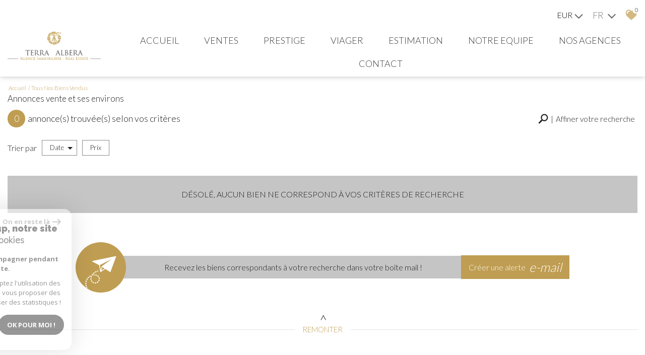

--- FILE ---
content_type: text/html; charset=UTF-8
request_url: https://www.terra-albera.com/biens-vendus/4
body_size: 15748
content:
<!DOCTYPE html>
<html lang="fr" class="no-js">
    <head>
        <meta charset="utf-8">
        <meta http-equiv="X-UA-Compatible" content="IE=edge">
        <meta name="viewport" content="width=device-width, initial-scale=1.0, maximum-scale=1.0">
        <title>Biens vendus | Terra Albera</title>
        <meta name="description" content="">
        <meta name="author" content="">
        
            <link rel="icon" href="images/favicon.png" type="image/png" />
            <link rel="shortcut icon" href="images/favicon.png" type="image/png" />
        
        
                                                <meta name="generator" content="ventura" >
                                    <link  rel="canonical" href="https://www.terra-albera.com/biens-vendus/4" >
                                    <meta property="generator" content="bObcat" >
                                    

        

        <base href="https://www.terra-albera.com/">

                                                
        
                    

         
        
    <link rel="stylesheet" type="text/css" href="https://cdnjs.cloudflare.com/ajax/libs/select2/4.0.6-rc.0/css/select2.min.css" />
    <link rel="stylesheet" type="text/css" href="https://use.fontawesome.com/releases/v5.4.1/css/all.css" />
    <meta name="viewport" content="width=device-width, user-scalable =no">
    
        
        

    

        
            <link rel="stylesheet" type="text/css" href="/css/build_ca1b89c7c2b8e0fa56affe133e6e29dc.css" />
            <link rel="stylesheet" type="text/css" href="//code.jquery.com/ui/1.10.4/themes/smoothness/jquery-ui.css" />
        
         
        <link rel="stylesheet" type="text/css" href="/css/fonts/style.css" />
        <link rel="stylesheet" type="text/css" href="/css/expre.css" />
         
        <!-- HTML5 Shim and Respond.js IE8 support of HTML5 elements and media queries -->
        <!--[if lt IE 9]>
          <script src="https://oss.maxcdn.com/libs/html5shiv/3.7.0/html5shiv.js"></script>
          <script src="https://oss.maxcdn.com/libs/respond.js/1.4.2/respond.min.js"></script>
        <![endif]-->

        
            <link rel="preload" as="font" href="/css/fonts/lbi_icons.ttf?7dlpqz" crossorigin="anonymous">
        
        
        
                  <!-- Global site tag (gtag.js) - Google Analytics -->
    <script async src="https://www.googletagmanager.com/gtag/js?id=UA-59959478-1"></script>
    <script>
      window.dataLayer = window.dataLayer || [];
      function gtag(){
        dataLayer.push(arguments);
      }
      gtag('js', new Date());
            gtag('config', 'UA-59959478-1');
                  gtag('config', 'G-T1YSQ6JDBZ');
          </script>
    <script>
    gtag('consent', 'default', {
      'ad_storage': 'granted',
      'analytics_storage': 'granted',
      'ad_user_data': 'granted',
      'ad_personalization': 'granted',
    });
  </script>

        
        
                    
    </head>

    <body id="pageListing" class="">

    

        
                    

        
    
        


    
    
        
            
        




    

    



    
    
    
    
        
        
        




    

     

    
            <header id="the_header" class="AbsoluteHeader">
        
            <div class="topHeader">
                
                    <!-- Ajout d'une section -->
                
                
                    <div class="defaultTopHeader">
                        
    <div class="control-group-Lang select_devis">
        <div id="myDIV" class="select-devis" onclick="myFunction()">
            <span class="selection-lang-act">
                EUR
            </span>
            <span class="select__arrow-devis"></span>
            <ul class="hidden-div-devis">
                                                                                                        <li>
                            <form method="post" action="//www.terra-albera.com/biens-vendus/4">
                                <input type="hidden"  name="facecurrency" value="dollar">
                                <input type="submit" value="USD">
                            </form>
                        </li>
                                                                                    <li>
                            <form method="post" action="//www.terra-albera.com/biens-vendus/4">
                                <input type="hidden"  name="facecurrency" value="pound">
                                <input type="submit" value="GBP">
                            </form>
                        </li>
                                                                                    <li>
                            <form method="post" action="//www.terra-albera.com/biens-vendus/4">
                                <input type="hidden"  name="facecurrency" value="francChf">
                                <input type="submit" value="CHF">
                            </form>
                        </li>
                                                                                    <li>
                            <form method="post" action="//www.terra-albera.com/biens-vendus/4">
                                <input type="hidden"  name="facecurrency" value="krona">
                                <input type="submit" value="SEK">
                            </form>
                        </li>
                                                </ul>
        </div>
    </div>

                            <div class="control-group-Lang">
                                <div class="select-Lang">
                                    <span class="selection-lang-act">
                                        fr
                                    </span>
                                    <span class="select__arrow-Lang"></span>
                                    <ul class="hidden-div-lang">
                                                                                                                                                                                                                        <li>
                                                    <form method="post" action="//www.terra-albera.com/biens-vendus/4">
                                                        <input type="hidden"  name="lang" value="en">
                                                        <input type="submit" class="submit_lang" value="en">
                                                    </form>
                                                </li>
                                                                                                                        </ul>
                                </div>
                            </div>
                        
                        
                            <div class="action panierSelection">
                                
                                    <div class="action-item">
                                        <a href="/selection" class="icon-FAV" data-toggle="tooltip" data-placement="left">
                                            <svg version="1.1" width="25px" height="25px" xmlns="https://www.w3.org/2000/svg" xmlns:xlink="https://www.w3.org/1999/xlink" x="0px" y="0px"
                                                 viewBox="0 0 60 60" style="enable-background:new 0 0 60 60;" xml:space="preserve">
                                            <path class="st0" d="M57.7,20C57,11.3,50.8,5.1,43.2,5.1c-5.1,0-9.8,2.7-12.4,7.1c-2.6-4.5-7.1-7.1-12.1-7.1C11,5.1,4.9,11.3,4.1,20
                                            c-0.1,0.4-0.3,2.4,0.5,5.7c1.1,4.7,3.7,9,7.4,12.4l18.7,17l19.1-17c3.8-3.4,6.3-7.7,7.4-12.4C58.1,22.4,57.8,20.4,57.7,20z
                                            M20.6,15.1c-3.7,0-6.6,3-6.6,6.6c0,1.5-1.2,2.7-2.7,2.7c-1.5,0-2.7-1.2-2.7-2.7c0-6.6,5.4-12,12-12c1.5,0,2.7,1.2,2.7,2.7
                                            C23.3,13.9,22.1,15.1,20.6,15.1z"/>
                                        </svg>
                                            <span class="nbSelection">0</span>
                                        </a>
                                    </div>
                                
                                
                                    
                                
                            </div>
                        
                    </div>
                
            </div>
        
        
            <div class="contentHeader ">
                
                    <div class="midHeader">
                        <a href="/" class="img-link"><img src="//terraalbera.staticlbi.com/original/images/logoSite.png" class="lazy" /></a>
                        <span class="burger onclickCall"><i class="fas fa-bars"></i></span>
                    </div>
                
                
                    <div class="botHeader">
                        <div class="contentBotHeader">
                            <nav class="navHeader burgerSlideClass">
                                <span class="closeMenu onclickCall"><i class="fas fa-times"></i></span>
                                <ul class="menuHeader">
                                                                                        
<li class=" ">
            <a href="/" target="" >Accueil</a>
        </li>                                                                                        
<li class="dropMenu hasMenu ">
            <a href="/vente/1" target="" >Ventes</a>
                <div class="testnavHeader">
            <ul class="dropdownMenu">
                                                
<li class=" ">
            <a href="/vente/maisons-villas/1" target="" >Maison / Villa</a>
        </li>                                                
<li class=" ">
            <a href="/vente/mas-propriete/1" target="" >Mas / Propriété</a>
        </li>                                                
<li class=" ">
            <a href="/vente/appartements/1" target="" >Appartement</a>
        </li>                                                
<li class=" ">
            <a href="/vente/terrains/1" target="" >Terrain</a>
        </li>                                                
<li class=" ">
            <a href="/vente-commerce/1" target="" >Commerce</a>
        </li>                            </ul>
        </div>
    </li>                                                                                        
<li class=" ">
            <a href="/prestige/1" target="" >PRESTIGE</a>
        </li>                                                                                        
<li class=" ">
            <a href="/vente/viager/1" target="" >viager</a>
        </li>                                                                                        
<li class=" ">
            <a href="/estimation" target="" >Estimation</a>
        </li>                                                                                        
<li class=" ">
            <a href="/notre-equipe" target="" >NOTRE EQUIPE</a>
        </li>                                                                                        
<li class=" ">
            <a href="/nos-agences" target="" >Nos agences</a>
        </li>                                                                                        
<li class=" ">
            <a href="/contact" target="" >Contact</a>
        </li>                                                                    </ul>
                            </nav>
                        </div>
                    </div>
                
            </div>
        
    </header>

    

    <main class="page-section-All" id="pageListing" data-responsivevalue="980">
        

    <div class="containerBlockMax">

        
                <div class="topListing">
        
            <script type='application/ld+json'>
                {
                    "@context":"https://schema.org",
                    "@type":"BreadcrumbList",
                    "itemListElement":
                    [
                                                                                                                        {
                                    "@type":"ListItem",
                                    "position":1,
                                    "item": {
                                        "@id":"/",
                                        "name":"Accueil"
                                    }
                                },
                                                                                                            {
                                    "@type":"ListItem",
                                    "position":2,
                                    "item": {
                                        "@id":"/biens-vendus/4",
                                        "name":"Tous nos biens vendus"
                                    }
                                }
                                                                                ]
                }
            </script>
            <ul class="linkArian">
                                                                                        <li typeof="v:Breadcrumb"><a href="/" rel="v:url" property="v:title" >Accueil</a></li>
                                                                                                <li>Tous nos biens vendus</li>
                                                                        </ul>
        
        
            <h1 class="titleSeo">
                                    Annonces vente  et ses environs
                            </h1>
        
        
            <div class="lastModuleTopListing">
                <div class="contentSearch">
                    
                        <div class="resultatFounded">
                            <span>0</span>
                            <p>annonce(s) trouvée(s) selon vos critères</p>
                        </div>
                    
                    
                                                    <span id="btn-search" role="button">
                                <svg version="1.1" id="Layer_1" xmlns="https://www.w3.org/2000/svg" xmlns:xlink="https://www.w3.org/1999/xlink" x="0px" y="0px"
                                     viewBox="0 0 511 511" style="enable-background:new 0 0 511 511;" xml:space="preserve">
                                <path class="st0" d="M440,64.5c-69.6-71.3-182.4-71.4-252,0c-63.1,64.7-68.7,166.2-17.6,237.3l-24.2,24.8l-7.2-7.3
                                  c-3.3-3.4-8.6-3.4-11.9,0l-13.7,14.1c-3.3,3.4-3.3,8.9,0,12.2l3.6,3.7L14.7,454c13.6,18.5,29,35.4,46,50.7l103.9-106.5l3,3.1
                                  c3.3,3.4,8.6,3.4,11.9,0l13.7-14.1c3.3-3.4,3.3-8.9,0-12.2l-9.5-9.8l24.2-24.8c69.8,53.1,168.8,47.2,232.1-17.6
                                  C509.5,251.4,509.6,135.8,440,64.5z M402.9,284.8c-49,50.2-128.8,50.2-177.8,0c-49-50.2-49-132,0-182.2c49-50.2,128.8-50.2,177.8,0
                                  C451.9,152.8,451.9,234.6,402.9,284.8z"/>
                                </svg>
                                <p>Affiner votre recherche</p>
                            </span>
                                            
                </div>
                
                    <div class="searchZoneHomeListing">
                        <div class="searchZoneListing hiddenFirst">
                                        <form class="searchZone-form containerBlock" method="post" action="/recherche/">
            
                <div class="firstZone bxrow">
                    
                        <div class="bxd10 bxt12 bxrow firstZoneContent">
                                                                                                                                                                                                                                                                                                                                                                                                                                                                <div class="bxd3 bxt6 bxm12 inputSearchContainer">
                                                            <div class="inputSearchDefault">
                                                                <select name="data[Search][offredem]" data-noresult="Aucun résultat" id="inputOffredem" class="js-select2-multi" data-placeholder=""  >
                <option  value="0" selected="selected">
            Vente
        </option>
            <option  value="10" >
            Vente Immobilier Professionnel
        </option>
    </select>
                                                            </div>
                                                        </div>
                                                                                                                                                                                                                                                                                                                                                                                                                                                                                                                                                                                                                                                                                                                                                                                            <div class="bxd3 bxt6 bxm12 inputSearchContainer">
                                                            <div class="inputSearchDefault">
                                                                        <select name="data[Search][idtype][]" data-noresult="Aucun résultat" id="inputTypeBien_transac" class="js-select2-multi" data-placeholder="Type de bien" multiple title="Type de bien" >
            <option value="void">Type de bien</option>
                <option  value="7" >
            Viager
        </option>
            <option  value="25" >
            Villa
        </option>
            <option  value="22" >
            Propriete
        </option>
            <option  value="10" >
            Mas
        </option>
            <option  value="43" >
            Terrain à batir
        </option>
            <option  value="44" >
            Terrain agricole
        </option>
            <option  value="2" >
            Appartement
        </option>
            <option  value="39" >
            Maison de village
        </option>
            <option  value="5" >
            Terrain
        </option>
            <option  value="21" >
            Immeuble
        </option>
            <option  value="15" >
            Garage
        </option>
            <option  value="1" >
            Maison
        </option>
            <option  value="29" >
            Cave
        </option>
    </select>
                                                            </div>
                                                        </div>
                                                                                                                                                                                                                                                                                                                                                                                                                                                                                                                                                                                                                                                                                                        <div class="bxd3 bxt6 bxm12 inputSearchContainer">
                                                            <div class="inputSearchDefault">
                                                                <select name="data[Search][idvillecode][]" data-noresult="Aucun résultat" id="inputLocalisation" class="js-select2-multi" data-placeholder="Localisation" multiple title="Localisation" data-live-search=true>
            <option value="void">Localisation</option>
                <option  value="ville-2181" >
            11140 - Puilaurens
        </option>
            <option  value="ville-38" >
            Toute la ville - Perpignan
        </option>
            <option  value="code-30" >
            66000 - Perpignan
        </option>
            <option  value="code-31" >
            66100 - Perpignan
        </option>
            <option  value="ville-132" >
            66110 - Amélie-les-Bains-Palalda
        </option>
            <option  value="ville-27" >
            66160 - Le Boulou
        </option>
            <option  value="ville-61" >
            66180 - Villeneuve-de-la-Raho
        </option>
            <option  value="ville-19" >
            66190 - Collioure
        </option>
            <option  value="code-2" >
            66200 - Toutes localités
        </option>
            <option  value="ville-25" >
            66200 - Latour-Bas-Elne
        </option>
            <option  value="ville-21" >
            66200 - Elne
        </option>
            <option  value="ville-2225" >
            66210 - Les Angles
        </option>
            <option  value="ville-49" >
            66240 - Saint-Estève
        </option>
            <option  value="ville-74" >
            66280 - Saleilles
        </option>
            <option  value="ville-16" >
            66290 - Cerbère
        </option>
            <option  value="code-11" >
            66300 - Toutes localités
        </option>
            <option  value="ville-51" >
            66300 - Saint-Jean-Lasseille
        </option>
            <option  value="ville-104" >
            66300 - Banyuls-dels-Aspres
        </option>
            <option  value="ville-101" >
            66400 - Reynès
        </option>
            <option  value="ville-91" >
            66480 - Maureillas-las-Illas
        </option>
            <option  value="ville-200" >
            66500 - Ria-Sirach
        </option>
            <option  value="ville-100" >
            66540 - Baho
        </option>
            <option  value="ville-35" >
            66560 - Ortaffa
        </option>
            <option  value="ville-22" >
            66600 - Espira-de-l'Agly
        </option>
            <option  value="ville-9" >
            66620 - Brouilla
        </option>
            <option  value="ville-5" >
            66650 - Banyuls-sur-Mer
        </option>
            <option  value="ville-42" >
            66660 - Port-Vendres
        </option>
            <option  value="ville-4" >
            66670 - Bages
        </option>
            <option  value="code-29" >
            66690 - Toutes localités
        </option>
            <option  value="ville-47" >
            66690 - Saint-André
        </option>
            <option  value="ville-46" >
            66690 - Sorède
        </option>
            <option  value="ville-36" >
            66690 - Palau-del-Vidre
        </option>
            <option  value="ville-3" >
            66700 - Argelès-sur-Mer
        </option>
            <option  value="code-1" >
            66740 - Toutes localités
        </option>
            <option  value="ville-1" >
            66740 - Laroque-des-Albères
        </option>
            <option  value="ville-60" >
            66740 - Villelongue-dels-Monts
        </option>
            <option  value="ville-50" >
            66740 - Saint-Génis-des-Fontaines
        </option>
            <option  value="ville-31" >
            66740 - Montesquieu-des-Albères
        </option>
            <option  value="ville-48" >
            66750 - Saint-Cyprien
        </option>
    </select>
                                                            </div>
                                                        </div>
                                                                                                                                                                                                                                                                                                                                                                                                                                                                                                                                                                                                                                                                                                        <div class="bxd3 bxt6 bxm12 inputSearchContainer">
                                                            <div class="inputSearchDefault">
                                                                <input type="text" name="data[Search][prixmax]" placeholder="Prix max" id="input_prixMax" value="" class="form-control numericInput">
                                                            </div>
                                                        </div>
                                                                                                                                                                                                                                                                                                                                                                                                                                                                                                                                        </div>
                                        <div class="btnSearch bxd2 bxt12">
                                            <button class="SubmitBtn" type="submit">Recherche</button>
                                        </div>
                                                                                                                                                                                                                                                                                                                                                                                    
                </div>
            
            
                <div class="secondZone bxrow hiddenSecond">
                    
                        <div class="bxd10 bxt12">
                            <div class="deleteDisplayFlex">
                                <div class="div-add-search bxrow">
                                                                            
                                                                                                                                                                                                                                                                                                                                                                                                                                                                                                                                                    <div class="bxt6 bxm12 inputSearchContainer bxd3">
                                                                    <div class="inputSearchDefault">
                                                                        <input type="text" name="data[Search][piecesmin]" placeholder="Nb. pièces min." id="inputPiecesMin" value="" class="form-control numericInput">
                                                                    </div>
                                                                </div>
                                                                                                                                                                                                                                                                                                                                                                                                                                                                                                                                                                                                                                <div class="bxt6 bxm12 inputSearchContainer bxd3">
                                                                    <div class="inputSearchDefault">
                                                                        <input type="text" name="data[Search][surfmin]" placeholder="Surface min. (m²)" id="inputSurfMin" value="" class="form-control numericInput">
                                                                    </div>
                                                                </div>
                                                                                                                                                                                                                                                                                                                                                                                                                                                                                                                                                                                                                                <div class="bxt6 bxm12 inputSearchContainer bxd3">
                                                                    <div class="inputSearchRadio">
                                                                        <div class="distance elementSearch">
    <span class="txtdistance"><i></i></span>
    <div class="fieldDistance no-events">
        <div class="radio-inline">
            <div class="raound1">
                <input id="radio1" name="data[Search][distance]" class="radioDistance" type="radio" value="5"  data-label="5Km">
                <label for="radio1"></label>
                <span class="labelVal">5KM</span>
            </div>
        </div>
        <div class="radio-inline">
            <div class="raound2">
                <input id="radio2" name="data[Search][distance]" class="radioDistance" type="radio" value="10"  data-label="10Km">
                <label for="radio2"></label>
                <span class="labelVal">10KM</span>
            </div>
        </div>
        <div class="radio-inline">
            <div class="raound3">
                <input id="radio3" name="data[Search][distance]" class="radioDistance" type="radio" value="25"  data-label="25Km">
                <label for="radio3"></label>
                <span class="labelVal">25KM</span>
            </div>
        </div>
        <input type="hidden" name="data[Search][distance_idvillecode]" class="distanceVille" value="">
    </div>
</div>
                                                                    </div>
                                                                </div>
                                                                                                                                                                                                                                                                                                                                                                                                                                                                                                                                                                                                                                <div class="bxt6 bxm12 inputSearchContainer bxd3">
                                                                    <div class="inputSearchDefault">
                                                                        <input type="text" name="data[Search][prixmin]" placeholder="Prix min" id="input_dualPrixMin" value=""  class="form-control numericInput">
                                                                    </div>
                                                                </div>
                                                                                                                                                                                                                                                                                                                                                                                                                                                                                                                                                                                                                                <div class="bxt6 bxm12 inputSearchContainer bxd3">
                                                                    <div class="inputSearchDefault">
                                                                        <input type="text" name="data[Search][NO_DOSSIER]" placeholder="Référence" id="inputRef" class="form-control">
                                                                    </div>
                                                                </div>
                                                                                                                                                                                                                                                                                                                                                                                                                                                                                                                                                                                                                                                                                                                                                                                                                                                                                                                                                                                                                                                                                                                                                                                                                                                                                                                                                                                                                                                                                                                                                                                                                                                                                                                                                                                                                                                                                                                                                                                                                                <div class="bxd12 propertyAdd">
                                                        <p>Critères supplémentaires</p>
                                                    </div>
                                                                                                                                                                                                                                                                                                                                                                            <div class="bxt12 bxd12">
                                                            <div class="inputSearchCheckbox">
                                                                                                                                                                                                                                                                                        <label class="control control--checkbox">
                                                                                    <div class="control__indicator"></div>
                                                                                    Piscine
                                                                                    <input type="checkbox" name="data[Search][PISCINE]" id="PISCINE" value="OUI" data-label="Piscine">
                                                                            </label>
                                                                                                                                                                                                                                                                                                                                                                                                                                    <label class="control control--checkbox">
                                                                                    <div class="control__indicator"></div>
                                                                                    Parking
                                                                                    <input type="checkbox" name="data[Search][parking]" id="parking" value="OUI" data-label="Parking">
                                                                            </label>
                                                                                                                                                                                                                                                                                                                                                                                                                                    <label class="control control--checkbox">
                                                                                    <div class="control__indicator"></div>
                                                                                    Terrasse
                                                                                    <input type="checkbox" name="data[Search][TERRASSE]" id="TERRASSE" value="OUI" data-label="Terrasse">
                                                                            </label>
                                                                                                                                                                                                                                                                        </div>
                                                        </div>
                                                                                                                                                                                                                                    
                                                                    </div>
                            </div>
                        </div>
                    
                </div>
            
            
                <div class="thirdZone">
                    <div class="btnSearch980">
                    </div>
                    
                                                    <div class="btnContainer">
                                <span role="button" id="btn-add-search" data-Plus="+ de critères" data-Moins="- de critères">+ de critères <span>+</span></span>
                            </div>
                                            
                </div>
            
        </form>
                            </div>
                    </div>
                
                
                    <div class="dividBy-nbrPage">
                        
                            <ul class="dividBy">
                                <li>Trier par </li>
                                
                                                                            <li>
                                            <form method="post" name="tridateenr" action="//www.terra-albera.com/biens-vendus/4">
                                                <input type="hidden" name="Sort[field]" value="dateenr">
                                                <input type="hidden" name="Sort[order]" value="ASC">
                                                <button onclick="document.forms['tridateenr'].submit();" class=" active ">
                                                    Date
                                                                                                            <span class="tridesc"></span>                                                                                                    </button>
                                            </form>
                                        </li>
                                                                            <li>
                                            <form method="post" name="triprix" action="//www.terra-albera.com/biens-vendus/4">
                                                <input type="hidden" name="Sort[field]" value="prix">
                                                <input type="hidden" name="Sort[order]" value="ASC">
                                                <button onclick="document.forms['triprix'].submit();" class="">
                                                    Prix
                                                                                                    </button>
                                            </form>
                                        </li>
                                                                    
                            </ul>
                        
                        
                            <div class="nbrPage">
    
        <ul>
                    </ul>
    
</div>                        
                    </div>
                
            </div>
        
    </div>

        

        
            <section class="Lisitng-04-All-Page">
                                                                                        
                        <article class="selectionBien">
                            <div class="block-good-no-good">
                                <p class="no-good">Désolé, aucun bien ne correspond à vos critères de recherche</p>
                            </div>
                        </article>
                    
                            </section>
        

        
            <div class="NbrPage-end">
                <div class="nbrPage">
    
        <ul>
                    </ul>
    
</div>            </div>
        
		
    </div>
	
			
    
        <div class="containerBlock">
              <section class="section-PreciseSearch">
    
      <div class="seoSiloListing">
    </div>    
    
      <div class="containerBlockMin">
        <div class="alertMail-create-link">
          <span class="sectionSvgAlertMail">
            <svg version="1.1" xmlns="https://www.w3.org/2000/svg" xmlns:xlink="https://www.w3.org/1999/xlink" x="0px" y="0px"
            viewBox="-49 141 512 512" style="enable-background:new -49 141 512 512;" xml:space="preserve">
              <g>
              <path class="st0" d="M99.6,432.8c-2.1,0-4.3,0.1-6.5,0.3c-4.2,0.3-7.4,3.9-7.1,8.1c0.3,4.1,3.6,7.2,7.6,7.2c0.2,0,0.3,0,0.5,0
              c1.9-0.1,3.8-0.2,5.7-0.2c4.2-0.1,7.6-3.5,7.5-7.8C107.4,436.1,103.9,432.7,99.6,432.8z"/>
              <path class="st0" d="M137.3,438.2c-4-1.3-8.1-2.4-12.4-3.2c-4.1-0.8-8.2,1.9-9,6c-0.8,4.1,1.9,8.2,6,9c3.7,0.7,7.2,1.6,10.6,2.7
              c4,1.3,8.4-1,9.6-4.9C143.5,443.8,141.3,439.5,137.3,438.2z"/>
              <path class="st0" d="M57.6,509.1c-0.6-3.5-0.9-7.1-1-10.7c-0.1-4.2-3.6-7.6-7.8-7.5c-4.2,0.1-7.6,3.6-7.5,7.8
              c0.1,4.4,0.5,8.7,1.2,12.9c0.7,4.1,4.7,7,8.8,6.3C55.5,517.2,58.3,513.2,57.6,509.1z"/>
              <path class="st0" d="M94.9,556.3c-3.2-1.1-6.4-2.6-9.4-4.4c-3.6-2.2-8.3-1-10.5,2.6c-2.2,3.6-1,8.3,2.6,10.5
              c3.8,2.3,7.9,4.2,12.1,5.7c4.1,1.5,8.8-1,9.9-5.2C100.8,561.8,98.6,557.7,94.9,556.3z"/>
              <path class="st0" d="M95.1,421.3c2.7-2.6,5.6-5,8.5-7.4c3.3-2.6,3.9-7.4,1.2-10.8c-2.6-3.3-7.4-3.9-10.8-1.2
              c-3.2,2.6-6.4,5.3-9.5,8.1c-3.1,2.9-3.3,7.7-0.4,10.8C87.1,424,92,424.2,95.1,421.3z"/>
              <path class="st0" d="M64.4,529.2c-2-3.7-6.6-5.2-10.3-3.2c-3.7,2-5.2,6.6-3.2,10.3c2.1,3.9,4.5,7.6,7.1,11.1
              c2.8,3.6,8.1,3.9,11.4,0.8c2.8-2.7,3.1-7.1,0.7-10.2C67.9,535.3,66,532.3,64.4,529.2z"/>
              <path class="st0" d="M49.6,482.4c0.7,0.2,1.3,0.3,2,0.3c3.4,0,6.5-2.2,7.4-5.7c0.6-2.1,1.7-5.6,3.6-10.2c1.7-3.9-0.2-8.4-4-10
              c-3.9-1.7-8.4,0.2-10,4c-1.8,4.3-3.3,8.5-4.3,12.2C43.1,477.1,45.5,481.3,49.6,482.4z"/>
              <path class="st0" d="M78.5,427.2c-3.3-2.6-8.1-2-10.7,1.3c-2.6,3.3-5,6.7-7.3,10.2c-2.3,3.5-1.3,8.3,2.2,10.6
              c3.5,2.3,8.3,1.3,10.6-2.2c2-3.1,4.3-6.2,6.6-9.2C82.4,434.6,81.8,429.8,78.5,427.2z"/>
              <path class="st0" d="M149.9,451.5c-2.4,3.5-1.6,8.2,1.9,10.7c2.9,2.1,5.6,4.3,7.9,6.7c2.9,3,7.8,3.1,10.8,0.2
              c3-2.9,3.1-7.8,0.2-10.8c-3-3.1-6.4-6-10.1-8.6C157.1,447.2,152.3,448,149.9,451.5z"/>
              <path class="st0" d="M125.9,557.9c-3.2,0.7-6.5,1.1-9.9,1.3l-0.6,0c-4.2,0.2-7.5,3.8-7.3,8c0.2,4.1,3.6,7.3,7.6,7.3
              c0.1,0,0.3,0,0.4,0l0.8,0c4.2-0.3,8.3-0.8,12.2-1.7c4.1-0.9,6.8-5,5.9-9.1C134.1,559.6,130,557,125.9,557.9z"/>
              <path class="st0" d="M184.6,481.5c-1.3-4-5.6-6.3-9.6-5c-4,1.3-6.3,5.5-5,9.6c1,3.1,1.6,6.5,1.9,10c0.3,4.2,4.1,7.4,8.2,7
              c4.2-0.3,7.4-4.1,7-8.2C186.8,490.2,186,485.7,184.6,481.5z"/>
              <path class="st0" d="M179.1,511.6c-4.1-1.2-8.3,1.1-9.5,5.2c-1,3.4-2.3,6.7-3.8,9.8c-1.9,3.8-0.3,8.4,3.5,10.2
              c3.7,1.8,8.4,0.3,10.2-3.5c1.9-3.9,3.5-8.1,4.8-12.3C185.5,517.1,183.2,512.8,179.1,511.6z"/>
              <path class="st0" d="M118.6,402.4c1.3,0,2.6-0.3,3.8-1c3.3-1.8,6.6-3.6,10-5.2c3.8-1.8,5.5-6.4,3.7-10.2c-1.8-3.8-6.4-5.5-10.2-3.7
              c-3.8,1.8-7.5,3.7-11.1,5.7c-2.9,1.6-4.4,5-3.7,8.2C111.8,399.8,115,402.4,118.6,402.4z"/>
              <path class="st0" d="M153.4,543.5c-2.5,2.4-5.3,4.6-8.2,6.5c-3.6,2.3-4.6,7-2.3,10.6c2.3,3.5,7.1,4.5,10.6,2.3
              c3.7-2.4,7.2-5.2,10.4-8.2c3.1-2.9,3.2-7.8,0.3-10.8C161.3,540.7,156.5,540.6,153.4,543.5z"/>
              <path class="st0" d="M155.3,371.7c-2.1,0.6-4.1,1.1-6.1,1.8c-3.8,1.2-6.2,5.2-5.2,9.1c1,4.2,5.5,6.8,9.7,5.5
              c1.8-0.6,3.7-1.1,5.6-1.6c4.1-1.1,6.5-5.3,5.4-9.4C163.5,373,159.3,370.6,155.3,371.7z"/>
              <path class="st0" d="M-10,631.6c-1.8-3.8-6.3-5.5-10.2-3.7c-3.8,1.8-5.5,6.3-3.7,10.2c0.9,1.9,1.9,3.9,2.8,5.8
              c1.9,3.7,6.6,5.2,10.3,3.3c3.8-1.9,5.2-6.6,3.3-10.3C-8.3,635.1-9.2,633.4-10,631.6z"/>
              <path class="st0" d="M-17.6,611.3c-1-3.5-1.8-7-2.5-10.5c-0.8-4.1-4.8-6.9-9-6c-4.1,0.8-6.9,4.8-6,9c0.8,3.9,1.7,7.9,2.8,11.8
              c1.1,4,5.4,6.4,9.5,5.3C-18.8,619.6-16.4,615.4-17.6,611.3z"/>
              <path class="st0" d="M-24,584.1c1.7-2.3,1.5-4.8,1.5-7.5c0-2.7,0.1-5.4,0.3-8.1c0.3-4.2-2.9-7.9-7.2-8.1c-4.2-0.3-7.9,2.9-8.1,7.2
              c-0.2,3-0.3,6-0.3,9c0,2.8-0.1,5.4,1.7,7.7c1.5,1.8,3.8,2.9,6.1,2.9C-27.6,587.1-25.4,585.9-24,584.1z"/>
              <path class="st0" d="M-28.2,552.8c4.1,1,8.2-1.6,9.2-5.7c0.8-3.5,1.8-7,2.9-10.4c1.3-4-0.9-8.3-4.9-9.6c-4-1.3-8.3,0.9-9.6,4.9
              c-1.2,3.8-2.3,7.7-3.2,11.6C-34.9,547.7-32.3,551.9-28.2,552.8z"/>
              <path class="st0" d="M7.2,470.9c-0.8,0.7-1.6,1.5-2.3,2.3c-2.1,2.1-4.1,4.3-6.1,6.5c-2.8,3.2-2.5,8,0.7,10.8
              c3.1,2.7,8.1,2.4,10.8-0.7c1.7-2,3.5-3.9,5.4-5.8c0.7-0.7,1.4-1.4,2.1-2c3.1-2.9,3.2-7.8,0.3-10.8C15.1,468.1,10.2,468,7.2,470.9z"
              />
              <path class="st0" d="M-5,496.6c-3.6-2.2-8.3-1.1-10.5,2.5c-2.1,3.4-4.1,7-5.9,10.5c-1.9,3.8-0.4,8.4,3.3,10.3
              c3.7,1.9,8.4,0.4,10.3-3.3c1.6-3.2,3.4-6.4,5.3-9.5C-0.3,503.6-1.4,498.9-5,496.6z"/>
              <path class="st0" d="M42.1,454.9c-2.2-3.6-6.9-4.8-10.5-2.6c-1.8,1.1-3.7,2.3-5.5,3.5c-3.5,2.3-4.5,7.1-2.1,10.6
              c2.3,3.5,7.1,4.5,10.6,2.1c1.6-1.1,3.2-2.1,4.9-3.1C43.1,463.3,44.3,458.6,42.1,454.9z"/>
              <path class="st0" d="M442.8,151.5C442.8,151.5,442.8,151.5,442.8,151.5c-0.1-0.8-0.4-1.6-0.8-2.2c0,0,0,0,0,0c0,0,0,0,0,0
              c-0.4-0.6-0.9-1.1-1.5-1.6c-0.1-0.1-0.2-0.1-0.4-0.2c-0.5-0.3-0.9-0.5-1.5-0.7c-0.3-0.1-0.7-0.1-1-0.2c-0.3,0-0.5-0.2-0.8-0.2
              c-0.2,0-0.4,0-0.6,0c-0.1,0-0.1,0-0.2,0c-0.1,0-0.1,0-0.2,0c-0.2,0-0.3,0.1-0.5,0.1L74.9,221c-2.5,0.5-4.5,2.6-4.9,5.2
              c-0.4,2.6,0.9,5.1,3.2,6.3l103.3,54.5l18.1,100.5c0,0.1,0,0.1,0,0.2c-0.1,0.5-0.1,1,0,1.5c0,0.3,0.1,0.5,0.1,0.7
              c0.1,0.6,0.4,1.2,0.7,1.7c0.1,0.1,0.1,0.2,0.1,0.3c0,0,0.1,0.1,0.1,0.1c0.1,0.1,0.2,0.2,0.3,0.3c0.3,0.4,0.6,0.7,0.9,1
              c0.1,0.1,0.1,0.1,0.2,0.1c0.1,0.1,0.2,0.1,0.3,0.2c0.4,0.2,0.8,0.5,1.2,0.6c0.2,0.1,0.3,0.2,0.5,0.2c0.5,0.2,1.1,0.3,1.7,0.3h0
              c0,0,0.1,0,0.1,0c0.1,0,0.2,0,0.3,0c1.7,0,3.3-0.8,4.4-2l68.8-45.9l72,46.8c1,0.6,2.2,1,3.4,1c0.7,0,1.3-0.1,2-0.3
              c1.8-0.6,3.2-2,3.8-3.8l86.5-234.8c0.6-0.9,0.9-2.1,0.9-3.2C443,152.2,442.9,151.9,442.8,151.5z M237.4,356.6l-25.2,16.8l16.9-55.9
              l26.3,17.1l7.6,4.9L237.4,356.6z M221.9,302.8c-0.2,0.2-0.5,0.4-0.7,0.6c-0.1,0.1-0.1,0.1-0.2,0.2c-0.2,0.2-0.2,0.3-0.4,0.5
              c-0.1,0.1-0.2,0.3-0.3,0.5c-0.2,0.4-0.4,0.8-0.6,1.2c0,0.1-0.1,0.1-0.1,0.2c0,0-0.1,0-0.1,0.1l-17.1,55.5L189,286.4l181.8-93.1
              L221.9,302.8z"/>
              </g>
            </svg>
          </span>
          <p>Recevez les biens correspondants à votre recherche dans votre boîte mail !</p>
          <a href="/alerte-email">Créer une alerte <strong>E-mail</strong></a>
        </div>
      </div>
    
    
      <div class="remonter-top">
        <div class="hrMidTitle">
          <p class="scrollTop">remonter</p>
          <hr>
        </div>
      </div>
    
  </section>

        </div>
        <div class="addNewSectionContainer">
                <section class="section-contactInfo">
        
            <div class="contactInfo_Container containerBlock" data-activateanim="true">
                
                                            
    <div class="div-text-contactInfo animBx bxFadeOut" data-animname="bxFade" data-duration="125">
        <img src="//terraalbera.staticlbi.com/original/images/logoInfo.png" />
        <div class="border1"><p
                    class="titleImportantDefault titleImportantDefault2">Nos Coordonnées</p>
        </div>
    </div>

                        
                            <div class="bxrow" data-activateanim="true">
                                
            <div class="bxd4 bxt12 align-div animBx bxFadeUpOut" data-animname="bxFadeUp" data-duration="125">
            <div class="box-icon-contact">
        <span class="iconContact">
          <svg version="1.1" xmlns="https://www.w3.org/2000/svg" xmlns:xlink="https://www.w3.org/1999/xlink" x="0px" y="0px"
               viewBox="0 0 60 60" style="enable-background:new 0 0 60 60;" xml:space="preserve">
            <g>
              <circle class="st0" cx="30.3" cy="47.2" r="1.5"/>
              <path class="st0" d="M39.7,7.5H20.8c-1.8,0-3.3,1.5-3.3,3.3v38.4c0,1.8,1.5,3.3,3.3,3.3h18.9c1.8,0,3.3-1.5,3.3-3.3V10.8
                C43,9,41.5,7.5,39.7,7.5z M32.5,9.7h0.8c0.4,0,0.8,0.3,0.8,0.8c0,0.4-0.3,0.8-0.8,0.8h-0.8c-0.4,0-0.8-0.3-0.8-0.8
                C31.8,10.1,32.1,9.7,32.5,9.7z M27.3,9.7h3c0.4,0,0.8,0.3,0.8,0.8c0,0.4-0.3,0.8-0.8,0.8h-3c-0.4,0-0.8-0.3-0.8-0.8
                C26.5,10.1,26.8,9.7,27.3,9.7z M30.3,50.3c-1.7,0-3-1.3-3-3c0-1.7,1.3-3,3-3c1.7,0,3,1.3,3,3C33.3,48.9,31.9,50.3,30.3,50.3z
                 M41.5,42H19V13.5h22.5V42z"/>
              <path class="st0" d="M14.5,12.4c-0.3-0.3-0.8-0.3-1.1,0c-1.2,1.2-1.9,2.8-1.9,4.5c0,1.7,0.7,3.3,1.9,4.5c0.1,0.1,0.3,0.2,0.5,0.2
                c0.2,0,0.4-0.1,0.5-0.2c0.3-0.3,0.3-0.8,0-1.1c-0.9-0.9-1.4-2.2-1.4-3.5c0-1.3,0.5-2.6,1.4-3.5C14.8,13.2,14.8,12.7,14.5,12.4z"/>
              <path class="st0" d="M11.4,10.9c-0.3-0.3-0.8-0.3-1.1,0c-3.4,3.4-3.4,8.9,0,12.3c0.1,0.1,0.3,0.2,0.5,0.2c0.2,0,0.4-0.1,0.5-0.2
                c0.3-0.3,0.3-0.8,0-1.1c-2.8-2.8-2.8-7.4,0-10.2C11.7,11.7,11.7,11.2,11.4,10.9z"/>
              <path class="st0" d="M46,12.4c-0.2,0-0.4,0.1-0.5,0.2c-0.3,0.3-0.3,0.8,0,1.1c0.9,0.9,1.4,2.2,1.4,3.5c0,1.3-0.5,2.6-1.4,3.5
                c-0.3,0.3-0.3,0.8,0,1.1c0.3,0.3,0.8,0.3,1.1,0c1.2-1.2,1.9-2.8,1.9-4.5c0-1.7-0.7-3.3-1.9-4.5C46.4,12.5,46.2,12.4,46,12.4z"/>
              <path class="st0" d="M49.7,10.9c-0.1-0.1-0.3-0.2-0.5-0.2c-0.2,0-0.4,0.1-0.5,0.2c-0.3,0.3-0.3,0.8,0,1.1c2.8,2.8,2.8,7.4,0,10.2
                c-0.3,0.3-0.3,0.8,0,1.1c0.3,0.3,0.8,0.3,1.1,0C53.1,19.8,53.1,14.3,49.7,10.9z"/>
            </g>
          </svg>
        </span>
                <p class="tel"><a href="tel:04.68.85.20.99 " class="textContact" title="04.68.85.20.99 ">04.68.85.20.99 </a> 
                
            </div>
        </div>
    
                                
                                                                            <div class="bxd4 bxt12 align-div animBx bxFadeUpOut" data-animname="bxFadeUp" data-duration="250">
                                            <div class="box-icon-contact">
                                        <span class="iconContact">
                                          <svg version="1.1" xmlns="https://www.w3.org/2000/svg" xmlns:xlink="https://www.w3.org/1999/xlink" x="0px" y="0px"
                                               viewBox="0 0 60 60" style="enable-background:new 0 0 60 60;" xml:space="preserve">
                                            <g>
                                              <path class="st0" d="M46.7,46c0.9,0,1.7-0.3,2.4-0.9L37.6,33.6c-0.3,0.2-0.5,0.4-0.8,0.6c-0.9,0.6-1.6,1.1-2.1,1.5
                                                c-0.5,0.4-1.3,0.7-2.1,1.1c-0.9,0.4-1.7,0.6-2.5,0.6h0c-0.8,0-1.6-0.2-2.5-0.6c-0.9-0.4-1.6-0.7-2.1-1.1c-0.5-0.4-1.2-0.9-2.1-1.5
                                                c-0.2-0.2-0.5-0.4-0.8-0.6L10.9,45.1c0.7,0.6,1.5,0.9,2.4,0.9L46.7,46L46.7,46z"/>
                                              <path class="st0" d="M11.9,26.3c-0.9-0.6-1.6-1.2-2.3-2v17.6l10.2-10.2C17.8,30.3,15.1,28.5,11.9,26.3L11.9,26.3z"/>
                                              <path class="st0" d="M48.1,26.3c-3.1,2.1-5.7,3.9-7.9,5.4l10.2,10.2V24.3C49.7,25,49,25.7,48.1,26.3L48.1,26.3z"/>
                                              <path class="st0" d="M46.7,14H13.2c-1.2,0-2.1,0.4-2.7,1.2c-0.6,0.8-0.9,1.8-0.9,3c0,1,0.4,2,1.3,3.1c0.8,1.1,1.7,2,2.7,2.6
                                                c0.5,0.4,2.1,1.4,4.7,3.2c1.4,1,2.6,1.8,3.7,2.5c0.9,0.6,1.7,1.2,2.3,1.6c0.1,0,0.2,0.1,0.3,0.2c0.2,0.1,0.4,0.3,0.6,0.5
                                                c0.5,0.4,0.9,0.6,1.2,0.9c0.3,0.2,0.7,0.5,1.2,0.7c0.5,0.3,0.9,0.5,1.3,0.6s0.8,0.2,1.1,0.2h0c0.3,0,0.7-0.1,1.1-0.2
                                                c0.4-0.1,0.8-0.3,1.3-0.6c0.5-0.3,0.9-0.5,1.2-0.7c0.3-0.2,0.7-0.5,1.2-0.9c0.3-0.2,0.5-0.3,0.6-0.5c0.2-0.1,0.3-0.2,0.3-0.2
                                                c0.5-0.3,1.3-0.9,2.3-1.6c1.9-1.3,4.7-3.2,8.3-5.8c1.1-0.8,2-1.7,2.8-2.8c0.7-1.1,1.1-2.2,1.1-3.4c0-1-0.4-1.9-1.1-2.6
                                                C48.6,14.3,47.7,14,46.7,14L46.7,14z"/>
                                            </g>
                                          </svg>
                                        </span>
                                                <a href="mailto:contact@terra-albera.com" class="textContact" >contact@terra-albera.com</a>
                                            </div>
                                        </div>
                                                                    
                                
            <div class="bxd4 bxt12 align-div animBx bxFadeUpOut" data-animname="bxFadeUp" data-duration="375">
            <div class="box-icon-contact">
                <span class="iconContact">
                  <svg version="1.1" xmlns="https://www.w3.org/2000/svg" xmlns:xlink="https://www.w3.org/1999/xlink"
                       x="0px" y="0px"
                       viewBox="0 0 60 60" style="enable-background:new 0 0 60 60;" xml:space="preserve">
                   <path class="st0" d="M51.7,25.7C51.7,14.3,42,5,30,5C18,5,8.3,14.3,8.3,25.7c0,5.1,1.9,9.9,5.4,13.7l-0.1,0L30,55l15.4-14.7l0.9-0.9
                    l0,0C49.8,35.6,51.7,30.8,51.7,25.7z M30,33.9c-4.6,0-8.4-3.6-8.4-8c0-4.4,3.8-8,8.4-8c4.6,0,8.4,3.6,8.4,8
                    C38.4,30.3,34.6,33.9,30,33.9z"/>
                  </svg>
                </span>
                <address class="textContact" itemscope itemtype="https://schema.org/PostalAddress">
                    <p>4 bis rue du Stade<br> 66740 <strong class="ville"></strong></p>
                </address>
                <address class="textContact" itemscope itemtype="https://schema.org/PostalAddress">
                    <p> 34 rue National <br> 66690</p>
                    <p> Place de la libération <br> 66690</p>
                    <p> 13 place Jean Jaurès <br> 66190 COLLIOURE</p>
                </address>
            </div>
        </div>
    
                            </div>
                        
                                    
            </div>
    </section>

        </div>
    


    </main>

    
            <footer>
        <div class="containerBlock">
            
    <div class="firstSectionFooter ">
        
            <div class="align-div-R alignContainer ">
                <p>Se connecter</p>
                <div class="container_Default">
                    <button class="btnDefault btnDefaultHover obfusquerBlank" data-url="/admin/espace_proprietaire.php">
                        <svg version="1.1" id="Calque_1" xmlns="//www.w3.org/2000/svg" xmlns:xlink="//www.w3.org/1999/xlink" x="0px" y="0px"
                        width="60px" height="60px" viewBox="0 0 60 60" xml:space="preserve">
                            <g>
                                <path class="st0" d="M35.1,31.9c1.1-1.1,1.1-2.7,0-3.8l-1.9-1.9l-5.7-5.7c-1-1-2.7-1-3.7,0c-1.1,1.1-1.1,2.7,0,3.8l3,3h-18
                                    c-1.5,0-2.7,1.2-2.7,2.7c0,1.5,1.2,2.7,2.7,2.7h18l-3,3c-1.1,1.1-1.1,2.7,0,3.8c1.1,1.1,2.7,1.1,3.8,0l5.6-5.6L35.1,31.9z"/>
                                <path class="st0" d="M51.3,6.1h-2.7H35.3c-1.5,0-2.7,1.2-2.7,2.7s1.2,2.7,2.7,2.7h13.3v37.2H35.3c-1.5,0-2.7,1.2-2.7,2.7
                                    s1.2,2.7,2.7,2.7h13.3h2.7c1.5,0,2.7-1.2,2.7-2.7v-2.7V11.4V8.7C53.9,7.2,52.8,6.1,51.3,6.1z"/>
                            </g>
                        </svg>
                        <span class="txtProp">Espace propriétaire</span>
                    </button>
                </div>
            </div>
        
        
            <div class="align-div-L reseauSociaux alignContainer">
            
                    <p>Nous suivre sur :</p>
                
                <div class="container_rs container_Default">
                                            <a href="https://fr-fr.facebook.com/pages/category/Real-Estate-Agent/Terra-Albera-Agence-Immobili%C3%A8re-Real-Estate-1488793934711092" class="bxPulse" target="_blank"><span class="icon-facebook2"></span></a>
                                            <a href="/" class="bxPulse" target="_blank"><span class="icon-instagram2"></span></a>
                                            <a href="/" class="bxPulse" target="_blank"><span class="icon-youtube2"></span></a>
                                            <a href="/" class="bxPulse" target="_blank"><span class="icon-vimeo"></span></a>
                                    </div>
            </div>
        
        
            <div class="align-div-L alignContainer ">
                
                    <p>Adhérents</p>
                
                
                    <div class="partners container_Default">
                        <a href="https://www.galian.fr" target="_blank" class="img-link"><img src="//terraalbera.staticlbi.com/original/images/galian.png" /></a>
                    </div>
                
            </div> 
        
    </div>

            
                <div class="div-madeLBI">
                    <div class="align-madeLBI">
                        <p>site réalisé par</p>
                        <a href="https://www.la-boite-immo.com/">
                            <svg version="1.1" id="Calque_1" xmlns="//www.w3.org/2000/svg" xmlns:xlink="//www.w3.org/1999/xlink" x="0px" y="0px"
                            width="200px" viewBox="0 0 734 128.5" style="enable-background:new 0 0 734 128.5;" xml:space="preserve">
                                <g>
                                    <path class="st0" d="M20,35.5v58.8H9.8V35.5H20z"/>
                                    <path class="st0" d="M64.8,52.9h9.8v41.5H65l-0.5-6.1c-2.4,4.9-8.8,7.2-13.5,7.3c-12.3,0.1-21.4-7.5-21.4-22
                                    c0-14.3,9.5-21.8,21.6-21.7c5.5,0,10.8,2.6,13.2,6.7L64.8,52.9z M39.9,73.5c0,7.9,5.5,12.6,12.3,12.6c16.1,0,16.1-25.1,0-25.1
                                    C45.4,61,39.9,65.6,39.9,73.5z"/>
                                    <path class="st0" d="M122.6,35.5v23c2.4-4.3,9.2-6.6,13.6-6.6c12.1,0,21.1,7.4,21.1,21.7c0,13.6-9.2,21.7-21.4,21.7
                                    c-5,0-10.2-1.7-13.4-6.6l-0.7,5.7h-9.6V35.5H122.6z M123.2,73.5c0,7.5,5.5,12.2,12,12.2c6.6,0,11.8-5,11.8-12.2
                                    c0-7.5-5.2-12.1-11.8-12.1C128.8,61.4,123.2,66.3,123.2,73.5z"/>
                                    <path class="st0" d="M209,73.6c0,11.9-8.2,21.6-21.6,21.6c-13.5,0-21.5-9.7-21.5-21.6c0-11.9,8.2-21.6,21.4-21.6
                                    C200.5,52,209,61.8,209,73.6z M176.1,73.6c0,6.3,3.8,12.2,11.3,12.2c7.5,0,11.3-5.9,11.3-12.2c0-6.2-4.4-12.3-11.3-12.3
                                    C180,61.4,176.1,67.4,176.1,73.6z"/>
                                    <path class="st0" d="M219,94.3v-40h10.8v40H219z"/>
                                    <path class="st0" d="M256.4,41.2v11.8h11.4v8.8h-11.5v17.9c0,4,2.2,5.9,5.4,5.9c1.6,0,3.4-0.5,5-1.3l2.9,8.7
                                    c-2.9,1.2-5.4,1.7-8.5,1.8c-9,0.3-14.9-4.8-14.9-15.1V61.8h-7.7v-8.8h7.7V42.3L256.4,41.2z"/>
                                    <path class="st0" d="M287.2,77.2c0.7,5.1,5.1,8.8,12.4,8.8c3.8,0,8.7-1.4,11.1-3.9l6.6,6.5c-4.4,4.5-11.5,6.7-17.8,6.7
                                    c-14.3,0-22.8-8.8-22.8-22.1c0-12.6,8.6-21.7,22-21.7c13.9,0,22.5,8.6,20.9,25.6H287.2z M309.7,68.8c-0.7-5.4-4.9-8.1-10.8-8.1
                                    c-5.5,0-10.1,2.7-11.6,8.1H309.7z"/>
                                    <path class="st0" d="M502.9,54v41.7h-4.1V54H502.9z"/>
                                    <path class="st0" d="M579.2,95.7V70.8c0-8-5.4-13.6-13.3-13.6c-7.9,0-13.4,5.9-13.4,13.9v24.6h-4.1V71.1c0-8-5.5-13.8-13.4-13.8
                                    s-13.3,5.8-13.3,13.8v24.6h-4.1V54.2h3.9l0.1,6.9c2.9-5.5,8.2-7.7,13.5-7.7c6.3,0,12.9,2.9,15.4,10.3c2.5-6.8,9-10.3,15.4-10.3
                                    c10.2,0,17.4,7.1,17.4,17.5v24.9H579.2z"/>
                                    <path class="st0" d="M659.4,95.7V70.8c0-8-5.4-13.6-13.3-13.6s-13.4,5.9-13.4,13.9v24.6h-4.1V71.1c0-8-5.5-13.8-13.4-13.8
                                    S602,63.1,602,71.1v24.6h-4.1V54.2h3.9l0.1,6.9c2.9-5.5,8.2-7.7,13.5-7.7c6.3,0,12.9,2.9,15.4,10.3c2.5-6.8,9-10.3,15.4-10.3
                                    c10.2,0,17.4,7.1,17.4,17.5v24.9H659.4z"/>
                                    <path class="st0" d="M676.2,75c0-13.2,9.4-21.6,21.1-21.6c11.7,0,21.1,8.4,21.1,21.6c0,13.2-9.4,21.3-21.1,21.3
                                    C685.6,96.3,676.2,88.2,676.2,75z M714.3,75c0-10.8-7.7-17.7-17.1-17.7c-9.4,0-17.1,7-17.1,17.7c0,10.8,7.7,17.2,17.1,17.2
                                    C706.7,92.2,714.3,85.8,714.3,75z"/>
                                    <polygon class="st0" points="222.4,35.1 227.3,35.1 238.3,47.4 238.3,47.9 229.1,47.9 224.9,42.7 220.7,47.9 211.5,47.9
                                    211.5,47.4 	"/>
                                    <path class="st0" d="M497.7,40.6c0,4.4,6.6,4.4,6.6,0C504.3,36.2,497.7,36.2,497.7,40.6z"/>
                                    <g>
                                        <g>
                                            <path class="st0" d="M348.4,21c20.2-5.2,40.5-10.5,60.7-15.7c20.2,5.2,40.4,10.4,60.6,15.7c-2.7,0.9-5.4,1.9-8.1,2.8
                                            C444,28.7,426.8,35,409.2,39.7c-18.6-5-36.8-11.5-55.3-16.8c-1.7-0.6-3.4-1.2-5-1.7L348.4,21z"/>
                                        </g>
                                        <polygon class="st0" points="411,43.1 409.1,124.7 469.7,95.4 469.7,21 		"/>
                                        <polygon class="st0" points="407.4,43.1 348.4,21 348.3,99.6 409.1,124.7 		"/>
                                    </g>
                                </g>
                            </svg>
                        </a>
                    </div>
                </div>
            
            
                <div class="div-bottomCopyR">
                    <div class="div-copyrightMenu">
                        
                            <p>&copy; 2026 | Tous droits réservés | Traduction powered by Google -</p>
                        
                        <nav>
                            <ul>
                                
                                    <li>
                                        <a href="/plan-du-site" >Plan du site</a>
                                    </li>
                                    <li>
                                        <a href="/i/redac/legals" >Mentions légales</a>
                                    </li>
                                                                            <li>
                                            <a href="/i/redac/honoraires" >Nos honoraires</a>
                                        </li>
                                                                        <li>
                                        <a href="/nos-liens" >Liens</a>
                                    </li>
                                    <li>
                                        <a href="/admin/" target="_blank" >Admin</a>
                                    </li>
                                                                    
                            </ul>
                        </nav>
                    </div>
                    
                        <div class="div-responsive">
                            <img src="//terraalbera.staticlbi.com/original/images/img-responsive.png" />
                            <p>Site adaptable à tous les types d’écrans</p>
                        </div>
                    
                </div>
            
        </div>
    </footer>

    



        <script src="//ajax.googleapis.com/ajax/libs/jquery/1.10.1/jquery.min.js" ></script>
        <script src="//ajax.googleapis.com/ajax/libs/jqueryui/1.10.3/jquery-ui.min.js" ></script>
        
            <script src="/js/build_1d76aa1aa822cba54b600ea63de7ff5c.js" data-model='ventura' id='principalJs'></script>
        

         

        
         
        
    
    
        <script src="/js/build_3fb01a209691bd88567068895c1fcaa1.js" ></script>
        <script src="https://cdnjs.cloudflare.com/ajax/libs/select2/4.0.6-rc.0/js/select2.min.js"></script>
        <script src="https://cdnjs.cloudflare.com/ajax/libs/bodymovin/5.4.4/lottie_light.js" type="text/javascript"></script>

    

    
        <script>
        function myFunction() {
        var element = document.getElementById("myDIV");
        element.classList.toggle("mystyle");
        }
        </script>
    
 <!-- à utiliser si on veut ajouter un fichier js spécifique au site -->
        
    <script src="/js/build_e42f7b4f2be285a16e775052838a818c.js" ></script>
 <!-- à utiliser si on veut ajouter un fichier js specifique au lazyloading -->

        
                
                
        

        <script src="https://www.google.com/recaptcha/api.js?render=6LcPSwcjAAAAALqRxz1OmV3XskwQrdJBMbyDDSJU"></script>
<style>.grecaptcha-badge { visibility: hidden;}</style>

        <script>
grecaptcha.ready(function() {
                        grecaptcha.execute("6LcPSwcjAAAAALqRxz1OmV3XskwQrdJBMbyDDSJU", {action: "biensvendus4"}).then(function(token) {});
                    });</script>

		




<div class="cookie-consent rgpd-v1 ">

<div class="cookiesContainer" style="display: block;">
    <div class="cookiesStructure_1">
        <div class="cookiesContent">
            <button class="btnTop" type="button" id="getCloseCookies">
                On en reste là
                <svg xmlns="http://www.w3.org/2000/svg" width="16.468" height="12.261" viewBox="0 0 16.468 12.261">
                    <g id="Fleche_fermer" data-name="Fleche fermer" transform="translate(-1537.741 -953.58)">
                        <path id="Tracé_4684" data-name="Tracé 4684" d="M0,0H14.148" transform="translate(1538.741 959.71)" fill="none" stroke="#9c9c9c" stroke-linecap="round" stroke-width="2"></path>
                        <path id="Tracé_4685" data-name="Tracé 4685" d="M0,0,4.621,4.621" transform="translate(1548.173 954.994)" fill="none" stroke="#9c9c9c" stroke-linecap="round" stroke-width="2"></path>
                        <path id="Tracé_4683" data-name="Tracé 4683" d="M0,4.621,4.621,0" transform="translate(1548.173 959.805)" fill="none" stroke="#9c9c9c" stroke-linecap="round" stroke-width="2"></path>
                    </g>
                </svg>
            </button>

            <p class="titreCookies">
                Comme beaucoup, notre site
                <span class="colorPrimarySite">utilise les cookies</span>
            </p>
            <p class="textCookies">
                <span class="textStrong">On aimerait vous accompagner pendant votre visite.</span>
                En poursuivant, vous acceptez l'utilisation des cookies par ce site, afin de vous proposer des contenus adaptés et réaliser des statistiques !

            </p>
            <div class="btnContainer">
                <button class="btnCookies lightVersion" id="getParamsCookies" type="button"> Paramétrer</button>
                <button class="btnCookies" id="getValidCookies" type="button"> Ok pour Moi !</button>
            </div>
        </div>
    </div>
    <div class="cookiesStructure_2 ">
        <div class="cookiesContent">
            <button class="btnRetour" id="getReturnCookies" type="button">
                <svg xmlns="http://www.w3.org/2000/svg" width="16.468" height="12.261" viewBox="0 0 16.468 12.261">
                    <g id="Fleche_retour" data-name="Fleche retour" transform="translate(1554.209 965.841) rotate(180)">
                        <path id="Tracé_4684" data-name="Tracé 4684" d="M0,0H14.148" transform="translate(1538.741 959.71)" fill="none" stroke="#9c9c9c" stroke-linecap="round" stroke-width="2"></path>
                        <path id="Tracé_4685" data-name="Tracé 4685" d="M0,0,4.621,4.621" transform="translate(1548.173 954.994)" fill="none" stroke="#9c9c9c" stroke-linecap="round" stroke-width="2"></path>
                        <path id="Tracé_4683" data-name="Tracé 4683" d="M0,4.621,4.621,0" transform="translate(1548.173 959.805)" fill="none" stroke="#9c9c9c" stroke-linecap="round" stroke-width="2"></path>
                    </g>
                </svg>
            </button>
            <p class="topContentCookies"> Paramétrer</p>

            <div class="cookiesElement">
                <p class="textSectionContent"><span class="titreSection">Cookies fonctionnels</span>Ces cookies sont indispensables à la navigation sur le site, pour vous garantir un fonctionnement optimal. Ils ne peuvent donc pas être désactivés. </p>
            </div>
                            <div class="cookiesElement">

                    <p class="textSectionContent"><span class="titreSection">Statistiques de visites</span>Pour améliorer votre expérience, on a besoin de savoir ce qui vous intéresse ! <br> Les données récoltées sont anonymisées. </p>

                    <div class="itemCheckboxCookieContainer">
                        <div class="textContent">
                            <a class="linkElement" href="https://support.google.com/analytics/answer/6004245?hl=fr">?</a>
                            <svg class="iconElement" xmlns="http://www.w3.org/2000/svg" width="19.555" height="19.954" viewBox="0 0 19.555 19.954">
                                <g id="Google" transform="translate(0)">
                                    <path id="Tracé_4724" data-name="Tracé 4724" d="M1255.41,1020.752a8.56,8.56,0,0,0-.211-2.039h-9.368v3.7h5.5a4.874,4.874,0,0,1-2.039,3.237l-.019.124,2.962,2.295.205.021a9.755,9.755,0,0,0,2.971-7.339" transform="translate(-1235.855 -1010.553)" fill="#4285f4"/>
                                    <path id="Tracé_4725" data-name="Tracé 4725" d="M141.911,1500.084a9.51,9.51,0,0,0,6.607-2.417l-3.148-2.439a5.9,5.9,0,0,1-3.459,1,6.006,6.006,0,0,1-5.676-4.146l-.117.01-3.08,2.383-.04.112a9.97,9.97,0,0,0,8.913,5.5" transform="translate(-131.934 -1480.13)" fill="#34a853"/>
                                    <path id="Tracé_4726" data-name="Tracé 4726" d="M4.427,686.958a6.141,6.141,0,0,1-.333-1.973,6.454,6.454,0,0,1,.321-1.973l-.006-.132-3.118-2.422-.1.049a9.956,9.956,0,0,0,0,8.957l3.237-2.505" transform="translate(-0.126 -675.008)" fill="#fbbc05"/>
                                    <path id="Tracé_4727" data-name="Tracé 4727" d="M141.911,3.858a5.53,5.53,0,0,1,3.858,1.486l2.816-2.749A9.586,9.586,0,0,0,141.911,0,9.97,9.97,0,0,0,133,5.5L136.224,8a6.031,6.031,0,0,1,5.687-4.146" transform="translate(-131.934 0)" fill="#eb4335"/>
                                </g>
                            </svg>
                            <p class="textElement">Google Analytics</p>
                        </div>
                        <div class="checkboxCookiesContent">
                            <input name="checkbox_googleAnalytics" class="checkboxCookies" id="checkedgoogleAnalytics" type="checkbox" checked="checked" disabled="disabled">
                            <label class="checkboxCookiesLabel" for="checkedgoogleAnalytics"></label>
                        </div>
                    </div>
                </div>
                                    <div class="cookiesElement">
                            </div>
            <div class="btnContainer btnConfigCookies"> 
                <a href="i/redac/legals" class="btnCookies lightVersion" type="button">En savoir plus</a>
                <button class="btnCookies" id="getSaveCookies" type="button">Enregistrer</button>
            </div>
        </div>
    </div>
</div>

</div>

    <script >
        /* -------------------------------------------------------------------------- */
        /*                              NEW COOKIES RGPD                              */
        /* -------------------------------------------------------------------------- */

        var displayCookies = function() {
            document.getElementsByClassName("cookiesContainer")[0].style.display = "block";
        }
        window.onload = function() {
            setTimeout(displayCookies, 1000);
        }
        window.addEventListener('load', (event) => {
            animCookiesParams();
        });

        function animCookiesParams() {
            let cookies = new animCookiesParamsFunction({
                root: document.querySelector('.cookiesContainer')
            });
        }

        function animCookiesParamsFunction(params) {
            let that = this;
            this.params = params;
            let $this = this.params.root;

            let $cookiesStructure_1 =  $this.querySelector('.cookiesStructure_1');
            let $cookiesStructure_2 =  $this.querySelector('.cookiesStructure_2');
            let $listCookies = document.cookie.split(' ');
            let $dataToSend = [];
            let $listCheckbox = $this.querySelectorAll('.checkboxCookies');

            this.initFunctionCookies = function() {
                this.animCookiesClickParams();
                this.animCookiesClickReturn();
                this.animCookiesClickValid();
                this.animCookiesClickSave();
                this.animCookiesClickNoCookies();
            }

            this.animCookiesLoading = function() {
                let url = document.location.href.split('/');
                let lengthUrl = url.length - 1;
                if(!$listCookies.includes('cookies_hasVerified=true;') && url[lengthUrl] !== "mentions-legales") {
                    setTimeout(function () {
                        $cookiesStructure_1.classList.add('active');
                        that.initFunctionCookies();
                    },2000);
                } else {
                    that.initFunctionCookiesHasVerified();
                }
            }

            this.animCookiesClickParams = function() {
                $this.querySelector('#getParamsCookies').addEventListener('click', (event) => {
                    $cookiesStructure_1.classList.remove('active');
                    setTimeout(function () {
                        $cookiesStructure_2.classList.add('active');
                    },500);
                });
            }

            this.animCookiesClickParams = function() {
                $this.querySelector('#getParamsCookies').addEventListener('click', (event) => {
                    $cookiesStructure_1.classList.remove('active');
                    setTimeout(function () {
                        $cookiesStructure_2.classList.add('active');
                    },500);
                });
            }

            this.animCookiesClickReturn = function() {
                $this.querySelector('#getReturnCookies').addEventListener('click', (event) => {
                    $cookiesStructure_2.classList.remove('active');
                    setTimeout(function () {
                        $cookiesStructure_1.classList.add('active');
                    },500);
                });
            }

            this.animCookiesClickValid = function() {
                $this.querySelector('#getValidCookies').addEventListener('click', (event) => {
                    $dataToSend = [];
                    for(let item of $listCheckbox) {
                        $dataToSend[item.getAttribute('name')] = true;
                    }
                    this.animCookiesClose();
                });
            }

            this.animCookiesClickSave = function() {
                $this.querySelector('#getSaveCookies').addEventListener('click', (event) => {
                    $dataToSend = [];
                    for(let item of $listCheckbox) {
                        $dataToSend[item.getAttribute('name')] = item.checked;
                    }
                    this.animCookiesClose();
                });
            }

            this.animCookiesClickNoCookies = function() {
                $this.querySelector('#getCloseCookies').addEventListener('click', (event) => {
                    $dataToSend = [];
                    for(let item of $listCheckbox) {
                        $dataToSend[item.getAttribute('name')] = item.getAttribute('disabled') ? true : false;
                    }
                    this.animCookiesClose();
                });
            }

            this.animCookiesClose = function() {
                $cookiesStructure_1.classList.remove('active');
                $cookiesStructure_2.classList.remove('active');
                document.cookie = "cookies_hasVerified=true";
                this.animCookiesApplyCookies();
            }

            this.animCookiesApplyCookies = function() {
                for(let data in $dataToSend) {
                    let key = data.split('_');
                    let functionName = "cookies_" + key[1];
                    let cookie =  "cookies_" + key[1] + "=" + $dataToSend[data];
                    if(!document.cookie.split(' ').includes(cookie)) {
                        document.cookie = cookie;
                    }
                    if($dataToSend[data] && functionName !== "cookies_googleAnalytics") {
                        if(typeof window[functionName] === "function") {
                            window[functionName]();
                        }
                    }
                }
            }

            this.initFunctionCookiesHasVerified = function () {
                const regex = new RegExp('^cookies_[a-zA-Z0-9]{0,}');
                for(let cookies of $listCookies) {
                    let cookie = cookies.split('=');
                    let functionName = cookie[0];
                    if(regex.test(functionName) && functionName !== "cookies_googleAnalytics" && functionName !== "cookies_hasVerified") {
                        if(typeof window[functionName] === "function") {
                            window[functionName]();
                        }
                    }
                }
            }

            this.animCookiesLoading();

        }


    </script>



    </body>
</html>


--- FILE ---
content_type: text/html; charset=utf-8
request_url: https://www.google.com/recaptcha/api2/anchor?ar=1&k=6LcPSwcjAAAAALqRxz1OmV3XskwQrdJBMbyDDSJU&co=aHR0cHM6Ly93d3cudGVycmEtYWxiZXJhLmNvbTo0NDM.&hl=en&v=PoyoqOPhxBO7pBk68S4YbpHZ&size=invisible&anchor-ms=20000&execute-ms=30000&cb=ed3o0u41jkfl
body_size: 48471
content:
<!DOCTYPE HTML><html dir="ltr" lang="en"><head><meta http-equiv="Content-Type" content="text/html; charset=UTF-8">
<meta http-equiv="X-UA-Compatible" content="IE=edge">
<title>reCAPTCHA</title>
<style type="text/css">
/* cyrillic-ext */
@font-face {
  font-family: 'Roboto';
  font-style: normal;
  font-weight: 400;
  font-stretch: 100%;
  src: url(//fonts.gstatic.com/s/roboto/v48/KFO7CnqEu92Fr1ME7kSn66aGLdTylUAMa3GUBHMdazTgWw.woff2) format('woff2');
  unicode-range: U+0460-052F, U+1C80-1C8A, U+20B4, U+2DE0-2DFF, U+A640-A69F, U+FE2E-FE2F;
}
/* cyrillic */
@font-face {
  font-family: 'Roboto';
  font-style: normal;
  font-weight: 400;
  font-stretch: 100%;
  src: url(//fonts.gstatic.com/s/roboto/v48/KFO7CnqEu92Fr1ME7kSn66aGLdTylUAMa3iUBHMdazTgWw.woff2) format('woff2');
  unicode-range: U+0301, U+0400-045F, U+0490-0491, U+04B0-04B1, U+2116;
}
/* greek-ext */
@font-face {
  font-family: 'Roboto';
  font-style: normal;
  font-weight: 400;
  font-stretch: 100%;
  src: url(//fonts.gstatic.com/s/roboto/v48/KFO7CnqEu92Fr1ME7kSn66aGLdTylUAMa3CUBHMdazTgWw.woff2) format('woff2');
  unicode-range: U+1F00-1FFF;
}
/* greek */
@font-face {
  font-family: 'Roboto';
  font-style: normal;
  font-weight: 400;
  font-stretch: 100%;
  src: url(//fonts.gstatic.com/s/roboto/v48/KFO7CnqEu92Fr1ME7kSn66aGLdTylUAMa3-UBHMdazTgWw.woff2) format('woff2');
  unicode-range: U+0370-0377, U+037A-037F, U+0384-038A, U+038C, U+038E-03A1, U+03A3-03FF;
}
/* math */
@font-face {
  font-family: 'Roboto';
  font-style: normal;
  font-weight: 400;
  font-stretch: 100%;
  src: url(//fonts.gstatic.com/s/roboto/v48/KFO7CnqEu92Fr1ME7kSn66aGLdTylUAMawCUBHMdazTgWw.woff2) format('woff2');
  unicode-range: U+0302-0303, U+0305, U+0307-0308, U+0310, U+0312, U+0315, U+031A, U+0326-0327, U+032C, U+032F-0330, U+0332-0333, U+0338, U+033A, U+0346, U+034D, U+0391-03A1, U+03A3-03A9, U+03B1-03C9, U+03D1, U+03D5-03D6, U+03F0-03F1, U+03F4-03F5, U+2016-2017, U+2034-2038, U+203C, U+2040, U+2043, U+2047, U+2050, U+2057, U+205F, U+2070-2071, U+2074-208E, U+2090-209C, U+20D0-20DC, U+20E1, U+20E5-20EF, U+2100-2112, U+2114-2115, U+2117-2121, U+2123-214F, U+2190, U+2192, U+2194-21AE, U+21B0-21E5, U+21F1-21F2, U+21F4-2211, U+2213-2214, U+2216-22FF, U+2308-230B, U+2310, U+2319, U+231C-2321, U+2336-237A, U+237C, U+2395, U+239B-23B7, U+23D0, U+23DC-23E1, U+2474-2475, U+25AF, U+25B3, U+25B7, U+25BD, U+25C1, U+25CA, U+25CC, U+25FB, U+266D-266F, U+27C0-27FF, U+2900-2AFF, U+2B0E-2B11, U+2B30-2B4C, U+2BFE, U+3030, U+FF5B, U+FF5D, U+1D400-1D7FF, U+1EE00-1EEFF;
}
/* symbols */
@font-face {
  font-family: 'Roboto';
  font-style: normal;
  font-weight: 400;
  font-stretch: 100%;
  src: url(//fonts.gstatic.com/s/roboto/v48/KFO7CnqEu92Fr1ME7kSn66aGLdTylUAMaxKUBHMdazTgWw.woff2) format('woff2');
  unicode-range: U+0001-000C, U+000E-001F, U+007F-009F, U+20DD-20E0, U+20E2-20E4, U+2150-218F, U+2190, U+2192, U+2194-2199, U+21AF, U+21E6-21F0, U+21F3, U+2218-2219, U+2299, U+22C4-22C6, U+2300-243F, U+2440-244A, U+2460-24FF, U+25A0-27BF, U+2800-28FF, U+2921-2922, U+2981, U+29BF, U+29EB, U+2B00-2BFF, U+4DC0-4DFF, U+FFF9-FFFB, U+10140-1018E, U+10190-1019C, U+101A0, U+101D0-101FD, U+102E0-102FB, U+10E60-10E7E, U+1D2C0-1D2D3, U+1D2E0-1D37F, U+1F000-1F0FF, U+1F100-1F1AD, U+1F1E6-1F1FF, U+1F30D-1F30F, U+1F315, U+1F31C, U+1F31E, U+1F320-1F32C, U+1F336, U+1F378, U+1F37D, U+1F382, U+1F393-1F39F, U+1F3A7-1F3A8, U+1F3AC-1F3AF, U+1F3C2, U+1F3C4-1F3C6, U+1F3CA-1F3CE, U+1F3D4-1F3E0, U+1F3ED, U+1F3F1-1F3F3, U+1F3F5-1F3F7, U+1F408, U+1F415, U+1F41F, U+1F426, U+1F43F, U+1F441-1F442, U+1F444, U+1F446-1F449, U+1F44C-1F44E, U+1F453, U+1F46A, U+1F47D, U+1F4A3, U+1F4B0, U+1F4B3, U+1F4B9, U+1F4BB, U+1F4BF, U+1F4C8-1F4CB, U+1F4D6, U+1F4DA, U+1F4DF, U+1F4E3-1F4E6, U+1F4EA-1F4ED, U+1F4F7, U+1F4F9-1F4FB, U+1F4FD-1F4FE, U+1F503, U+1F507-1F50B, U+1F50D, U+1F512-1F513, U+1F53E-1F54A, U+1F54F-1F5FA, U+1F610, U+1F650-1F67F, U+1F687, U+1F68D, U+1F691, U+1F694, U+1F698, U+1F6AD, U+1F6B2, U+1F6B9-1F6BA, U+1F6BC, U+1F6C6-1F6CF, U+1F6D3-1F6D7, U+1F6E0-1F6EA, U+1F6F0-1F6F3, U+1F6F7-1F6FC, U+1F700-1F7FF, U+1F800-1F80B, U+1F810-1F847, U+1F850-1F859, U+1F860-1F887, U+1F890-1F8AD, U+1F8B0-1F8BB, U+1F8C0-1F8C1, U+1F900-1F90B, U+1F93B, U+1F946, U+1F984, U+1F996, U+1F9E9, U+1FA00-1FA6F, U+1FA70-1FA7C, U+1FA80-1FA89, U+1FA8F-1FAC6, U+1FACE-1FADC, U+1FADF-1FAE9, U+1FAF0-1FAF8, U+1FB00-1FBFF;
}
/* vietnamese */
@font-face {
  font-family: 'Roboto';
  font-style: normal;
  font-weight: 400;
  font-stretch: 100%;
  src: url(//fonts.gstatic.com/s/roboto/v48/KFO7CnqEu92Fr1ME7kSn66aGLdTylUAMa3OUBHMdazTgWw.woff2) format('woff2');
  unicode-range: U+0102-0103, U+0110-0111, U+0128-0129, U+0168-0169, U+01A0-01A1, U+01AF-01B0, U+0300-0301, U+0303-0304, U+0308-0309, U+0323, U+0329, U+1EA0-1EF9, U+20AB;
}
/* latin-ext */
@font-face {
  font-family: 'Roboto';
  font-style: normal;
  font-weight: 400;
  font-stretch: 100%;
  src: url(//fonts.gstatic.com/s/roboto/v48/KFO7CnqEu92Fr1ME7kSn66aGLdTylUAMa3KUBHMdazTgWw.woff2) format('woff2');
  unicode-range: U+0100-02BA, U+02BD-02C5, U+02C7-02CC, U+02CE-02D7, U+02DD-02FF, U+0304, U+0308, U+0329, U+1D00-1DBF, U+1E00-1E9F, U+1EF2-1EFF, U+2020, U+20A0-20AB, U+20AD-20C0, U+2113, U+2C60-2C7F, U+A720-A7FF;
}
/* latin */
@font-face {
  font-family: 'Roboto';
  font-style: normal;
  font-weight: 400;
  font-stretch: 100%;
  src: url(//fonts.gstatic.com/s/roboto/v48/KFO7CnqEu92Fr1ME7kSn66aGLdTylUAMa3yUBHMdazQ.woff2) format('woff2');
  unicode-range: U+0000-00FF, U+0131, U+0152-0153, U+02BB-02BC, U+02C6, U+02DA, U+02DC, U+0304, U+0308, U+0329, U+2000-206F, U+20AC, U+2122, U+2191, U+2193, U+2212, U+2215, U+FEFF, U+FFFD;
}
/* cyrillic-ext */
@font-face {
  font-family: 'Roboto';
  font-style: normal;
  font-weight: 500;
  font-stretch: 100%;
  src: url(//fonts.gstatic.com/s/roboto/v48/KFO7CnqEu92Fr1ME7kSn66aGLdTylUAMa3GUBHMdazTgWw.woff2) format('woff2');
  unicode-range: U+0460-052F, U+1C80-1C8A, U+20B4, U+2DE0-2DFF, U+A640-A69F, U+FE2E-FE2F;
}
/* cyrillic */
@font-face {
  font-family: 'Roboto';
  font-style: normal;
  font-weight: 500;
  font-stretch: 100%;
  src: url(//fonts.gstatic.com/s/roboto/v48/KFO7CnqEu92Fr1ME7kSn66aGLdTylUAMa3iUBHMdazTgWw.woff2) format('woff2');
  unicode-range: U+0301, U+0400-045F, U+0490-0491, U+04B0-04B1, U+2116;
}
/* greek-ext */
@font-face {
  font-family: 'Roboto';
  font-style: normal;
  font-weight: 500;
  font-stretch: 100%;
  src: url(//fonts.gstatic.com/s/roboto/v48/KFO7CnqEu92Fr1ME7kSn66aGLdTylUAMa3CUBHMdazTgWw.woff2) format('woff2');
  unicode-range: U+1F00-1FFF;
}
/* greek */
@font-face {
  font-family: 'Roboto';
  font-style: normal;
  font-weight: 500;
  font-stretch: 100%;
  src: url(//fonts.gstatic.com/s/roboto/v48/KFO7CnqEu92Fr1ME7kSn66aGLdTylUAMa3-UBHMdazTgWw.woff2) format('woff2');
  unicode-range: U+0370-0377, U+037A-037F, U+0384-038A, U+038C, U+038E-03A1, U+03A3-03FF;
}
/* math */
@font-face {
  font-family: 'Roboto';
  font-style: normal;
  font-weight: 500;
  font-stretch: 100%;
  src: url(//fonts.gstatic.com/s/roboto/v48/KFO7CnqEu92Fr1ME7kSn66aGLdTylUAMawCUBHMdazTgWw.woff2) format('woff2');
  unicode-range: U+0302-0303, U+0305, U+0307-0308, U+0310, U+0312, U+0315, U+031A, U+0326-0327, U+032C, U+032F-0330, U+0332-0333, U+0338, U+033A, U+0346, U+034D, U+0391-03A1, U+03A3-03A9, U+03B1-03C9, U+03D1, U+03D5-03D6, U+03F0-03F1, U+03F4-03F5, U+2016-2017, U+2034-2038, U+203C, U+2040, U+2043, U+2047, U+2050, U+2057, U+205F, U+2070-2071, U+2074-208E, U+2090-209C, U+20D0-20DC, U+20E1, U+20E5-20EF, U+2100-2112, U+2114-2115, U+2117-2121, U+2123-214F, U+2190, U+2192, U+2194-21AE, U+21B0-21E5, U+21F1-21F2, U+21F4-2211, U+2213-2214, U+2216-22FF, U+2308-230B, U+2310, U+2319, U+231C-2321, U+2336-237A, U+237C, U+2395, U+239B-23B7, U+23D0, U+23DC-23E1, U+2474-2475, U+25AF, U+25B3, U+25B7, U+25BD, U+25C1, U+25CA, U+25CC, U+25FB, U+266D-266F, U+27C0-27FF, U+2900-2AFF, U+2B0E-2B11, U+2B30-2B4C, U+2BFE, U+3030, U+FF5B, U+FF5D, U+1D400-1D7FF, U+1EE00-1EEFF;
}
/* symbols */
@font-face {
  font-family: 'Roboto';
  font-style: normal;
  font-weight: 500;
  font-stretch: 100%;
  src: url(//fonts.gstatic.com/s/roboto/v48/KFO7CnqEu92Fr1ME7kSn66aGLdTylUAMaxKUBHMdazTgWw.woff2) format('woff2');
  unicode-range: U+0001-000C, U+000E-001F, U+007F-009F, U+20DD-20E0, U+20E2-20E4, U+2150-218F, U+2190, U+2192, U+2194-2199, U+21AF, U+21E6-21F0, U+21F3, U+2218-2219, U+2299, U+22C4-22C6, U+2300-243F, U+2440-244A, U+2460-24FF, U+25A0-27BF, U+2800-28FF, U+2921-2922, U+2981, U+29BF, U+29EB, U+2B00-2BFF, U+4DC0-4DFF, U+FFF9-FFFB, U+10140-1018E, U+10190-1019C, U+101A0, U+101D0-101FD, U+102E0-102FB, U+10E60-10E7E, U+1D2C0-1D2D3, U+1D2E0-1D37F, U+1F000-1F0FF, U+1F100-1F1AD, U+1F1E6-1F1FF, U+1F30D-1F30F, U+1F315, U+1F31C, U+1F31E, U+1F320-1F32C, U+1F336, U+1F378, U+1F37D, U+1F382, U+1F393-1F39F, U+1F3A7-1F3A8, U+1F3AC-1F3AF, U+1F3C2, U+1F3C4-1F3C6, U+1F3CA-1F3CE, U+1F3D4-1F3E0, U+1F3ED, U+1F3F1-1F3F3, U+1F3F5-1F3F7, U+1F408, U+1F415, U+1F41F, U+1F426, U+1F43F, U+1F441-1F442, U+1F444, U+1F446-1F449, U+1F44C-1F44E, U+1F453, U+1F46A, U+1F47D, U+1F4A3, U+1F4B0, U+1F4B3, U+1F4B9, U+1F4BB, U+1F4BF, U+1F4C8-1F4CB, U+1F4D6, U+1F4DA, U+1F4DF, U+1F4E3-1F4E6, U+1F4EA-1F4ED, U+1F4F7, U+1F4F9-1F4FB, U+1F4FD-1F4FE, U+1F503, U+1F507-1F50B, U+1F50D, U+1F512-1F513, U+1F53E-1F54A, U+1F54F-1F5FA, U+1F610, U+1F650-1F67F, U+1F687, U+1F68D, U+1F691, U+1F694, U+1F698, U+1F6AD, U+1F6B2, U+1F6B9-1F6BA, U+1F6BC, U+1F6C6-1F6CF, U+1F6D3-1F6D7, U+1F6E0-1F6EA, U+1F6F0-1F6F3, U+1F6F7-1F6FC, U+1F700-1F7FF, U+1F800-1F80B, U+1F810-1F847, U+1F850-1F859, U+1F860-1F887, U+1F890-1F8AD, U+1F8B0-1F8BB, U+1F8C0-1F8C1, U+1F900-1F90B, U+1F93B, U+1F946, U+1F984, U+1F996, U+1F9E9, U+1FA00-1FA6F, U+1FA70-1FA7C, U+1FA80-1FA89, U+1FA8F-1FAC6, U+1FACE-1FADC, U+1FADF-1FAE9, U+1FAF0-1FAF8, U+1FB00-1FBFF;
}
/* vietnamese */
@font-face {
  font-family: 'Roboto';
  font-style: normal;
  font-weight: 500;
  font-stretch: 100%;
  src: url(//fonts.gstatic.com/s/roboto/v48/KFO7CnqEu92Fr1ME7kSn66aGLdTylUAMa3OUBHMdazTgWw.woff2) format('woff2');
  unicode-range: U+0102-0103, U+0110-0111, U+0128-0129, U+0168-0169, U+01A0-01A1, U+01AF-01B0, U+0300-0301, U+0303-0304, U+0308-0309, U+0323, U+0329, U+1EA0-1EF9, U+20AB;
}
/* latin-ext */
@font-face {
  font-family: 'Roboto';
  font-style: normal;
  font-weight: 500;
  font-stretch: 100%;
  src: url(//fonts.gstatic.com/s/roboto/v48/KFO7CnqEu92Fr1ME7kSn66aGLdTylUAMa3KUBHMdazTgWw.woff2) format('woff2');
  unicode-range: U+0100-02BA, U+02BD-02C5, U+02C7-02CC, U+02CE-02D7, U+02DD-02FF, U+0304, U+0308, U+0329, U+1D00-1DBF, U+1E00-1E9F, U+1EF2-1EFF, U+2020, U+20A0-20AB, U+20AD-20C0, U+2113, U+2C60-2C7F, U+A720-A7FF;
}
/* latin */
@font-face {
  font-family: 'Roboto';
  font-style: normal;
  font-weight: 500;
  font-stretch: 100%;
  src: url(//fonts.gstatic.com/s/roboto/v48/KFO7CnqEu92Fr1ME7kSn66aGLdTylUAMa3yUBHMdazQ.woff2) format('woff2');
  unicode-range: U+0000-00FF, U+0131, U+0152-0153, U+02BB-02BC, U+02C6, U+02DA, U+02DC, U+0304, U+0308, U+0329, U+2000-206F, U+20AC, U+2122, U+2191, U+2193, U+2212, U+2215, U+FEFF, U+FFFD;
}
/* cyrillic-ext */
@font-face {
  font-family: 'Roboto';
  font-style: normal;
  font-weight: 900;
  font-stretch: 100%;
  src: url(//fonts.gstatic.com/s/roboto/v48/KFO7CnqEu92Fr1ME7kSn66aGLdTylUAMa3GUBHMdazTgWw.woff2) format('woff2');
  unicode-range: U+0460-052F, U+1C80-1C8A, U+20B4, U+2DE0-2DFF, U+A640-A69F, U+FE2E-FE2F;
}
/* cyrillic */
@font-face {
  font-family: 'Roboto';
  font-style: normal;
  font-weight: 900;
  font-stretch: 100%;
  src: url(//fonts.gstatic.com/s/roboto/v48/KFO7CnqEu92Fr1ME7kSn66aGLdTylUAMa3iUBHMdazTgWw.woff2) format('woff2');
  unicode-range: U+0301, U+0400-045F, U+0490-0491, U+04B0-04B1, U+2116;
}
/* greek-ext */
@font-face {
  font-family: 'Roboto';
  font-style: normal;
  font-weight: 900;
  font-stretch: 100%;
  src: url(//fonts.gstatic.com/s/roboto/v48/KFO7CnqEu92Fr1ME7kSn66aGLdTylUAMa3CUBHMdazTgWw.woff2) format('woff2');
  unicode-range: U+1F00-1FFF;
}
/* greek */
@font-face {
  font-family: 'Roboto';
  font-style: normal;
  font-weight: 900;
  font-stretch: 100%;
  src: url(//fonts.gstatic.com/s/roboto/v48/KFO7CnqEu92Fr1ME7kSn66aGLdTylUAMa3-UBHMdazTgWw.woff2) format('woff2');
  unicode-range: U+0370-0377, U+037A-037F, U+0384-038A, U+038C, U+038E-03A1, U+03A3-03FF;
}
/* math */
@font-face {
  font-family: 'Roboto';
  font-style: normal;
  font-weight: 900;
  font-stretch: 100%;
  src: url(//fonts.gstatic.com/s/roboto/v48/KFO7CnqEu92Fr1ME7kSn66aGLdTylUAMawCUBHMdazTgWw.woff2) format('woff2');
  unicode-range: U+0302-0303, U+0305, U+0307-0308, U+0310, U+0312, U+0315, U+031A, U+0326-0327, U+032C, U+032F-0330, U+0332-0333, U+0338, U+033A, U+0346, U+034D, U+0391-03A1, U+03A3-03A9, U+03B1-03C9, U+03D1, U+03D5-03D6, U+03F0-03F1, U+03F4-03F5, U+2016-2017, U+2034-2038, U+203C, U+2040, U+2043, U+2047, U+2050, U+2057, U+205F, U+2070-2071, U+2074-208E, U+2090-209C, U+20D0-20DC, U+20E1, U+20E5-20EF, U+2100-2112, U+2114-2115, U+2117-2121, U+2123-214F, U+2190, U+2192, U+2194-21AE, U+21B0-21E5, U+21F1-21F2, U+21F4-2211, U+2213-2214, U+2216-22FF, U+2308-230B, U+2310, U+2319, U+231C-2321, U+2336-237A, U+237C, U+2395, U+239B-23B7, U+23D0, U+23DC-23E1, U+2474-2475, U+25AF, U+25B3, U+25B7, U+25BD, U+25C1, U+25CA, U+25CC, U+25FB, U+266D-266F, U+27C0-27FF, U+2900-2AFF, U+2B0E-2B11, U+2B30-2B4C, U+2BFE, U+3030, U+FF5B, U+FF5D, U+1D400-1D7FF, U+1EE00-1EEFF;
}
/* symbols */
@font-face {
  font-family: 'Roboto';
  font-style: normal;
  font-weight: 900;
  font-stretch: 100%;
  src: url(//fonts.gstatic.com/s/roboto/v48/KFO7CnqEu92Fr1ME7kSn66aGLdTylUAMaxKUBHMdazTgWw.woff2) format('woff2');
  unicode-range: U+0001-000C, U+000E-001F, U+007F-009F, U+20DD-20E0, U+20E2-20E4, U+2150-218F, U+2190, U+2192, U+2194-2199, U+21AF, U+21E6-21F0, U+21F3, U+2218-2219, U+2299, U+22C4-22C6, U+2300-243F, U+2440-244A, U+2460-24FF, U+25A0-27BF, U+2800-28FF, U+2921-2922, U+2981, U+29BF, U+29EB, U+2B00-2BFF, U+4DC0-4DFF, U+FFF9-FFFB, U+10140-1018E, U+10190-1019C, U+101A0, U+101D0-101FD, U+102E0-102FB, U+10E60-10E7E, U+1D2C0-1D2D3, U+1D2E0-1D37F, U+1F000-1F0FF, U+1F100-1F1AD, U+1F1E6-1F1FF, U+1F30D-1F30F, U+1F315, U+1F31C, U+1F31E, U+1F320-1F32C, U+1F336, U+1F378, U+1F37D, U+1F382, U+1F393-1F39F, U+1F3A7-1F3A8, U+1F3AC-1F3AF, U+1F3C2, U+1F3C4-1F3C6, U+1F3CA-1F3CE, U+1F3D4-1F3E0, U+1F3ED, U+1F3F1-1F3F3, U+1F3F5-1F3F7, U+1F408, U+1F415, U+1F41F, U+1F426, U+1F43F, U+1F441-1F442, U+1F444, U+1F446-1F449, U+1F44C-1F44E, U+1F453, U+1F46A, U+1F47D, U+1F4A3, U+1F4B0, U+1F4B3, U+1F4B9, U+1F4BB, U+1F4BF, U+1F4C8-1F4CB, U+1F4D6, U+1F4DA, U+1F4DF, U+1F4E3-1F4E6, U+1F4EA-1F4ED, U+1F4F7, U+1F4F9-1F4FB, U+1F4FD-1F4FE, U+1F503, U+1F507-1F50B, U+1F50D, U+1F512-1F513, U+1F53E-1F54A, U+1F54F-1F5FA, U+1F610, U+1F650-1F67F, U+1F687, U+1F68D, U+1F691, U+1F694, U+1F698, U+1F6AD, U+1F6B2, U+1F6B9-1F6BA, U+1F6BC, U+1F6C6-1F6CF, U+1F6D3-1F6D7, U+1F6E0-1F6EA, U+1F6F0-1F6F3, U+1F6F7-1F6FC, U+1F700-1F7FF, U+1F800-1F80B, U+1F810-1F847, U+1F850-1F859, U+1F860-1F887, U+1F890-1F8AD, U+1F8B0-1F8BB, U+1F8C0-1F8C1, U+1F900-1F90B, U+1F93B, U+1F946, U+1F984, U+1F996, U+1F9E9, U+1FA00-1FA6F, U+1FA70-1FA7C, U+1FA80-1FA89, U+1FA8F-1FAC6, U+1FACE-1FADC, U+1FADF-1FAE9, U+1FAF0-1FAF8, U+1FB00-1FBFF;
}
/* vietnamese */
@font-face {
  font-family: 'Roboto';
  font-style: normal;
  font-weight: 900;
  font-stretch: 100%;
  src: url(//fonts.gstatic.com/s/roboto/v48/KFO7CnqEu92Fr1ME7kSn66aGLdTylUAMa3OUBHMdazTgWw.woff2) format('woff2');
  unicode-range: U+0102-0103, U+0110-0111, U+0128-0129, U+0168-0169, U+01A0-01A1, U+01AF-01B0, U+0300-0301, U+0303-0304, U+0308-0309, U+0323, U+0329, U+1EA0-1EF9, U+20AB;
}
/* latin-ext */
@font-face {
  font-family: 'Roboto';
  font-style: normal;
  font-weight: 900;
  font-stretch: 100%;
  src: url(//fonts.gstatic.com/s/roboto/v48/KFO7CnqEu92Fr1ME7kSn66aGLdTylUAMa3KUBHMdazTgWw.woff2) format('woff2');
  unicode-range: U+0100-02BA, U+02BD-02C5, U+02C7-02CC, U+02CE-02D7, U+02DD-02FF, U+0304, U+0308, U+0329, U+1D00-1DBF, U+1E00-1E9F, U+1EF2-1EFF, U+2020, U+20A0-20AB, U+20AD-20C0, U+2113, U+2C60-2C7F, U+A720-A7FF;
}
/* latin */
@font-face {
  font-family: 'Roboto';
  font-style: normal;
  font-weight: 900;
  font-stretch: 100%;
  src: url(//fonts.gstatic.com/s/roboto/v48/KFO7CnqEu92Fr1ME7kSn66aGLdTylUAMa3yUBHMdazQ.woff2) format('woff2');
  unicode-range: U+0000-00FF, U+0131, U+0152-0153, U+02BB-02BC, U+02C6, U+02DA, U+02DC, U+0304, U+0308, U+0329, U+2000-206F, U+20AC, U+2122, U+2191, U+2193, U+2212, U+2215, U+FEFF, U+FFFD;
}

</style>
<link rel="stylesheet" type="text/css" href="https://www.gstatic.com/recaptcha/releases/PoyoqOPhxBO7pBk68S4YbpHZ/styles__ltr.css">
<script nonce="ix55BnQDPzMT1FBS0vf-Dg" type="text/javascript">window['__recaptcha_api'] = 'https://www.google.com/recaptcha/api2/';</script>
<script type="text/javascript" src="https://www.gstatic.com/recaptcha/releases/PoyoqOPhxBO7pBk68S4YbpHZ/recaptcha__en.js" nonce="ix55BnQDPzMT1FBS0vf-Dg">
      
    </script></head>
<body><div id="rc-anchor-alert" class="rc-anchor-alert"></div>
<input type="hidden" id="recaptcha-token" value="[base64]">
<script type="text/javascript" nonce="ix55BnQDPzMT1FBS0vf-Dg">
      recaptcha.anchor.Main.init("[\x22ainput\x22,[\x22bgdata\x22,\x22\x22,\[base64]/[base64]/UltIKytdPWE6KGE8MjA0OD9SW0grK109YT4+NnwxOTI6KChhJjY0NTEyKT09NTUyOTYmJnErMTxoLmxlbmd0aCYmKGguY2hhckNvZGVBdChxKzEpJjY0NTEyKT09NTYzMjA/[base64]/MjU1OlI/[base64]/[base64]/[base64]/[base64]/[base64]/[base64]/[base64]/[base64]/[base64]/[base64]\x22,\[base64]\\u003d\\u003d\x22,\x22GjvCnRFtIMO2wr0/[base64]/Cr8OZwofDsj8PI8Ozw69DR103wqjCsMKawrfDisO8w5bClcOxw6LDu8KFXkpVwqnCmQpBPAXDnMOOHsOtw5TDrcOiw6tww5rCvMK8woTCu8KNDlrCgzd/w7XCuWbConrDmMOsw7ElW8KRWsK4EEjClDo7w5HCm8OSwr5jw6vDmMK6woDDvnIANcOAwoLChcKow51QS8O4U1TCosO+IwDDlcKWf8KGWUdwVldAw54zWXpUdsOjfsK/w4PChMKVw5YAdcKLQcKaKSJfJsKMw4zDuXnDq0HCvkrCvmpgE8KwZsOew65jw40pwrlBICnCusKKaQfDpsKqasKuw4t1w7htN8K0w4HCvsOhwqbDigHDqMK2w5LCscKVSH/[base64]/[base64]/CrcORw4XDoxJPBDtFw7nDuMO+JlzDkXnDm8OYbCLCjsOFasK5w7TDj8Onw7fCqsKhwp1Rw6YLwpJ0w5zDk0LCkUvDglTCrcK/w4LDhhclwp51X8KLEsKMN8OfwrXCosKKdMKTwoRzG15fecK8McO6w7QowpB5UcKDw68beCN3w5F2VMO7wpNuw4XDgF9NSTHDnsOpwonCk8OyNQDClcOLw44SwqQrw4R1EcODRnRyKsOaW8OqDcOZCArChnQJw7vDqWw5w6ZVwpovw5LCnm4FHcO3woDDvmAew5/DnFzCqsK/[base64]/CmcK/woY9N3XCvUnCvsK0w7HCtz8Rw7DDqRTDusKyw7ISw4dEw6rCjw5dPcKHw5rCjEM/JMKcbcKjN03DncO3aG/CqsKzw6ZowqUSI0LCpsObwr0wFMOiwq49OcOCSsOrAsOrLTECw44bwp9nw4TDiXnDhyzCvcOZw4jCsMK/OsOVw6jCuArDn8OZXsOGYWI0FQcnO8KHw57CnQIEw5/DnFnCtRDCpwV0w6fDqMKcw7AxPXU5wpPCqV/Dk8K+G0Mww45bQ8KCwr0UwqB6wpzDulfDl2p+w7Qnwp89w6XDhcKMwo3Dl8KYw6YBGcKQwr7CsT7CmcOXCHXDpkLDqsOCQiXCj8KLPSXCp8OywpU/FSoCw7LDokUdaMOAWcO0wobCuRDCt8K2dcO9wrnDpiVBATHCvQ3DjsKVwpd3woLCssOGwpfDnRjDtMKuw7TCuTApwovChyfDpsKhOCMSLRnDl8O/WCnDnMKcwpEWw6XCqFUiw5p6w4jCgi/Cl8Ocw5rCgMOgMsOpOcOBBMOSK8Kbw61qZMOaw6zDoEJhesOtN8KuRsODG8OcKz3CiMKAw6AMfhDCpzDDtcOkw6nCrRUmwo97woXDjDDCkVhzwp7DmcK8w5/Dsmd+w4xvGsKeMcOlwqV3ecK6CW8kw77CgATDucKkwocWPMKOGwkCwqo5wrwgJTLDkjw2w6oVw7IYw6/[base64]/Cmm5UYcK1LT8vw5jCoMO9QcORMXxzw6hWe8KKIcKSw7VNw5DCosOBFwFCw7YkwonCkQ3CocOWXcOLMB3DpcOVwpRww5YPw4rDq2/[base64]/w5/Du8KOwpsow4BNw5PChMOfalvDjRrDqMOBb1xgwpBjNy7DmMKxLcKPw6VQw7low7/DmcKxw79qwo/DuMOEwrLDnxBgby/[base64]/[base64]/CrsKnS34Gb8Kdw68CwpRKQSdzU8OnwqwpPR1gZhcowo1DQcOkw41Sw5sQwoXCvMKKw6JGP8KKYETDtsOEw4fClsOQw6oaNcKqfMOrw4HDgRduI8OXw4DDqMOTwoonw5bDmzkxYcKhYRBVOsOaw54/R8O/fMOCJXLCg19iG8KdUhDDusO6PyLCrMOBw6DDmsKNHMKEwo7DjmfClcOUw6TDhyLDglXCicOEPcKxw7wVUzh/[base64]/Co8KcLcK7Wx0OeQ/DksKlw6UHHcO7w63CgXPCp8KZw57CoMKJwrbDr8KMw6jCt8Kjw5UWw4hlwr7Ck8KZWSDDsMKAdAF2w44qHDYKw7HDi3nCvHHDpMOWw6IYQl/CkSJ3w5bCr2zDtcKvdcOeTcKoeB3DncKOU1/Dq3sZbcK5f8OVw7M5w4VrFgUjwo5Bw70vEMK1FcKZwqFAOMOLw7/[base64]/CmE8Id8Okw7XCrsKYWsONQMO+dyMqw41yw7jCgMKkw6bDjsOtC8OUwqBew6AsWMO/wpbCpVlebsO8M8OuwolwWyvDm1/DowrDi2DCvsOmwqlYwrnCtMO6w7RWE2nCsiTDujtiw5UcUWLCkUrCjcKNw456WFMuw5XCu8Kfw4nCqMKGJiYHwplRwoFbIQZXZMObDBnDtMK3w6LCucKAwqzDvcObwrTCi2/CnsOxSHbCrT0cF0dYw73DvcObLMKkXMKuLj/DocKNw5cqWcKhPW1yVsKvEMKmfhrCm0TCm8OewoHCnMOUDsKHwojDlsOpw6nDgUFqw55YwqZNJFIAIR9hwpzCk3jCmXLCnVLCuD/DsH/DqSXDrsOyw6EAKxfCukZmQsOWwoMfwqvDt8K0w6Enwr4/N8ObAsKMwqAZMsKfwqfCosK4w65iw5Rrw7c9wr1qPcO1w5hoKzHCoFE+w5rDij/ChcOpwqknFkfCkjNAwrl/[base64]/CrMKiwo5QKMKyY8KIRcODZV/[base64]/wrVIw7tbw5MjdznDrcK0cMKjw7REwozCsMKjw6rCpzxVwqLCm8OgC8KqwonCqMK6CnLCpmjDt8Klwp/Dv8KUecKKMgPCqsOnwq7DlgfDn8OTDBPCssK3WUI0w4kaw7bDhUzDkmzClMKQw58bVkTCqAzDlsKvfsKDU8OnUMKAQAjDgCF0w4NPPMOZFhogIQ1HwojDgsOCEGnDosOjw6TDj8OMank1VxrDncOoAsO9YC9AKkRZw53CqABuw6bDhsO/GEwYwp7CsMOpwoBKw4sbw6vCn0RPw4IkFnBmw4/DpsODwq3Cj3zCnz9PfsKdCMOnwpTCrMODw5M0W1UleR05GsOGRcKuEsOTLHTCkcKGa8KeB8KHw5zDswHChUQTQkEYw77DgMOMUSzCvMKjImLCq8KnayXCggnCm1/[base64]/DsMK0T3zDv3HCpcK8XsKfwr3Dm8KFw7dGw6/Dvj4QMS3CkcKZw5zCggTDtMKDw4wZDMOGU8KwYsOfwqZZw4fDlDbDsEbCsi7DmD/[base64]/w7c3UMOidcO+w5UPD8OWwrDDsMOoV2zCvXLDvloqwrQOSHA6KBTDr3LCvcO4IBFkw6cpwr5uw5/DjsK8w7AkCMKZw7h0wpw3wpTCu1XDh0vCr8KQw5XDgEnCqMOowrvCiQzCsMOlaMKSEQjDhi/Cj3bCsMKQcFtFwp3CrcO0w7NhSQxbw5HDvnnDnsK3ITrCusO9w6HCucKBwoXCtsKlwrc1wqvCiW3CowjDuHDDsMO9Ni3DqsKNPsOxUsOQSFd3w77CiUfCmicTw4XCkMOWwoFMFcKMACB9IMKsw588wpvClsOPWMKnbwt3wo/DvmXDvH4yJDXDvMOVwoglw7RKwq7CjlXChsOmbcOmwrg5OsObAsKtwrrDlUA5HMO3XFrDoC3Djio4YMOpw7LDik0HWsK/wqNGD8OmYgXDo8KYEsO0E8K5LyrChMO1O8O+B1sgVnXDusKwccKawo9VLnIsw6kzQMKrw4/DiMO1Z8KHw7gANEHDiBXCknNzdcK/EcOYwpbDi3rDkcOXCsOCOiTCpsOjDB4nai/DmTTCvsOmw4PDkQTDoQZZw6p8WRgDUQNgf8KKw7LDvA3Ch2bDrMO2wrRrwqVtwqNdOMKbScK1w4dhHmILSEzCp0w1O8KJw5FzwqzDsMO/C8Kxw5jCgMOhwoHDisO9K8KJwrFjUcOGwp/Ch8Olwr/DrcOCw6Y4EMKLKsOJw4rDq8KOw5ZAwonDkcO7WA17NjBjw4MuY30Vw7Y3w5EgW2rCkMKPw4VwwqlxWybCusO0FA/CjzonwrfCmMKPaTPDhCAPw7bCp8O9w4/[base64]/WcKbwq19eV5dw6nCnxEBCzZUw6LDoMO0CcKjw45Iw59FwoE/wqDDhXtnPmtaJS9vXmrCp8OlRiwJfFnDo3fDkAjDjsOMYmtAIGwQacKGwp3DrHtINDQvw4jClsOMF8Obw546R8OLPXATGE3CjMOxDTrCpSFjDcKEw5XCh8KgMsOeHMOBBRzDscOUwrfDvSfDrEo5T8OnwofDnMOMwrplw5wYwp/Cqk7DjA5fL8OgwqfDisKjABR1dsKTw6p9wpPDpknCj8O8Uks8w6UlwqtAYMKACCwpfsOuU8OKwqDCgDtcw65/w6fDpTwBw5wvw77Dg8KsesKBw6vDpSpsw4gRNzIHw6XDjMKRw5rDvsKhdm3DoljCs8KARwAvKWzDiMKaEcOHURY0IQUtH3LDuMORKyMjDVpawo3DigHDnsKgw7pEwrHCv0k2wp0+wo5Ud1jDqMO9L8Opwq/ClMKgL8OnXMOyOEh/[base64]/DmsOpJgjDqkvCrcO5VMKDEgnDtsKgYFU8eFhvfMOnIXolw6VPa8KPw4ttw6nCtnY4wojCjMKSw77DqsKJFMKBRSc9Px8aRCbDqsOHGFxaJsOlcx7CgMK1w6HDpEBJw77CscOaeS4MwpwkMcKeVcK0XHfCv8Kxwrw/NlbDg8OvHcK6w4sbwrfDuBfCnT/DlxpPw5M2wo7Dt8O0wrk6IC7DlsOow5nCpzAow6/CvsKWXsKOw5zDoU/DrsOmwo3ChcKDwo7DtcOawqvDpV/[base64]/DhsKZSMK7RsKNwot+w6UdF15uHBjDv8OGwpvDqMKGTE1ZLMO3PSJIw6V7BDFdFMOPTsOrAg/CpBDDki4iwpXClWrCjyDCi2RQw6lpbT82MMK4XsKOHzRVCn1TWMOHwrnDkDnDrMKXw5PCkV7DucKxw4cUXiXCpMO+UsKPfkZfw4w4wqfCgMKZwqjChsK0w7NfcMOmw6AlVcO/OxhHM3PCtVvCgD/CrcKjwojCrMKjwq3ChBoEEMOSXk3DjcKgwqZrF3TDn0fDm3PDp8KYwq7DjsOqw7xBH0rClBPCj0AjIsK5wr3DtAXCjHnCjzlqB8OLw64vM3lWMsK3w4cdw6bCssOWw5BzwrjDvDQDwqfCvjDDucKowrwNbxzCqxPDhyXCjBzDlMKlwod/wqPDk2V/CMOnTy/DpUh7MwjDrgjDkcK6w7TCmMOAwp/DugHCkV0VbMK8woLClsKoPMKaw7x0wpfDncKDw615wq4Mwq54O8O9wr1lZ8OfwqMwwoZwIcKDwqR1w6TDsHhcwq7DmMKpfUbChjt8FQfCksOtR8Opwp3DrsOkwp9AXHrDusOSwpjCnMKqW8Oncl7CkS5Tw71pwo/CkcK3wojDo8KDSMK0w71pwr0bwo3DpMO8ekcraChDwq9WwqYQwozCrMKBw5PCkl7DoGvCs8KQCQ/Ct8OURcOXY8KoTsKhRhTDl8OYwpAVwofChitLJTzCl8Kmw5gjX8K/dkjCkTbDrXgUwrFnTCJvw60rbMKXOybCu1LDk8K7w5Vvw4Flw4rCqVHCqMKMw6Bfw7VJwrYVw7o8eirDgcKEwqwmWMKnRcOCw5p7XghmBEACHcKgw7Y7w4XDglsRwqbDoxwZZMK3LMKtccKkX8Kww6JKNsOYw4EDwq/CsD9JwowdDMK8wpoyfApCw7wTFkLDsnNWwqJ3CMOuw5TCqcOFLjR3w4xGTmPDuh7DssKLw546wpBew5LCulnCksOSwoPDrsO6Z0Zbw7fCoU/CpMOrRzPDnMOVJcK/wqTCgT7Cs8KFCsO/IFHDs1x1wofDocKndsOUwprClMO2w6TDtAwowprCqiIzwpEUwrRUwqzChMOuMErDn0lAaygRehcSNsOlwpMEKsOJw5hLw4fDvMKhHMO0wpNeVSMhw4RQPgtjw4s3OcO2PQA/wpXDiMK7wqkUesOtacOUwoHCnMKlwothwrDDrsKGJ8KgwrnDgXXCgiA1KsOoCTfChWHCm3wobErCmsKow7Yfw4hWCcOSTyfDmMKww7vDkMK/[base64]/DjMOWw6keQMOVL8OvOMK9UsOTecKHRMKBD8OvwqMewoZlwpw0w51LB8KwcVrCg8KTazdnWTQGOcOnM8KFJMKpwpxqQXPCunLDqwfDmMO6woYgTw7CrsKAwobCvcOGwr/[base64]/DqwLDoHgkwqBPwopgwqw3wpjDvQ8bR8KOS8OJw4/Cr8OHw5FDwoLCpsOjwoHDniQLw6QXw7DCsT/CunfCkAHCg1bCtsOBw5LDt8OoXFBnwrMAwqHDgm7Ch8KnwqXDsgBbO3/CvMOoWS1dBcKYRxsRwoDDgB7CqcKGCFfCgMO+e8KTw5/DicOSw6vDqMOjwoXDjnEfwoAlf8Oxw7xBwrlmw5/CjQbDgMKBKi7CssOXcnDDhcOCcHxlPsO3SMKqw5DCrcOqw7LChXBCPg/[base64]/Ds11zbMK2wrvCqcOYwpt8ScKXJcKmw5J8w5oqwrfDlcOdwrYHHBHCj8O9wo1Twq46BMK8YsKRwozCv1I9N8KdD8KCw4vCm8OZZAUzw5TDjyLCuiPDjCg5R00lTRPDp8O5RAwNwoDCgU3CqU3CmsKfw5nDvMKEcBHCki/CvBM0SmnChVPCnxTCjMKxFB3DlcKKw73Dt1xbw5Ibw4LCqwnCl8KuEMOsw4rDlsK+wqLCuCFww6bDqi0tw5/CtMOwwojCgV9Gwq3Crn3CjcKXI8KowrHCmVM9woh0ZELCu8KYwqMMwpVLdUwtw4XDvERXwr5XwpfDiwA2IR5/[base64]/DohXDmsKZwpl3wq1uT8OCE8K5wqU2w7ZewpLDmB7Dp8ONGAh/wr7Dsz/CvGrCs3/DkmTDugzCmMO4wqpGVMKXUmYWBMKOX8K8AzRbFCjCpgXDk8O/w4TCmhdSwroWSH0+w41Jwq9Vwq7CnzjClldBw7wAX3TChMKXw4nClMOdNVV5OcKUGFw3wodscsKPcsObRcKLw6lTw73Dl8KHw7Vdw5xOR8KEw6bDpGfCqjhsw7/CmcOEZcKswr01FA7ClUDCssOMBMO0fMOkN17CoxcKM8KZwr7CssOywo1fw6nClcK5PMOPI317WcOxPgJQaSTCt8Kkw5wUwprDtz/DvMKCZcKIw4YBAMKXw7vClsK6ZBXDkU/[base64]/[base64]/Cr8KVwqF9fxtGwrjCmW/CvMOXLsOxTMO8wpLCkQh1FxdCLjfCiVDChifDsVHDjVMvZ1I+cMKcXzzCmUPDkEbDlsKuw7PDhsOVK8Kjwpk2MsOZPMOewrXCpnjClB5jEsKewqcwHWBnbksgHsO1bkTDqMO/w5kWw7x5wqBcATfDjXjCqsO7w5XDqgUcw5LDiVd/w5/CjDjDqxN9Oh/[base64]/DnMOVw6HDtsOLIFh3w4FZDsOow6vDtg3Cv8OfwrdvwpVURcOdD8KBU2zDp8KpwqzDvlYzUiQ8w7NoUsKsw4zCm8O5fTZ2w4lLKcOHcl/DusOEwptzPMOucF3DlMKiLsKyEX0HZ8KJFSI5AFczwpPDrcOVOcOOwrVrZALDuT3Cm8K+FQMQwoULM8O0MkXCs8K+SAFKw4XDgsKDCldsE8KXwoxXOSVXK8KeNXrCiVTDqjRQQVrDkXwHw51ywqAhFyIRfX/DisO4w69rQMOmYioUMsKLVUltwoEBwr/DoHJVd0jDljvDrMOeD8KOwqHDsydERMKfwokJLcOeXi7DiisJLk4ZBGnCrsOfwoXDiMKFwpXCuMOaWMKaAFkaw7vClXhKwpNvWsK/ei7DmcK2wp/DmMKCw4/DssO9M8KUGsO8w4nClTLDvMKhw7tLO3tRwpjDpsOkX8OMJMKyPcKpwpAdGl1ebV1aaUDDnVLCm0nCi8OYwpPChWzChcOQWcKKfMOTLTcEw6sdH1Q1wr8SwrfDkMKiwpluUk/DtsOjw5HCsEDDs8OnwoZjYMOiwqs0HMOkSSTCpAdqwoN7bELDnzDCj17Cl8OrdcKnJG3CpsODwr3DkFR+w6fClMOVwpTCnsKkQcKLKgpLN8OhwrttD2fCqwXCkl/[base64]/[base64]/U8Kew6vDlCjCkMO7wpbCm8OkF1xjRsOYwpEkwqbDh8Kswq/CiR3DvMKJwpQfWsOQwrd4NMKVwrlkLMKjLcK9w507GMK2OcOrwqLDqFcdw5Fiwq0vwowDOsOww7YWw7kGw41lwqTDt8OpwpJAUV/DtsKSw5gjGMKow6AxwqInwrHCnHzCgiVfwq3Dg8Onw4B8w6gRD8K1RMKew4/[base64]/wqIUVcKIfj8Jw6UbwqPDvMKtwq0Dw5RBwqzCi8O/w53CpMO9w6ANH3vDvGLCtxs0w7YFw4djw5fCm3c0wrQkVsKiVMOWwoPCsQ5KBMKqJcOYwpthw5h3w7kvw7/DuXMRwrBiEhsYdMO2VcKBwrDDpXhNU8OmI0FuCFxJORkzw43CtMKRw5Bjw49lazQ3acKEw7Rnw58nwp/CnyVRw7zCt08wwozCvxYZKwFrdilSSH5Mw6MZSMKoBcKNJAvDrnHDg8KMw4k6Zx/Dv2BPwp/CpcK9wpjDmsKqw7HDm8OTwrEiw7bCuDrCs8K7SMOPw5p2wot6wqFBXcOAcVTCphQvwpLCh8OeZ2XCuDBEwrY2GMOZwrrCnUbCp8KtMw/DhsOqAE3DjMONYVbCix3CukIIfMORw4ckw5XCkwvCtcK0w7/Do8KKYMKewoYswonCs8O5w5xfwqXCisKXQcKbw45LAMK/TQB7wqDDhcK/wodwGVHDvx3CiyQrJyoZw77DhsO6wqvCr8OvU8KHw63CiX0aZsKKwo9IwrrCncKqIBnCjcKJw5DCoXYPw4/CvxZqwqM/esO6w6YpWcOxQsKyBMOqDsOyw53Dox/Cu8OLQk4JYXvDjsKaEcKHHCFmWxoswpF3w7NzZcOjw4oydDYnMcOJcsOVw7PDqjLDjsOSwr7DqgbDuizDosKODMOvwptWWsKAA8KrahDDqMOBwp7DvWVjwojDpsK8dWDDkcK5wo7CoinDnMKLZHYCw5ZHJsKLwpA7w4/Dp2LDiiwucsOiwoU4HMKKY3DCghthw4zCpcOTDcKMwoHCmnnCucOfSizCgwnDm8OmHcOuecO4wqPDh8KNPcOMwofCmcKow43CrDDDg8OPVGV/[base64]/CsKyw6pOw7/ChBzDhcKlw6Yow63DtMO9woQ9CMOZwo5Dw6nDlMOoWmDCuBjDtMOWwp1IVRfChcONJyzDv8OJQsKtXSZEWMKfwpTCtMKXElDDisO2wps2S2fDgMOxIQHCv8OidyDDmsOEwqxNwpXDonTDuxFOw41jH8OewrJhw4k5N8KgfBUHZHFndcKHE35DfcOvw59TTT/Dm2HClSApah8zw4DCtcKgUsK/w786EMK4wqB2dBDCsBHDpzdJwpBpwqLCrkTCh8Oqw7vDtgbDvmjCojUbOsOcc8K5wqojTmvDjsKYM8KDw4HCgRIuw5TDhcK2YDBlwpsnUcK3w59Two/CoCTDvX/[base64]/[base64]/Dq8Obw73CqnjDsSHCr8OmSMKxIBJlQXnCmRnDt8KYO0F8WiN+AWzDsA1begsCw7jCjcKbJsKxChQMw6HDt3zDlSTCnsO4w7fCsx8tZMOAwrIHcsOMcFDCgEzDtMOcwoNDwprCtXzCvMKeGX4Fw7XCn8OEP8OPH8OCw4LDlUrCkjArV1rCmsOowr/DjcKjHHLDtcOYwrjCrEh8Q3bDtMODJMK7Z0fDqcOVDsOtF1jDrMOhGsKQJSvDoMK7YMO7w7Zzw6hQwpTCusKyR8K7w5IFw4tXcRDClcO/ccKYwqXCtcOCwqA9w43Ck8O6ZEUVwoTCncO7wp1zw4zDusKrw44cwoDCqHzDo3d1MDhcw4oDwrLCumjDhRjCr2FTSR4lbsOuGMO/w6/CpBPDpwHCosOCZRsId8KQGA0uw5Ibf0hbwrQZwrHCoMKHw43DkcObAzZ4wo7Dk8ONw6U6AsKBAx/CiMOmw5YDwpEATiDCgMO/LyR/JSvDsCXChyxtw4FJwrRFCcOCwpojZsOpw6hdQMOHw5tJBlUTJFImwo3CnVISd2zCuXEuBcKRdCVxFAIIJE1KNsOzw57DvcKHw6tpw7AFY8KgAsOWwqtXwobDi8O9ADMvFDzDpMOYw6psR8Olw6zCiGhZw6nDgz/CrcOyAMKqw6J9IFI0MwAZwpdDXyDDuMKlHMOFS8KoacKswrPDpcOHQFdLNgTCocOVVCvChXjDsj8hw6dJJMKLwplVw6rCm0k+w6/DmcOdwrBCGMOJwozClVrCocKGw6hqWxpUwp/Co8OcwpHCjGABCm84HU3Cj8OrwqnDvcOew4BPw7wLwpnDh8ODw4QOcR/CsnzDmmx6eW7DlsKYFMKdE0lXw7/DuUkjZwfCuMK8wqxGYMOrcDN/O19/[base64]/[base64]/CpC/DsXwtZj/CsH7DlwJpwoVyZ8K2bsKVL0jCv8O5wrXCkMKSwqzClsO5L8KOScOWwqhhwpXDj8K4wo0Gwr7DrcKRF0PCrBsfw4vDikrCnzLCl8K2wp9swq/[base64]/DpVALPUY6wqnCtiUMIcKtUsOwejjCklh3dsOKw48ya8ONwoNQYsOtwrTCvWIiXHFVQTxHOMOYwrbCusK5XcK5w7pGw5zCujHClzJKw57CgGLCssKpwocCwpzDvGbCnndMwqEVw6vDtBsNwpsUw7PCi17DrSdIHG9ZSgN4wo/CkMONC8KqfTY+ZcO5w53Ci8OLw67Cg8KAwqcHGArDlhQGw4dUZ8OGwpDDgFHCncKIw6kSw4TCkMKkYC/[base64]/w60dAgXCmgUywqLCkMO1QsKJHsOtLsKewpHCjMODwoV+woVwXQnDkUxib3ZNw6R7C8KgwpkQwqbDjhoqKMOTJzxaf8Obw4jDhg5Ow5dhPlXDojLCg1HCpmjDjcOMbcK7wrV6MRhuwoNxw6onw4JteHzCisOkbRXDuT9ALMKxw6nCqDlYQCvDmT/Cm8Kpwqk9wqgJLjZkUcK2wrNww5Z2w6hxcQE7TsOWwrtMw6fDmcOeKcOfYl9mcsOBMgw9VzHDksO2CMOLAsKzZsKFw77Di8KMw6QCw7Z5w7/[base64]/[base64]/CoMKaw7vCgsK3wosGKMOwdi95UhPDpcOtwplJY1XCjsK2wqR0RiM9w4woNBnDoh/CjBQHw4TDgzDCpsKWOMOAw5g4w4sQeA88XCdXwrHDrR1jw47ClDvCoQlLRRHCncOMY27CvMO1WsObwrMAwqDCsVg+wrsEw40Fw7TCsMO8KHjDksKswqzChxfDgsKKw6XDtMKzA8KWwqLDt2MxO8OGw4lhPksMwqzDqRDDlRAJKG7CihnCvGtCEsOEEAUCwrVIw71twp/DnDvDhFHDiMKfbmcTcMOhB0zDpTdce1Uew5HCtcKxAzQ5csO4GsOjw5R5w6zCo8Orwr5LYxgLIHxJOcOyL8KLa8ONKR/DsWrCk2rCqlxJIzwgwrB2K0vDqU88DMKFwqUpYsKwwo5iwrBrw4XCsMKSwr3CmybDrWXCiRhNwqhswovDq8OBw7/CnANawobDvk/DpsK1w4wkwrXDpmbCik1SWUNZMA3CgsO2wq9LwqHDsDTDksO6wo4yw4fDnMK/[base64]/Dp13ClMKcw5zDtndGU8OMw7HCh8Oca8KTwo1+wqTDm8OSTsKsYMKMw6fDhcOyZREHwrh7LcKzOsKtw7HDksKOByBkesKWK8Ocw4IXwrjDiMO5IMOmVsKSGi/DvsOvwqlyTsOaPhxBEMOIwqN4wpsTa8OBGsOPwop/wr8cw7zDsMOXRBDDoMODwpsyERvDsMOyCsO4QXfCh0LCqsO0QUFgJ8O5PsK0OhgSeMO9K8OEesK2CcOmVhFdORg0fsKHXA1VNWXDu0xNwpoHVzEYRcO0QnjDo212w5ZOw5BRXmVvw7vCvsKgVmBswpEIw5Row67DvDjDuF7DrcKDew/CqGXClcOML8KJw6QzVMKrLgzDnMKbw7/DnHzDk2LDj0YTwqPCiW/CucOMbcO/TCZtNXLCtMKrwoZdw7N+w7N7w4vDpMKPV8K3VsKmwoJ8UyRPTcK8ZXQtwqErME4vwqs8woBIbyYwBThRwpPCvAjDsHPDq8OvwpkSw6XCpT/DqsOjZ3vDmgRzwqPCvX9PeTLCgS56w7/DpH8KwovCncOTw5rDvEXCjy3CgGZ9RgASwpPDr2UuwoDDjsO/w5rCrF8mwqo3PiPCthdGwpHDpsO0agfCq8OMPCXCjTLDosOvw5zCmMKCwrbDmcOoR2rCmsKEbDIMAsKUwrbDhRg+XiURRcOWCsKiYiLCkETCmsKKdiTCmsK0KMO/[base64]/Dn3IaNHlGZXwdwq0fw5XCgFXDiMKlTDAwMyDChMK/wro2woRTQxzDu8Oqw4bCgsKFw4DDgTLCv8OKw60+w6fDlsOsw7w1Fn/Dv8OXZMKyPsO+bcKRG8OpbMOHWlhHYwXDlXTDhsOhVjjClsKmw7bCgcOOw7rCoD/[base64]/[base64]/CksOiw4LCpcOuwoIfOMKyfi/[base64]/Ciks9d37CrsKxwr/DicKfw77Cow4wH0gsw6AFw47DpHpfDUHCr1nCucO2wprDlCzCtMO4DCTCvMKcRTPDq8OHw4chVsOxw6vDmGPDvsOxdsKgacOPw5/DoXrCkMKAbsKCw7TDmiNnw4kFNsOXw4jDrEw7wrQAworCuF/[base64]/Ck8Kpw50cwqrCsMKWDcOtFElOwotwEXxcwpFQwqHCnh7CjxzCk8KAwr/DncKabhDDtMKdSWpFw6bCvCEgwqE/[base64]/wq3DhwU0PyLCvDLCvn8kChNrwoktVMK+FFZJw4TCuRfDqF7CnsK5GsKDwrM+QMOvwoLCv2PCuiEBw7fChMK4eWoNwoHCrF9JSMKlD2vDgcOeYMKTwo0Ew5QRwpQBwp3DmzjCpMOmw4sMwpTDlsKRw6hVfC/CpSbCpsOnw7pKw7fCo0bCmsODwqvCsAhcecK8wpR+w642w5FkR3/[base64]/[base64]/DoSU/c0fCtsOqwp9aDsKwSMKVwrUpdcOQwqJFBHoSwrzDlsOYOkXDu8OLwoTDnMOoTiVNw5hAHQJBWQnDow9qWFtRwq/[base64]/CsRISMcKGwrc6w488wr7ChmHDk8KRw6oXPEhXwqINw7Qlwqt3Xyc2w5/Dj8OcCcKVwrvCpE4ewr8iAi9kw5fDjMOCw6hMwqPCgR4Hw5bDoClWdMOmbcO8w67ClFdiwqLCtzUWM3rCpT0vw5E4w6nCrjs4wq4VFj7CjcKbwqrCkVjDqMODwpkoTsOkbsKRLT0LwpTDuwfCs8KydRROZi0fYz3Cjyh/R1gtw79kCj4YIsKSwrcjw5HCrsOow4/[base64]/DjMOew4ppw4nChHPDhcKwKwRrCAcTw7suAsOgw4/DvD4Uw4DCiCMMSx3Dn8Oww6vCocO6wrcRwqHDo3NRwp7CksOBFcKhw51NwpPDnTHDgcOjOANJMMKLwpc0RGkRw6IpF2sQPcOOHsODw7TDvcOtUzlgHy9nfcOOw5hAwq1vbjXCkgULw4fDrXURw6Qbw53CuUoDKT/[base64]/[base64]/Cs09GKsKAazTCvsOVwq5Qw6bCgndXwoLCl8OAw4TDhcOzBsOAwr7DjFtQO8Ohwqs3woEjwoU+LkkfQH8fNcK1wq/DisKWDMKuwo/CnHZVw43ClkYzwpdYw4c9w4N+D8OBDsOqw68xMsKZwrxBFjRJwr4CCUZHw5Q/IcONwpbDtwvDj8KmwpDCpD7CmCfCj8OCWcOAfcKkwqoQwqwtP8OMwpcFa8KqwrIkw63DqTjDsUpmahHCvy5kHcOewrHCicOQUWXDsQVCwo9gw6AzwoPCgR5SU2nCosOXwqcrwoXDksKjw7FwS2pBwo/DlMOuwpXDkcKnwokSWsKrw63DqsKLb8OiNMKEJQBfKcKfw4LCpj8swoPCplYpw4Vpw7bDjRwTXsKDI8OJSsOBacKIw4A/WcKGH3LDmsOGD8KQw5gqYUXDpcKcw6TDrSnDsm4BdXNXR3E1worCu0HDqxDCqsO8NWLDoSPDsHvCpEjCjMKswp0Vw4IVXm0qwo/CsHwew4TDg8OZwqPDgXoUwp3Dv2olAUN/w5AyZcKvwrLCqnDDhVTDh8OQw6oNwpxIecOow6bCuggqw71VAngdwp9qVA0EZWpawr9Ea8KwEcKvB1gWXsOpNRLCiHzDk3DDlMK/[base64]/DqMOWXsOlwrbCrRIrwqXDuUFMw6ALSsOPI3jDhkjDhQjDssKKKMOrw6kEaMO5KcOLLsOWNsKealvCpjd5ccK8JsKEawwkwqLDocOtw5ERK8K5QWbDtMKKw7/Ch15qdMOlwqtHwoYlw63CrzhAPsKzwotIOsO7wqcnSlpGw6vDmsOZE8KVwrfCjsKDN8KRRwjDscObw4lKwrTDv8K0w73DisKwQsKJLhglwowpWsOTa8OtSloOwrsYIjPDjEoLLQslw4fCq8KNwrRlwrLCj8O8VBHCnCPCv8KOIcOyw4XCpn/CsMO6H8OJBcKLXlhKw7B/dcKhFMKVG8K3w7DCog3Du8KRw5IOKMKzM3jCph9dw4ANEsO+bQdYLsO/[base64]/[base64]/[base64]/w4NnOAfCs8OUAsOkwoHCtcOXwrbCocOmHcKTKTbDl8K3RsOHTyvDisKSwqR3w4rDucO1w6DCnDLCoVfCjMKlGB7DmH7DtFB8wpfDpsOow6wtwrvCkMKWS8KgwqDCm8KmwrZ1dsKmwpnDhwbDg1nDsiTDqwfDlcOHbMK0wprDqsOQwqXDisO/w4LDsFrCosOsAcKMcATCtcOIN8Kkw6YPBk12LsOhUcKGVQ8hVU7DmcKUwq/[base64]/[base64]/Du8KNw7HDoFLDi2PCicOUwrvChsKbwp0WacKlwofCi1/CjQPCqWbCjXhhwoxwwrbDghHDr0I4HMKgP8Kywrt7w7VuESTCmxZmwolvAMKkbwJGw6V5w7FVwol6wqjDgsOzw6DDiMKuwqouw7FRw5PDgcKHXzzDssO/[base64]/XsK8LsOEVF/DtWPDhwTDlMKfwobCisKcwro8RsO7w5ZpFwLDs1/DiTjCvGzDjVYsTUPCksKRw4fCs8OOw4LCnUcpU3bClAAgc8OlwqLCp8KiwoLCoQzCixgdTxAJJ0NEXFbDmFXCmsKew5jCqsKpEsOIwpjDvMOaP03CjHPDr17DgsOXAsOvw47DvsO4w4zDmsKmCR1Iw7lQwpfDrwpJwrHDocKIwpBjw7wXwpvCmsKfJD/DoU/CosORwqd4wrIlWcKawobCtAvCt8KHw7XDj8OHIgHDjsOVw6XDlC7CqMKdDnHCj3EJw7zCpMOQw4YiHMO+wrLCkmdBw6paw77CmsONMMOEJW/CiMOTdl/DrF0Uw4LCgzQNw6FKw7ZeFG7DijVRw412w7Q9woN4w4BbwqxlD2jCvGHChcKOwoLCpsKdwp0Gw4RPwpFdwpnCtcO3IjMTw6NmwoMQwpjCjxnDr8OYYsKGLGzCgnJwL8OQWUl4DsKtwoPDsibCghE/w65owqnCkMOwwpIuRsKGw71tw4FdJwBUwpNpPlkew7fDsQfDtsOEDcKGMMO/[base64]/DonHDql/Dg8OcUsONLFESeD3CjMKuw7B8WD7Cj8Kmwo/DoMKowpw5bMK0wphre8KuK8O8S8O3w6HDhcKRI2vClSJTD1BHwpogSMKXZT55TMOvwojCgMKPwrsgI8Oww4LDmiAawqjDv8Onw4rDucKuwqtew7/[base64]\\u003d\x22],null,[\x22conf\x22,null,\x226LcPSwcjAAAAALqRxz1OmV3XskwQrdJBMbyDDSJU\x22,0,null,null,null,0,[21,125,63,73,95,87,41,43,42,83,102,105,109,121],[1017145,246],0,null,null,null,null,0,null,0,null,700,1,null,0,\[base64]/76lBhnEnQkZnOKMAhk\\u003d\x22,0,0,null,null,1,null,0,1,null,null,null,0],\x22https://www.terra-albera.com:443\x22,null,[3,1,1],null,null,null,1,3600,[\x22https://www.google.com/intl/en/policies/privacy/\x22,\x22https://www.google.com/intl/en/policies/terms/\x22],\x22zqnKjpjMNCiWFY9Ych5skQLy+38yBBYmMvIk3ib+KPs\\u003d\x22,1,0,null,1,1768822038008,0,0,[217,182,40],null,[47,251,122],\x22RC-0op71vmrxk-SeQ\x22,null,null,null,null,null,\x220dAFcWeA4rTrdVXTh6Q3_Iwl6QmR6gnyDF8qQW9rG5TPPQlJfb7gOuJlVpR8KBGukJbvkHo6VhHzUtPdK-XjVZyOTXDlFC0c7x8Q\x22,1768904838107]");
    </script></body></html>

--- FILE ---
content_type: text/css
request_url: https://www.terra-albera.com/css/expre.css
body_size: 25522
content:
@import "https://fonts.googleapis.com/css2?family=Open+Sans:wght@400;700&display=swap";@import "https://fonts.googleapis.com/css2?family=Raleway:wght@900&display=swap";@import "https://fonts.googleapis.com/css?family=Lato:300&display=swap";@import "https://fonts.googleapis.com/css2?family=Open+Sans&display=swap";@import "https://fonts.googleapis.com/css2?family=Open+Sans:wght@700&display=swap";html,body,div,span,applet,object,iframe,h1,h2,h3,h4,h5,h6,p,blockquote,pre,a,abbr,acronym,address,big,cite,code,del,dfn,em,img,ins,kbd,q,s,samp,small,strike,strong,sub,sup,tt,var,b,u,i,center,dl,dt,dd,ol,ul,li,fieldset,form,label,legend,table,caption,tbody,tfoot,thead,tr,th,td,article,aside,canvas,details,embed,figure,figcaption,footer,header,hgroup,menu,nav,output,ruby,section,summary,time,mark,audio,video,svg{margin:0;padding:0;border:0;font-size:100%;vertical-align:baseline;box-sizing:border-box;background:none;-webkit-transition:0.4s;-moz-transition:0.4s;-ms-transition:0.4s;-o-transition:0.4s;transition:0.4s}html:hover,html:focus,body:hover,body:focus,div:hover,div:focus,span:hover,span:focus,applet:hover,applet:focus,object:hover,object:focus,iframe:hover,iframe:focus,h1:hover,h1:focus,h2:hover,h2:focus,h3:hover,h3:focus,h4:hover,h4:focus,h5:hover,h5:focus,h6:hover,h6:focus,p:hover,p:focus,blockquote:hover,blockquote:focus,pre:hover,pre:focus,a:hover,a:focus,abbr:hover,abbr:focus,acronym:hover,acronym:focus,address:hover,address:focus,big:hover,big:focus,cite:hover,cite:focus,code:hover,code:focus,del:hover,del:focus,dfn:hover,dfn:focus,em:hover,em:focus,img:hover,img:focus,ins:hover,ins:focus,kbd:hover,kbd:focus,q:hover,q:focus,s:hover,s:focus,samp:hover,samp:focus,small:hover,small:focus,strike:hover,strike:focus,strong:hover,strong:focus,sub:hover,sub:focus,sup:hover,sup:focus,tt:hover,tt:focus,var:hover,var:focus,b:hover,b:focus,u:hover,u:focus,i:hover,i:focus,center:hover,center:focus,dl:hover,dl:focus,dt:hover,dt:focus,dd:hover,dd:focus,ol:hover,ol:focus,ul:hover,ul:focus,li:hover,li:focus,fieldset:hover,fieldset:focus,form:hover,form:focus,label:hover,label:focus,legend:hover,legend:focus,table:hover,table:focus,caption:hover,caption:focus,tbody:hover,tbody:focus,tfoot:hover,tfoot:focus,thead:hover,thead:focus,tr:hover,tr:focus,th:hover,th:focus,td:hover,td:focus,article:hover,article:focus,aside:hover,aside:focus,canvas:hover,canvas:focus,details:hover,details:focus,embed:hover,embed:focus,figure:hover,figure:focus,figcaption:hover,figcaption:focus,footer:hover,footer:focus,header:hover,header:focus,hgroup:hover,hgroup:focus,menu:hover,menu:focus,nav:hover,nav:focus,output:hover,output:focus,ruby:hover,ruby:focus,section:hover,section:focus,summary:hover,summary:focus,time:hover,time:focus,mark:hover,mark:focus,audio:hover,audio:focus,video:hover,video:focus,svg:hover,svg:focus{-webkit-transition:0.4s;-moz-transition:0.4s;-ms-transition:0.4s;-o-transition:0.4s;transition:0.4s}article,aside,details,figcaption,figure,footer,header,hgroup,menu,nav,section{display:block}body{line-height:1}ol,ul{list-style:none}blockquote,q{quotes:none}blockquote:before,blockquote:after,q:before,q:after{content:'';content:none}table{border-collapse:collapse;border-spacing:0}.FontSize_MaxTitle{font-size:45px;line-height:1.5}.FontSize_HugeTitle{font-size:40px;line-height:1.5}.FontSize_BigTitle{font-size:35px;line-height:1.5}.FontSize_Title{font-size:25px;line-height:1.5}.FontSize_Subtitle{font-size:17px;line-height:1.5}.FontSize_Button{font-size:17px;line-height:1.5}.FontSize_Text{font-size:17.5px;line-height:1.5}.FontSize_MediumText{font-size:15px;line-height:1.5}.FontSize_LightText{font-size:13px;line-height:1.5}.FontSize_VeryLightText{font-size:11px;line-height:1.5}.bxrow{display:flex;flex-wrap:wrap;margin:0;padding:0}.bxd0{display:none !important}.bxd12{width:100%;display:flex}.bxd11{width:91.666666666667%;display:flex}.bxd10{width:83.333333333333%;display:flex}.bxd9{width:75%;display:flex}.bxd8{width:66.666666666667%;display:flex}.bxd7{width:58.333333333333%;display:flex}.bxd6{width:50%;display:flex}.bxd5{width:41.666666666667%;display:flex}.bxd4{width:33.333333333333%;display:flex}.bxd3{width:25%;display:flex}.bxd2{width:16.666666666667%;display:flex}.bxd1{width:8.3333333333333%;display:flex}@media screen and (max-width: 980px){.bxt0{display:none !important}.bxt12{width:100%;display:flex}.bxt11{width:91.666666666667%;display:flex}.bxt10{width:83.333333333333%;display:flex}.bxt9{width:75%;display:flex}.bxt8{width:66.666666666667%;display:flex}.bxt7{width:58.333333333333%;display:flex}.bxt6{width:50%;display:flex}.bxt5{width:41.666666666667%;display:flex}.bxt4{width:33.333333333333%;display:flex}.bxt3{width:25%;display:flex}.bxt2{width:16.666666666667%;display:flex}.bxt1{width:8.3333333333333%;display:flex}}@media screen and (max-width: 580px){.bxm0{display:none !important}.bxm12{width:100%;display:flex}.bxm11{width:91.666666666667%;display:flex}.bxm10{width:83.333333333333%;display:flex}.bxm9{width:75%;display:flex}.bxm8{width:66.666666666667%;display:flex}.bxm7{width:58.333333333333%;display:flex}.bxm6{width:50%;display:flex}.bxm5{width:41.666666666667%;display:flex}.bxm4{width:33.333333333333%;display:flex}.bxm3{width:25%;display:flex}.bxm2{width:16.666666666667%;display:flex}.bxm1{width:8.3333333333333%;display:flex}}.bxFadeUpOut{-webkit-transition:0s;-moz-transition:0s;-ms-transition:0s;-o-transition:0s;transition:0s;opacity:0;-webkit-transform:translateY(50px);-moz-transform:translateY(50px);-ms-transform:translateY(50px);-o-transform:translateY(50px);transform:translateY(50px)}.bxFadeUp{-webkit-transition:1s;-moz-transition:1s;-ms-transition:1s;-o-transition:1s;transition:1s;opacity:1;-webkit-transform:translateY(0px);-moz-transform:translateY(0px);-ms-transform:translateY(0px);-o-transform:translateY(0px);transform:translateY(0px)}.bxFadeLeftOut{-webkit-transition:0s;-moz-transition:0s;-ms-transition:0s;-o-transition:0s;transition:0s;opacity:0;-webkit-transform:translateX(100px) scale(0.75);-moz-transform:translateX(100px) scale(0.75);-ms-transform:translateX(100px) scale(0.75);-o-transform:translateX(100px) scale(0.75);transform:translateX(100px) scale(0.75)}.bxFadeLeft{-webkit-transition:1s;-moz-transition:1s;-ms-transition:1s;-o-transition:1s;transition:1s;opacity:1;-webkit-transform:translateX(0px) scale(1);-moz-transform:translateX(0px) scale(1);-ms-transform:translateX(0px) scale(1);-o-transform:translateX(0px) scale(1);transform:translateX(0px) scale(1)}.bxFadeDownOut{-webkit-transition:0s;-moz-transition:0s;-ms-transition:0s;-o-transition:0s;transition:0s;opacity:0;-webkit-transform:translateY(-50px);-moz-transform:translateY(-50px);-ms-transform:translateY(-50px);-o-transform:translateY(-50px);transform:translateY(-50px)}.bxFadeDown{-webkit-transition:1s;-moz-transition:1s;-ms-transition:1s;-o-transition:1s;transition:1s;opacity:1;-webkit-transform:translateY(0px);-moz-transform:translateY(0px);-ms-transform:translateY(0px);-o-transform:translateY(0px);transform:translateY(0px)}.bxFadeOut{-webkit-transition:0s;-moz-transition:0s;-ms-transition:0s;-o-transition:0s;transition:0s;opacity:0}.bxFade{-webkit-transition:1s;-moz-transition:1s;-ms-transition:1s;-o-transition:1s;transition:1s;opacity:1}.bxZoomOut{-webkit-transform:scale(0.8);-moz-transform:scale(0.8);-ms-transform:scale(0.8);-o-transform:scale(0.8);transform:scale(0.8);opacity:0}.bxZoom{-webkit-transition:1s;-moz-transition:1s;-ms-transition:1s;-o-transition:1s;transition:1s;opacity:1;-webkit-transform:scale(1);-moz-transform:scale(1);-ms-transform:scale(1);-o-transform:scale(1);transform:scale(1)}.bxFlipOut{-webkit-transform:perspective(700px) rotate3d(1,0,0,45deg) translateY(50px) scale(0.65);-moz-transform:perspective(700px) rotate3d(1,0,0,45deg) translateY(50px) scale(0.65);-ms-transform:perspective(700px) rotate3d(1,0,0,45deg) translateY(50px) scale(0.65);-o-transform:perspective(700px) rotate3d(1,0,0,45deg) translateY(50px) scale(0.65);transform:perspective(700px) rotate3d(1,0,0,45deg) translateY(50px) scale(0.65);-webkit-transform-origin:bottom;-moz-transform-origin:bottom;-ms-transform-origin:bottom;-o-transform-origin:bottom;transform-origin:bottom;opacity:0}.bxFlip{-webkit-transform:perspective(700px) translateY(0px) scale(1);-moz-transform:perspective(700px) translateY(0px) scale(1);-ms-transform:perspective(700px) translateY(0px) scale(1);-o-transform:perspective(700px) translateY(0px) scale(1);transform:perspective(700px) translateY(0px) scale(1);-webkit-transform-origin:bottom;-moz-transform-origin:bottom;-ms-transform-origin:bottom;-o-transform-origin:bottom;transform-origin:bottom;opacity:1;-webkit-transition:1s;-moz-transition:1s;-ms-transition:1s;-o-transition:1s;transition:1s}.bxPulse:hover,.bxPulse:focus{animation:bxPulse 0.75s infinite !important;-webkit-animation:bxPulse 0.75s infinite !important;-moz-animation:bxPulse 0.75s infinite !important;-ms-animation:bxPulse 0.75s infinite !important;-o-animation:bxPulse 0.75s infinite !important}@keyframes "bxPulse"{0%{-webkit-transform:scale(1);-moz-transform:scale(1);-ms-transform:scale(1);-o-transform:scale(1);transform:scale(1);}25%{-webkit-transform:scale(1.2);-moz-transform:scale(1.2);-ms-transform:scale(1.2);-o-transform:scale(1.2);transform:scale(1.2);box-shadow:0 0 0 0 #bf9d52;}50%{-webkit-transform:scale(1);-moz-transform:scale(1);-ms-transform:scale(1);-o-transform:scale(1);transform:scale(1);box-shadow:0 0 0 0 rgba(191,157,82,0.75);}100%{box-shadow:0 0 0 15px rgba(191,157,82,0);}}@-webkit-keyframes "bxPulse"{0%{-webkit-transform:scale(1);-moz-transform:scale(1);-ms-transform:scale(1);-o-transform:scale(1);transform:scale(1);}25%{-webkit-transform:scale(1.2);-moz-transform:scale(1.2);-ms-transform:scale(1.2);-o-transform:scale(1.2);transform:scale(1.2);box-shadow:0 0 0 0 #bf9d52;}50%{-webkit-transform:scale(1);-moz-transform:scale(1);-ms-transform:scale(1);-o-transform:scale(1);transform:scale(1);box-shadow:0 0 0 0 rgba(191,157,82,0.75);}100%{box-shadow:0 0 0 15px rgba(191,157,82,0);}}html,body,div,span,applet,object,iframe,h1,h2,h3,h4,h5,h6,p,blockquote,pre,a,abbr,acronym,address,big,cite,code,del,dfn,em,img,ins,kbd,q,s,samp,small,strike,strong,sub,sup,tt,var,b,u,i,center,dl,dt,dd,ol,ul,li,fieldset,form,label,legend,table,caption,tbody,tfoot,thead,tr,th,td,article,aside,canvas,details,embed,figure,figcaption,footer,header,hgroup,menu,nav,output,ruby,section,summary,time,mark,audio,video,input,select,button,textarea{box-sizing:border-box;line-height:1.5;font-family:'Lato', sans-serif}a{text-decoration:none !important;color:#bf9d52}a:hover{color:#000000}.activeBodyScroll{overflow-y:hidden}.objectifFitAllNav{width:100%;height:100%;object-fit:cover}.TitleHome_Content{display:flex;padding:15px;align-items:center}.TitleHome_Content .TitleHome{width:100%;padding:15px;color:#1a1a1a;position:relative;font-size:40px;font-family:'Lato', serif;font-weight:300;font-style:italic;text-transform:lowercase;text-align:center}.TitleHome_Content .TitleHome:first-letter{text-transform:uppercase}.TitleHome_Content .TitleHome .strongTitle{display:block;color:#1a1a1a;font-size:40px;font-family:'Lato', serif;font-weight:300;font-style:italic;text-transform:lowercase}.TitleHome_Content:before,.TitleHome_Content:after{content:"";width:100%;height:1px;background:rgba(26,26,26,0.25)}@media screen and (max-width: 580px){.TitleHome_Content:before,.TitleHome_Content:after{display:none}}.titleImportantDefault{text-align:center;padding-bottom:15px;position:relative;font-size:40px;font-family:'Lato', serif;font-weight:300;font-style:italic;text-transform:lowercase}.titleImportantDefault:first-letter{text-transform:uppercase}.titleSurchargeSite{text-transform:uppercase}.titleSurchargeSite .strongTitle{padding-left:5px;-webkit-transition:0s;-moz-transition:0s;-ms-transition:0s;-o-transition:0s;transition:0s;font-weight:300}.hrMidTitle{position:relative}.hrMidTitle hr{opacity:0.25;z-index:1;position:absolute;top:50%;left:0;width:100%;margin:0}.obligChamp,.legals{color:#1a1a1a;font-size:13px}.rgpd-checkbox{padding:10px 0;color:#1a1a1a;font-size:17.5px}.rgpd-checkbox input{margin:0}.containerBlockMax{max-width:1600px;margin:auto}.containerBlock{max-width:1280px;margin:auto}.containerBlockMin{max-width:980px;margin:auto}.btnDefault{cursor:pointer;display:flex;align-items:center;justify-content:center;text-transform:uppercase;background:inherit;min-width:200px;padding:10px;text-align:center;border-width:1px;letter-spacing:2px;border-style:solid;-webkit-transition:0.75s;-moz-transition:0.75s;-ms-transition:0.75s;-o-transition:0.75s;transition:0.75s}.btnDefault:hover,.btnDefault:focus{-webkit-transition:0.75s;-moz-transition:0.75s;-ms-transition:0.75s;-o-transition:0.75s;transition:0.75s}.btnListingDefault{font-size:15px;border:none;cursor:pointer;display:flex;align-items:center;justify-content:center;text-transform:uppercase;background:inherit;padding:10px;text-align:center;-webkit-transition:0.75s;-moz-transition:0.75s;-ms-transition:0.75s;-o-transition:0.75s;transition:0.75s}.btnListingDefault:hover,.btnListingDefault:focus{-webkit-transition:0.75s;-moz-transition:0.75s;-ms-transition:0.75s;-o-transition:0.75s;transition:0.75s}.btnLightBackground{color:#bf9d52;fill:#bf9d52;border-color:#bf9d52}.btnLightBackground:hover{color:#ffffff;fill:#ffffff;box-shadow:inset 300px 0 0 0 #bf9d52}.btnLightBorder{color:#ffffff;fill:#ffffff;border-color:#ffffff}.btnLightBorder:hover{border-color:#bf9d52;box-shadow:inset 300px 0 0 0 #bf9d52}.btnDefaultHover{color:#bf9d52;fill:#bf9d52;border-color:#bf9d52}.btnDefaultHover:hover{background:#bf9d52;color:#ffffff;fill:#ffffff}.btnBoldBackground{color:#ffffff;fill:#ffffff;border-color:#bf9d52;background:#bf9d52}.btnBoldBackground:hover{color:#bf9d52;fill:#bf9d52;box-shadow:inset 300px 0 0 0 #ffffff}.btnBoldBackgroundSecond{color:#1a1a1a;fill:#1a1a1a;border-color:#1a1a1a}.btnBoldBackgroundSecond:hover{border-color:#bf9d52;color:#ffffff;fill:#ffffff;box-shadow:inset 300px 0 0 0 #bf9d52}.btnBoldListing{color:#ffffff;fill:#ffffff;background:#1a1a1a}.btnBoldListing:hover{background:#bf9d52}.btnBoldReverseListing{color:#ffffff;fill:#ffffff;background:#bf9d52}.btnBoldReverseListing:hover{background:#1a1a1a}.titreArticleListing{font-size:17.5px;color:#1a1a1a;font-weight:300}.titreArticleListing:hover,.titreArticleListing:focus{color:#bf9d52}.sousTitreArticleListing{font-size:17.5px;color:#1a1a1a;font-weight:300}.descriptionArticle{padding:15px 25px;color:#1a1a1a;font-weight:300}.priceArticle{color:#bf9d52}.status{z-index:1000;position:absolute;bottom:0;left:0;display:flex;flex-direction:column}.status .StatutBien{text-align:center;background-color:#bf9d52;padding:15px 25px;text-transform:uppercase;color:#ffffff;font-weight:300}.iconVideoVV{position:absolute;top:0;left:0;display:flex}.iconVideoVV .mediaPicto-container,.iconVideoVV .visiteVirtuelle{background:#bf9d52;display:flex;justify-content:center;padding:5px;align-items:center}.iconVideoVV .mediaPicto-container .media-svg,.iconVideoVV .visiteVirtuelle .media-svg{fill:#ffffff;width:35px;height:35px}.iconVideoVV .mediaPicto-container .icon-virtualvisite,.iconVideoVV .visiteVirtuelle .icon-virtualvisite{font-size:35px}.iconVideoVV .mediaPicto-container .icon-virtualvisite:before,.iconVideoVV .visiteVirtuelle .icon-virtualvisite:before{color:#ffffff}.w100{width:100%}.inputFormRedac{padding:5px}.inputFormRedac input,.inputFormRedac textarea{padding:7px 10px;color:#1a1a1a;font-size:17px;border:1px solid rgba(26,26,26,0.5);width:100%;resize:none}.inputFormRedac input::placeholder,.inputFormRedac textarea::placeholder{color:#1a1a1a}.redacContainer{padding:15px;padding-bottom:50px}.messageValid{width:100%;padding:15px}.messageValid .alert-success,.messageValid .alert-error{display:flex;justify-content:space-between;align-items:center;padding:15px;background:#39943F}.messageValid .alert-success p,.messageValid .alert-error p{padding:0px;color:#ffffff}.messageValid .alert-success .close,.messageValid .alert-error .close{border:none;background:inherit;color:white;font-weight:900;cursor:pointer;font-size:25px}.messageValid .alert-error{background:#8c0e00}.extraRedacCaptureDefault_Container{padding:50px 10px}.extraRedacCaptureDefault_Container .sendForm{flex-direction:column}.extraRedacCaptureDefault_Container .sendForm .btnDefault{max-width:200px;margin-bottom:15px}.select2-container,.select2-dropdown,.select2-search,.select2-results{-webkit-transition:none !important;-moz-transition:none !important;-ms-transition:none !important;-o-transition:none !important;transition:none !important}#the_header{z-index:9999;box-shadow:0 0 10px 0 rgba(0,0,0,0.25);position:relative;background:#ffffff}#the_header .topHeader{padding:15px}#the_header .topHeader .defaultTopHeader{display:flex;flex-direction:row;justify-content:flex-end;align-items:center}#the_header .topHeader .defaultTopHeader .control-group-Lang{display:inline-block}#the_header .topHeader .defaultTopHeader .control-group-Lang .select-Lang{z-index:999;padding:0 5px;cursor:pointer;position:relative;display:flex;align-items:center;justify-content:space-between;width:100%}#the_header .topHeader .defaultTopHeader .control-group-Lang .select-Lang:hover,#the_header .topHeader .defaultTopHeader .control-group-Lang .select-Lang:focus{background:rgba(26,26,26,0.5)}#the_header .topHeader .defaultTopHeader .control-group-Lang .select-Lang .selection-lang-act{color:#1a1a1a;display:flex;align-items:center;justify-content:center;text-transform:uppercase;width:100%;height:30px;font-weight:600}#the_header .topHeader .defaultTopHeader .control-group-Lang .select-Lang .select__arrow-Lang{margin-left:5px;display:flex}#the_header .topHeader .defaultTopHeader .control-group-Lang .select-Lang .select__arrow-Lang:before{content:'';background:#bf9d52;width:11px;height:2px;transform:rotate(45deg) translateX(3px);-webkit-transform:rotate(45deg) translateX(3px);-moz-transform:rotate(45deg) translateX(3px);-ms-transform:rotate(45deg) translateX(3px);-o-transform:rotate(45deg) translateX(3px)}#the_header .topHeader .defaultTopHeader .control-group-Lang .select-Lang .select__arrow-Lang:after{content:'';background:#bf9d52;width:11px;height:2px;transform:rotate(-45deg) translateX(-3px);-webkit-transform:rotate(-45deg) translateX(-3px);-moz-transform:rotate(-45deg) translateX(-3px);-ms-transform:rotate(-45deg) translateX(-3px);-o-transform:rotate(-45deg) translateX(-3px)}#the_header .topHeader .defaultTopHeader .control-group-Lang .select-Lang .hidden-div-lang{background:#f0f0ef;display:none;position:absolute;top:25px;left:0;width:100%}#the_header .topHeader .defaultTopHeader .control-group-Lang .select-Lang .hidden-div-lang li{width:100%;height:25px;display:flex;align-items:center;justify-content:center;flex-direction:column}#the_header .topHeader .defaultTopHeader .control-group-Lang .select-Lang .hidden-div-lang li input{cursor:pointer;color:#1a1a1a;text-transform:uppercase;background:inherit;border:none}#the_header .topHeader .defaultTopHeader .control-group-Lang .select-Lang .hidden-div-lang li:hover,#the_header .topHeader .defaultTopHeader .control-group-Lang .select-Lang .hidden-div-lang li:focus{background:rgba(26,26,26,0.25)}#the_header .topHeader .defaultTopHeader .panierSelection .action-item .icon-FAV{display:block;padding-left:10px;position:relative;color:#000000}#the_header .topHeader .defaultTopHeader .panierSelection .action-item .icon-FAV svg{width:25px;height:25px;fill:#1a1a1a}#the_header .topHeader .defaultTopHeader .panierSelection .action-item .icon-FAV span{position:absolute;top:-5px;right:-5px;background:#bf9d52;border-radius:10px;height:15px;width:15px;display:flex;align-items:center;justify-content:center;font-size:11px}#the_header .contentHeader{display:flex;flex-direction:column;justify-content:center;align-items:center}#the_header .contentHeader .midHeader{margin-top:-30px;padding:10px 15px;background:#ffffff}#the_header .contentHeader .midHeader .img-link{display:flex;align-items:center;justify-content:center}#the_header .contentHeader .midHeader .img-link img{max-width:450px;max-height:150px}#the_header .contentHeader .midHeader .burger{display:none}#the_header .contentHeader .botHeader{padding:0 15px;background:#ffffff}#the_header .contentHeader .botHeader .contentBotHeader .navHeader .closeMenu{display:none}#the_header .contentHeader .botHeader .contentBotHeader .navHeader .menuHeader{display:flex;flex-wrap:wrap;justify-content:center;flex-direction:row}#the_header .contentHeader .botHeader .contentBotHeader .navHeader .menuHeader li{display:block}#the_header .contentHeader .botHeader .contentBotHeader .navHeader .menuHeader li a,#the_header .contentHeader .botHeader .contentBotHeader .navHeader .menuHeader li span{text-align:center;font-size:21px;display:block;padding:15px;padding-bottom:12px;border-bottom:3px solid rgba(191,157,82,0);color:#1a1a1a;text-transform:lowercase}#the_header .contentHeader .botHeader .contentBotHeader .navHeader .menuHeader li a:first-letter,#the_header .contentHeader .botHeader .contentBotHeader .navHeader .menuHeader li span:first-letter{text-transform:uppercase}#the_header .contentHeader .botHeader .contentBotHeader .navHeader .menuHeader li a:hover,#the_header .contentHeader .botHeader .contentBotHeader .navHeader .menuHeader li a:focus,#the_header .contentHeader .botHeader .contentBotHeader .navHeader .menuHeader li span:hover,#the_header .contentHeader .botHeader .contentBotHeader .navHeader .menuHeader li span:focus{color:#bf9d52;border-bottom:3px solid #bf9d52}#the_header .contentHeader .botHeader .contentBotHeader .navHeader .menuHeader li a{cursor:pointer}#the_header .contentHeader .botHeader .contentBotHeader .navHeader .menuHeader .dropMenu{position:relative}#the_header .contentHeader .botHeader .contentBotHeader .navHeader .menuHeader .dropMenu .testnavHeader{position:absolute;top:0;left:0;-webkit-transition:0.4s;-moz-transition:0.4s;-ms-transition:0.4s;-o-transition:0.4s;transition:0.4s;height:0;z-index:1;overflow:hidden}#the_header .contentHeader .botHeader .contentBotHeader .navHeader .menuHeader .dropMenu .testnavHeader .dropdownMenu{background:#bf9d52;-webkit-transition:0.4s;-moz-transition:0.4s;-ms-transition:0.4s;-o-transition:0.4s;transition:0.4s;display:flex;flex-direction:column;z-index:-1}#the_header .contentHeader .botHeader .contentBotHeader .navHeader .menuHeader .dropMenu .testnavHeader .dropdownMenu li a{text-align:left;font-size:18px;white-space:nowrap;color:#ffffff;padding:10px 50px 10px 15px}#the_header .contentHeader .botHeader .contentBotHeader .navHeader .menuHeader .dropMenu .testnavHeader .dropdownMenu li a:after{content:none}#the_header .contentHeader .botHeader .contentBotHeader .navHeader .menuHeader .dropMenu .testnavHeader .dropdownMenu li a:hover,#the_header .contentHeader .botHeader .contentBotHeader .navHeader .menuHeader .dropMenu .testnavHeader .dropdownMenu li a:focus{color:#000000}#the_header .contentHeader .botHeader .contentBotHeader .navHeader .menuHeader .dropMenu .testnavHeader .dropdownMenu li a:hover:after,#the_header .contentHeader .botHeader .contentBotHeader .navHeader .menuHeader .dropMenu .testnavHeader .dropdownMenu li a:focus:after{background:none}#the_header .menuHorizontal{flex-direction:row;justify-content:space-between;align-items:center}#the_header .menuHorizontal .midHeader .img-link img{max-width:200px;max-height:100px;padding:0;padding-right:15px}#pageHome .AbsoluteHeader{width:100%;position:absolute;left:0;top:0}.toFixedMenu .contentHeader .botHeader{width:100%;position:fixed;top:0;left:0;box-shadow:0 0 10px 0 rgba(0,0,0,0.25);background:#ffffff}.toFixedMenu .contentHeader .botHeader .contentBotHeader .navHeader .menuHeader{justify-content:center}@media screen and (max-width: 980px){#the_header .topHeader{padding:10px;display:flex;justify-content:flex-end;align-items:center}#the_header .contentHeader .midHeader{width:100%;display:flex;align-items:center;justify-content:space-between;margin:0}#the_header .contentHeader .midHeader .img-link img{padding:0;max-height:50px;width:auto;max-width:200px}#the_header .contentHeader .midHeader .burger{display:block;cursor:pointer}#the_header .contentHeader .midHeader .burger i{font-size:25px;color:#1a1a1a}#the_header .contentHeader .midHeader .burger:hover i{color:#000000}#the_header .contentHeader .botHeader{padding:0;position:relative;background:#ffffff}#the_header .contentHeader .botHeader .contentBotHeader{display:flex;justify-content:center;align-items:center}#the_header .contentHeader .botHeader .contentBotHeader .navHeader{background:#ffffff;z-index:9999;padding:25px;position:fixed;top:0;right:0;display:flex;flex-direction:column;-webkit-transition:0.5s;-moz-transition:0.5s;-ms-transition:0.5s;-o-transition:0.5s;transition:0.5s;height:100vh;width:100%;overflow-x:hidden}#the_header .contentHeader .botHeader .contentBotHeader .navHeader .closeMenu{display:block}#the_header .contentHeader .botHeader .contentBotHeader .navHeader .closeMenu i{cursor:pointer;font-size:25px}#the_header .contentHeader .botHeader .contentBotHeader .navHeader .menuHeader{display:block}#the_header .contentHeader .botHeader .contentBotHeader .navHeader .menuHeader li{width:100%}#the_header .contentHeader .botHeader .contentBotHeader .navHeader .menuHeader li a,#the_header .contentHeader .botHeader .contentBotHeader .navHeader .menuHeader li span{font-size:25px;text-align:center;width:100%;color:#1a1a1a}#the_header .contentHeader .botHeader .contentBotHeader .navHeader .menuHeader li a:after,#the_header .contentHeader .botHeader .contentBotHeader .navHeader .menuHeader li span:after{content:none}#the_header .contentHeader .botHeader .contentBotHeader .navHeader .menuHeader li a:first-letter,#the_header .contentHeader .botHeader .contentBotHeader .navHeader .menuHeader li span:first-letter{text-transform:uppercase}#the_header .contentHeader .botHeader .contentBotHeader .navHeader .menuHeader li a:hover,#the_header .contentHeader .botHeader .contentBotHeader .navHeader .menuHeader li a:focus,#the_header .contentHeader .botHeader .contentBotHeader .navHeader .menuHeader li span:hover,#the_header .contentHeader .botHeader .contentBotHeader .navHeader .menuHeader li span:focus{color:#000000}#the_header .contentHeader .botHeader .contentBotHeader .navHeader .menuHeader li a:hover:after,#the_header .contentHeader .botHeader .contentBotHeader .navHeader .menuHeader li a:focus:after,#the_header .contentHeader .botHeader .contentBotHeader .navHeader .menuHeader li span:hover:after,#the_header .contentHeader .botHeader .contentBotHeader .navHeader .menuHeader li span:focus:after{content:none}#the_header .contentHeader .botHeader .contentBotHeader .navHeader .menuHeader .dropMenu .testnavHeader{position:inherit;height:auto;top:0}#the_header .contentHeader .botHeader .contentBotHeader .navHeader .menuHeader .dropMenu .testnavHeader .dropdownMenu{background:#ffffff;box-shadow:inset 0 0 25px 0 rgba(0,0,0,0.25)}#the_header .contentHeader .botHeader .contentBotHeader .navHeader .menuHeader .dropMenu .testnavHeader .dropdownMenu li a{text-align:center;color:#1a1a1a;font-size:20px;padding:15px}#the_header .contentHeader .botHeader .contentBotHeader .navHeader .menuHeader .dropMenu .testnavHeader .dropdownMenu li a:after{content:none}#the_header .contentHeader .botHeader .contentBotHeader .navHeader .menuHeader .dropMenu .testnavHeader .dropdownMenu li a:hover,#the_header .contentHeader .botHeader .contentBotHeader .navHeader .menuHeader .dropMenu .testnavHeader .dropdownMenu li a:focus{color:#000000}#the_header .contentHeader .botHeader .contentBotHeader .navHeader .menuHeader .dropMenu .testnavHeader .dropdownMenu li a:hover:after,#the_header .contentHeader .botHeader .contentBotHeader .navHeader .menuHeader .dropMenu .testnavHeader .dropdownMenu li a:focus:after{background:none}#the_header .contentHeader .botHeader .contentBotHeader .burgerSlideClass{width:0;right:-500px}.toFixedMenu .contentHeader .midHeader{box-shadow:0 0 10px 0 rgba(0,0,0,0.25);background:#ffffff;width:100%;position:fixed;top:0;left:0}.toFixedMenu .contentHeader .midHeader .midHeader{position:initial}}footer{width:100%;padding:50px;background:rgba(26,26,26,0.15)}footer .firstSectionFooter{display:flex;align-items:flex-start;justify-content:space-between}footer .firstSectionFooter .align-div-L{align-items:center}footer .firstSectionFooter .align-div-L .reseauSociaux a{display:flex;align-items:center;justify-content:center;height:40px;min-width:40px;border-radius:50%;background:#bf9d52;color:#ffffff;margin-right:20px;font-size:30px}footer .firstSectionFooter .align-div-L .reseauSociaux a:last-child{margin-right:0}footer .firstSectionFooter .align-div-L p{font-size:17.5px;color:#1a1a1a;padding-right:25px}footer .firstSectionFooter .align-div-R{display:flex;align-items:flex-start}footer .firstSectionFooter .align-div-R p{font-size:17.5px;color:#1a1a1a;padding-right:25px}footer .firstSectionFooter .align-div-R .container_Default{min-height:75px;display:flex;align-items:center;justify-content:center}footer .firstSectionFooter .align-div-R .btnDefault{letter-spacing:0;display:flex;align-items:center}footer .firstSectionFooter .align-div-R .btnDefault svg{margin-right:5px;width:20px;height:20px}footer .firstSectionFooter .align-div-R .btnDefault svg,footer .firstSectionFooter .align-div-R .btnDefault span{-webkit-transition:0s;-moz-transition:0s;-ms-transition:0s;-o-transition:0s;transition:0s}footer .firstSectionFooter .align-div-R .btnDefault:hover svg,footer .firstSectionFooter .align-div-R .btnDefault:hover span,footer .firstSectionFooter .align-div-R .btnDefault:focus svg,footer .firstSectionFooter .align-div-R .btnDefault:focus span{-webkit-transition:0s;-moz-transition:0s;-ms-transition:0s;-o-transition:0s;transition:0s}footer .firstSectionFooter .align-div-R .btnDefault i{padding-right:5px}footer .firstSectionFooter .alignContainer{display:flex;flex-direction:column}footer .firstSectionFooter .alignContainer .container_Default{display:flex;min-height:75px;align-items:center}footer .div-madeLBI{padding:25px 0;width:100%;display:flex;align-items:center}footer .div-madeLBI:before,footer .div-madeLBI:after{content:'';width:100%;height:1px;background:rgba(26,26,26,0.25)}footer .div-madeLBI .align-madeLBI{z-index:100;display:flex;align-items:center}footer .div-madeLBI .align-madeLBI p{white-space:nowrap;font-size:13px;color:#1a1a1a;padding:0 25px;text-transform:lowercase}footer .div-madeLBI .align-madeLBI p:first-letter{text-transform:uppercase}footer .div-madeLBI .align-madeLBI svg{padding-right:25px;width:200px}footer .div-madeLBI .align-madeLBI svg .st0{fill:rgba(26,26,26,0.5)}footer .div-bottomCopyR{display:flex;flex-direction:row;justify-content:space-between}footer .div-bottomCopyR .div-copyrightMenu{display:flex;flex-direction:column;color:#1a1a1a;font-size:13px}footer .div-bottomCopyR .div-copyrightMenu p{font-size:13px}footer .div-bottomCopyR .div-copyrightMenu nav ul{display:flex;justify-content:flex-start;flex-wrap:wrap}footer .div-bottomCopyR .div-copyrightMenu nav ul li{display:block;position:relative}footer .div-bottomCopyR .div-copyrightMenu nav ul li:before{content:" - ";position:absolute;top:0;right:0px;padding:0px 1px}footer .div-bottomCopyR .div-copyrightMenu nav ul li:last-child:before{content:""}footer .div-bottomCopyR .div-copyrightMenu nav ul li a{display:block;color:#1a1a1a;font-size:13px;padding-right:6px}footer .div-bottomCopyR .div-copyrightMenu nav ul li a:hover,footer .div-bottomCopyR .div-copyrightMenu nav ul li a:focus{color:#bf9d52}footer .div-bottomCopyR .div-responsive{display:flex;flex-direction:row;align-items:center}footer .div-bottomCopyR .div-responsive p{color:#1a1a1a;font-size:13px;padding-left:6px}footer .div-bottomCopyR .div-responsive img{opacity:0.5;width:25px}@media screen and (max-width: 980px){footer{padding:25px 15px}footer .firstSectionFooter{justify-content:center;align-items:center;flex-direction:column}footer .firstSectionFooter .alignContainer{align-items:center}footer .firstSectionFooter .align-div-L{padding:15px 0;flex-direction:column}footer .firstSectionFooter .align-div-L .reseauSociaux{padding:15px 0}footer .firstSectionFooter .align-div-L .reseauSociaux a:last-child{margin:0}footer .firstSectionFooter .align-div-L p{padding-right:0}footer .firstSectionFooter .align-div-R{justify-content:center;flex-direction:column}footer .firstSectionFooter .align-div-R p{padding-right:0;padding-bottom:15px}footer .div-madeLBI .align-madeLBI{padding:15px;flex-direction:column}footer .div-madeLBI .align-madeLBI p{padding:0;padding-bottom:15px}footer .div-madeLBI .align-madeLBI svg{padding-right:0}footer .div-bottomCopyR{flex-direction:column;justify-content:center;align-items:center}footer .div-bottomCopyR .div-copyrightMenu{text-align:center}footer .div-bottomCopyR .div-copyrightMenu nav ul{justify-content:center;text-align:center}footer .div-bottomCopyR .div-responsive{padding-top:15px;flex-direction:column;text-align:center}footer .div-bottomCopyR .div-responsive img{padding-bottom:5px}}@media screen and (max-width: 580px){footer .div-madeLBI{justify-content:center}footer .div-madeLBI:before,footer .div-madeLBI:after{display:none}}.searchZoneHome{z-index:500;position:absolute;bottom:15%;left:0;background:rgba(216,216,216,0.75);width:100%}.searchZoneHomeListing .searchZoneListing{background:rgba(216,216,216,0.75);width:100%;height:0;overflow:hidden;-webkit-transition:0.4s;-moz-transition:0.4s;-ms-transition:0.4s;-o-transition:0.4s;transition:0.4s}.searchZoneHomeListing .overflowOrNot{overflow:visible}.searchZone-form{padding:15px}.searchZone-form .firstZone .firstZoneContent{align-items:flex-start}.searchZone-form .secondZone{overflow:hidden;height:0}.searchZone-form .secondZone .propertyAdd{padding:5px}.searchZone-form .secondZone .propertyAdd p{color:#bf9d52;font-size:25px;line-height:1.5}.searchZone-form .thirdZone{padding:5px}.searchZone-form .thirdZone .btnContainer{display:flex;align-items:center;justify-content:flex-end}.searchZone-form .thirdZone .btnContainer #btn-add-search{cursor:pointer;display:flex;align-items:center;color:#000000}.searchZone-form .thirdZone .btnContainer #btn-add-search span{display:flex;align-items:center;justify-content:center;background:#bf9d52;font-style:normal;height:20px;text-align:center;margin-left:10px;width:20px;font-weight:300;color:#ffffff}.inputSearchContainer{display:block !important}.inputSearchContainer .inputSearchDefault{padding:5px;width:100%}.inputSearchContainer .inputSearchDefault input[type="text"],.inputSearchContainer .inputSearchDefault textarea,.inputSearchContainer .inputSearchDefault button{font-size:17px;font-family:'Lato', sans-serif;font-weight:300;line-height:1;width:100%;height:100%;font-style:normal;border:1px solid rgba(26,26,26,0.5);background:#ffffff;color:#1a1a1a;border-radius:0}@media screen and (min-width: 768px){.inputSearchContainer .inputSearchDefault input[type="text"],.inputSearchContainer .inputSearchDefault textarea,.inputSearchContainer .inputSearchDefault button{padding:10px}}@media screen and (max-width: 767px){.inputSearchContainer .inputSearchDefault input[type="text"],.inputSearchContainer .inputSearchDefault textarea,.inputSearchContainer .inputSearchDefault button{padding:10px 10px 10px 15px !important}}.inputSearchContainer .inputSearchDefault input[type="text"]::placeholder,.inputSearchContainer .inputSearchDefault textarea::placeholder,.inputSearchContainer .inputSearchDefault button::placeholder{color:#1a1a1a}.inputSearchDefault .select2-container,.inputFormRedac .select2-container{width:100% !important;display:block}.select2-container--default .selection .select2-selection{display:flex;align-items:center;width:100%;height:100%;padding:7px 10px;border-radius:0;border:1px solid rgba(26,26,26,0.5);background:#ffffff}.select2-container--default .selection .select2-selection .select2-selection__rendered{flex-direction:row !important;flex-wrap:wrap;justify-content:flex-start;padding:0;display:flex;font-size:17px;font-family:'Lato', sans-serif;font-weight:300;font-style:normal;color:#1a1a1a}.select2-container--default .selection .select2-selection .select2-selection__rendered .select2-search .select2-search__field{margin:0;line-height:1;font-size:17px;font-family:'Lato', sans-serif;font-weight:300;font-style:normal;color:#1a1a1a}@media screen and (max-width: 767px){.select2-container--default .selection .select2-selection .select2-selection__rendered .select2-search .select2-search__field{padding-left:5px}}.select2-container--default .selection .select2-selection .select2-selection__rendered .select2-search .select2-search__field::placeholder{line-height:1;font-size:17px;font-family:'Lato', sans-serif;font-weight:300;font-style:normal;color:#1a1a1a}.select2-container--default .selection .select2-selection .select2-selection__choice{font-size:14px;display:flex;align-items:center;justify-content:center;background:inherit;border:none;padding:0 10px;border-radius:50px;box-shadow:0 0 0 1px rgba(0,0,0,0.2);margin:2.5px !important}.select2-container--default .selection .select2-selection .select2-search--inline{width:100% !important}.select2-container--default .selection .select2-selection .select2-search--inline .select2-search__field{width:100% !important}.select2-container--default .selection .select2-selection .select2-selection__arrow{display:none !important}.select2-container--default .selection .select2-selection--single .select2-selection__rendered{padding:1px 0}@media screen and (max-width: 767px){.select2-container--default .selection .select2-selection--single .select2-selection__rendered{padding-left:4px}}.btnSearch,.btnSearch980{padding:5px;align-items:flex-start;display:block}.btnSearch .SubmitBtn,.btnSearch980 .SubmitBtn{font-size:20px;padding:7px;width:100%;text-transform:uppercase;border:1px solid #1a1a1a;background:#1a1a1a;color:#ffffff;cursor:pointer;-webkit-transition:0.75s;-moz-transition:0.75s;-ms-transition:0.75s;-o-transition:0.75s;transition:0.75s}.btnSearch .SubmitBtn:hover,.btnSearch .SubmitBtn:focus,.btnSearch980 .SubmitBtn:hover,.btnSearch980 .SubmitBtn:focus{-webkit-transition:0.75s;-moz-transition:0.75s;-ms-transition:0.75s;-o-transition:0.75s;transition:0.75s;box-shadow:inset 300px 0 0 0 #bf9d52;color:#ffffff}.btnSearch980{padding:0}.btnSearch980 .SubmitBtn:hover,.btnSearch980 .SubmitBtn:focus{box-shadow:inset 0 50px 0 0 #bf9d52;color:#ffffff}.select2-search__field:placeholder{font-size:17px;font-family:'Lato', sans-serif;font-weight:300;line-height:1;border:1px solid rgba(26,26,26,0.5);background:#ffffff;color:red}.inputFormRedac .select2-results__option{padding:5px 10px !important}.inputFormRedac .select2-search--dropdown{display:none !important}.select2-container--default .select2-results__option{padding-right:50px !important}.select2-container--default .select2-results__option[aria-selected=true]{background-color:#ffffff !important;color:#000000 !important;position:relative}.select2-container--default .select2-results__option[aria-selected=true]:before{content:'✓';position:absolute;top:50%;right:10px;transform:translateY(-50%);-webkit-transform:translateY(-50%);-moz-transform:translateY(-50%);-ms-transform:translateY(-50%);-o-transform:translateY(-50%)}.select2-container--default .select2-results__option--highlighted[aria-selected]{background-color:#ffffff !important;color:#000000 !important}.inputSearchCheckbox{display:flex;align-items:center;justify-items:flex-start;padding:5px;width:100%}.control--checkbox{display:flex;justify-content:flex-start;align-items:center;position:relative;padding-left:15px;margin:5px;cursor:pointer;text-transform:capitalize;font-size:15px;line-height:1.5;font-weight:300;color:#1a1a1a}.control--checkbox input[type="checkbox"]{position:absolute;z-index:-1;opacity:0}.control--checkbox .control__indicator{position:relative;height:12px;width:12px;margin-right:5px;background:#ffffff;border:1px solid rgba(26,26,26,0.25)}.active-SRH .control__indicator:after{content:'';position:absolute;left:0;top:1px;width:8px;height:3px;border-bottom:2px solid #bf9d52;border-left:2px solid #bf9d52;-webkit-transform:rotate(-45deg);-moz-transform:rotate(-45deg);-ms-transform:rotate(-45deg);-o-transform:rotate(-45deg);transform:rotate(-45deg)}.inputSearchRadio{display:flex;align-items:center;padding:5px;width:100%}.inputSearchRadio .distance{width:100%}.radio-inline .raound1,.radio-inline .raound2,.radio-inline .raound3{padding:0 5px;display:flex;align-items:center;justify-content:center;position:relative}.radio-inline .raound1 input[type="radio"],.radio-inline .raound2 input[type="radio"],.radio-inline .raound3 input[type="radio"]{display:none}.radio-inline .raound1 label,.radio-inline .raound2 label,.radio-inline .raound3 label{cursor:pointer;padding:0;width:14px;height:14px;background:#ffffff;border-radius:30px;position:relative;border:1px solid rgba(26,26,26,0.5)}.radio-inline .raound1 .labelVal,.radio-inline .raound2 .labelVal,.radio-inline .raound3 .labelVal{padding-left:5px;color:#1a1a1a}.radio-inline .active-SRH label:after{position:absolute;top:3px;left:3px;width:6px;height:6px;border-radius:15px;background:#bf9d52;content:''}.fieldDistance{display:flex;align-items:center;justify-content:flex-start;flex-wrap:wrap}.fieldDistance .fieldDistance .radio-inline{margin:0;padding-left:0;padding-right:5px}.fieldDistance .fieldDistance .radio-inline .raound1,.fieldDistance .fieldDistance .radio-inline .raound2,.fieldDistance .fieldDistance .radio-inline .raound3{display:flex;align-items:center}.distance .no-events{pointer-events:none !important;opacity:0.5}@media screen and (max-height: 800px){.searchZoneHome{position:initial}}@media screen and (max-width: 980px){.searchZoneHome{position:initial}.btnSearch{padding:0}.searchZone-form .thirdZone .btnContainer #btn-add-search{margin:0 !important}}.section-Search{z-index:100;position:relative;display:flex;flex-direction:column;width:100%}.section-Search .slide-mask{overflow:hidden;position:relative;display:flex;flex-direction:column;width:100%;height:100vh}.section-Search .slide-mask .slider-content-home{width:100%;height:100%;overflow:hidden}.section-Search .slide-mask .slider-content-home .slide-group-home{position:absolute;left:0;top:0;display:flex;align-items:center;flex-direction:row;justify-content:flex-start;width:100%;-webkit-transition:2s;-moz-transition:2s;-ms-transition:2s;-o-transition:2s;transition:2s}.section-Search .slide-mask .slider-content-home .slide-group-home .slide-home{height:100%;min-width:100%;display:flex;overflow:hidden}.section-Search .slide-mask .slider-content-home .slide-group-home .slide-home .div-img-sld{width:100%;height:100vh}.section-Search .slide-mask .slider-content-home .slide-group-home .slide-home .div-img-sld img{object-fit:cover;width:100%;height:100%}.section-Search .slide-mask .slide-nav-home{position:absolute;top:25px;right:25px;background:#ffffff;padding:5px}.section-Search .slide-mask .slide-nav-home .slide_group_nav{display:flex;flex-direction:column}.section-Search .slide-mask .slide-nav-home .slide_group_nav .slide_btn_nav{display:block;margin:10px 5px;width:10px;height:10px;background:#1a1a1a;cursor:pointer}.section-Search .slide-mask .slide-nav-home .slide_group_nav .slide_btn_nav .div-img-sld{display:none}.section-Search .slide-mask .slide-nav-home .slide_group_nav .activity{background:#bf9d52}section.interkab-home{position:relative;background-image:url(/images/bg-module-interkab.png);background-repeat:no-repeat;background-size:cover}section.interkab-home .interkab-home-module-hp{width:calc(85%);margin:0 auto}@media screen and (min-width: 981px){section.interkab-home .interkab-home-module-hp{padding:3% 0%}}@media screen and (max-width: 980px){section.interkab-home .interkab-home-module-hp{padding:15% 0%}}@media screen and (min-width: 981px){section.interkab-home .interkab-home-module-hp .all-boxes-module-intrekab-home{display:flex}}@media screen and (max-width: 980px){section.interkab-home .interkab-home-module-hp .all-boxes-module-intrekab-home{display:block}}section.interkab-home .interkab-home-module-hp .all-boxes-module-intrekab-home .logo-module-interkab{flex-direction:column}@media screen and (min-width: 981px){section.interkab-home .interkab-home-module-hp .all-boxes-module-intrekab-home .logo-module-interkab{align-items:start}}@media screen and (max-width: 980px){section.interkab-home .interkab-home-module-hp .all-boxes-module-intrekab-home .logo-module-interkab{align-items:center;text-align:center}}section.interkab-home .interkab-home-module-hp .all-boxes-module-intrekab-home .logo-module-interkab .vous-vendez-interkab-title1{text-transform:initial;padding-top:26px;color:#333333;font:900 24px/25px 'Raleway'}section.interkab-home .interkab-home-module-hp .all-boxes-module-intrekab-home .logo-module-interkab .after-h1-module-interkab{color:#F59A00;font:900 24px/38px 'Raleway'}section.interkab-home .interkab-home-module-hp .all-boxes-module-intrekab-home .vous-achter-interkab{flex-direction:column;padding-top:8px}@media screen and (min-width: 981px){section.interkab-home .interkab-home-module-hp .all-boxes-module-intrekab-home .vous-achter-interkab{align-items:start}}@media screen and (max-width: 980px){section.interkab-home .interkab-home-module-hp .all-boxes-module-intrekab-home .vous-achter-interkab{align-items:center;text-align:center;margin:6% 0%}}section.interkab-home .interkab-home-module-hp .all-boxes-module-intrekab-home .vous-achter-interkab .interkab-after-title{color:#F59A00;line-height:20px}section.interkab-home .interkab-home-module-hp .all-boxes-module-intrekab-home .vous-achter-interkab p{font-size:18px;color:#000000;font-family:'Open Sans', sans-serif}section.interkab-home .interkab-home-module-hp .all-boxes-module-intrekab-home .vous-vendez-interkab{flex-direction:column;padding-top:8px}@media screen and (min-width: 981px){section.interkab-home .interkab-home-module-hp .all-boxes-module-intrekab-home .vous-vendez-interkab{align-items:start}}@media screen and (max-width: 980px){section.interkab-home .interkab-home-module-hp .all-boxes-module-intrekab-home .vous-vendez-interkab{align-items:center;text-align:center}}section.interkab-home .interkab-home-module-hp .all-boxes-module-intrekab-home .vous-vendez-interkab .interkab-after-title{color:#F59A00;line-height:20px}section.interkab-home .interkab-home-module-hp .all-boxes-module-intrekab-home .vous-vendez-interkab p{font-size:18px;color:#000000;font-family:'Open Sans', sans-serif}section.interkab-home .interkab-home-module-hp .vous-vendez-interkab-title2{line-height:25px;padding-bottom:31px;font:900 30px/25px 'Raleway'}section.interkab-home .interkab-home-module-hp .vous-vendez-interkab-title2 > span{font:900 30px/40px 'Raleway'}section.interkab-home .note-le-interkab{position:absolute;right:1%;bottom:10px}section.interkab-home .note-le-interkab p{font-weight:700;font-size:14px;color:#000;font-family:'Open Sans', sans-serif}@media screen and (max-width: 1450px){section.interkab-home .vous-vendez-interkab p br{display:none}section.interkab-home .logo-module-interkab .vous-vendez-interkab-title1 br{display:none}section.interkab-home .vous-achter-interkab{padding-right:1%}section.interkab-home .vous-achter-interkab p br{display:none}}.interkab-v2-inner{position:relative;padding:2em 0;background-repeat:no-repeat;background-position:center;background-image:url(/images/interkab_bg_inner_v2.png);background-size:cover;margin-bottom:50px}.interkab-v2-inner img{max-width:241px;height:auto}@media screen and (max-width: 767px){.interkab-v2-inner img{width:100%}}.interkab-v2-inner .title__content{display:flex;flex-direction:column;padding-top:11px}.interkab-v2-inner .title__content .title__content-innerv2-1{color:#333}.interkab-v2-inner .title__content .title__content-innerv2-2{color:#333;letter-spacing:0;text-transform:initial;color:#F59A00;font:900 24px/25px 'Raleway'}.interkab-v2-inner .title__content .title__content-innerv2-1{letter-spacing:0;color:#333333;text-transform:initial;font:900 24px/25px 'Raleway'}.interkab-v2-inner .interkab-v2-inner__text-block-title{display:flex;flex-direction:column}.interkab-v2-inner .interkab-v2-inner__text-block-title .title-text-block-1{color:#000;letter-spacing:0;text-transform:initial;font:900 30px/25px 'Raleway'}.interkab-v2-inner .interkab-v2-inner__text-block-title .title-text-block-2{color:#f59a01;letter-spacing:0;text-transform:initial;font:900 30px/41px 'Raleway'}.interkab-v2-inner .text-block{color:#333333;text-transform:initial;padding-top:19px;font-size:18px}.interkab-v2-inner .interkab-v2-inner__notice{font-weight:700;font-size:14px;color:#000;position:absolute;right:0}@media screen and (min-width: 982px){.interkab-v2-inner .interkab-v2-inner__notice{bottom:4px}}@media screen and (max-width: 981px){.interkab-v2-inner .interkab-v2-inner__notice{bottom:59px}}.interkab-v2-inner .links-group__wrapper{flex-direction:row;align-items:start;text-align:left;padding-top:39px}@media screen and (min-width: 982px){.interkab-v2-inner .links-group__wrapper{justify-content:left}}@media screen and (max-width: 981px){.interkab-v2-inner .links-group__wrapper{justify-content:center}}.interkab-v2-inner .links-group__wrapper a.links-group__link.button{background:#333333;border-radius:27px;color:#fff;font-size:22px;letter-spacing:0;padding:10px 56px;overflow:auto;font-weight:300;box-shadow:1px 1px 3px #000;border:none;text-transform:lowercase;max-width:171px}.interkab-v2-inner .interkab-v2-inner__wrapper{display:flex;justify-content:space-around}@media screen and (max-width: 981px){.interkab-v2-inner .interkab-v2-inner__wrapper{flex-direction:column;align-items:center;text-align:center}}@media screen and (min-width: 982px){.interkab-v2-inner .interkab-v2-inner__wrapper{flex-direction:row;align-items:center}}.interkab-v2-inner .interkab-v2-inner__container{position:relative;margin:auto}@media screen and (max-width: 981px){.interkab-v2-inner .interkab-v2-inner__container{width:calc(98%)}}@media screen and (min-width: 982px){.interkab-v2-inner .interkab-v2-inner__container{width:calc(95%)}}.interkab-v2-inner .interkab-v2-right-content{padding-top:21px}.interkab-v2-inner .interkab-v2-right-content .links-group__wrapper a{background:#333;border-radius:27px;color:#fff;font-size:22px;letter-spacing:0;padding:10px 41px;overflow:auto;box-shadow:1px 1px 2px #000;border:none;text-transform:lowercase;max-width:171px;font-weight:300;font-family:'raleway'}.interkab-v2-inner .interkab-v2-right-content .links-group__wrapper a:hover{background:#f59a00}.module_Slider_Container .module_Slider_Structure{height:100%;display:flex;position:relative}.module_Slider_Container .module_Slider_Structure .module_Slider_Content{width:100%;height:100vh;position:relative}.module_Slider_Container .module_Slider_Structure .module_Slider_Content .slider_Mdl{position:relative;height:100%}.module_Slider_Container .module_Slider_Structure .module_Slider_Content .slider_Mdl .container_ImgSlider_Mdl{opacity:0;position:absolute;top:0;left:0;width:100%;height:100%;overflow:hidden;-webkit-transition:2s;-moz-transition:2s;-ms-transition:2s;-o-transition:2s;transition:2s}.module_Slider_Container .module_Slider_Structure .module_Slider_Content .slider_Mdl .container_ImgSlider_Mdl .img_Slider_Mdl{width:100%;height:100%;object-fit:cover}.module_Slider_Container .module_Slider_Structure .module_Slider_Content .slider_Mdl .active{z-index:10;-webkit-transition:2s;-moz-transition:2s;-ms-transition:2s;-o-transition:2s;transition:2s;opacity:1}.module_Slider_Container .module_Slider_Structure .module_Slider_Content .selection_Slider_Mdl{padding:10px;background:rgba(255,255,255,0.5);z-index:100;position:absolute;top:25px;right:25px;display:flex;align-items:flex-end;justify-content:center;flex-direction:column}.module_Slider_Container .module_Slider_Structure .module_Slider_Content .selection_Slider_Mdl .container_ImgSelection_Mdl{margin:10px 0;width:8px;height:8px;background:#1a1a1a}.module_Slider_Container .module_Slider_Structure .module_Slider_Content .selection_Slider_Mdl .container_ImgSelection_Mdl .img_Selection_Mdl{opacity:0;width:100%;height:100%;cursor:pointer}.module_Slider_Container .module_Slider_Structure .module_Slider_Content .selection_Slider_Mdl .active{background:#bf9d52}@media screen and (max-height: 800px){.module_Slider_Container .module_Slider_Structure{flex-direction:column}.module_Slider_Container .module_Slider_Structure .module_Slider_Content{width:100%}.module_Slider_Container .module_Slider_Structure .module_Slider_Content .img_Slider_Mdl{background-attachment:initial !important}.module_Slider_Container .module_Slider_Structure .module_Slider_Content .slider_Mdl .container_ImgSlider_Mdl .img_Slider_Mdl{background-attachment:initial !important}}@media screen and (max-width: 980px){.module_Slider_Container .module_Slider_Structure{flex-direction:column}.module_Slider_Container .module_Slider_Structure .module_Slider_Content{width:100%}.module_Slider_Container .module_Slider_Structure .module_Slider_Content .img_Slider_Mdl{background-attachment:initial !important}.module_Slider_Container .module_Slider_Structure .module_Slider_Content .slider_Mdl .container_ImgSlider_Mdl .img_Slider_Mdl{background-attachment:initial !important}}@media screen and (max-width: 580px){.module_Slider_Container .module_Slider_Structure .module_Slider_Content{height:400px}}.section-selectBiens{width:100%;padding:35px 0}.section-selectBiens .selectBiens{justify-content:center}.section-selectBiens .selectBiens .coupsCoeurArticle{padding:15px}.section-selectBiens .selectBiens .coupsCoeurArticle .boxBiens{cursor:pointer;height:250px;width:100%;background-size:cover;display:flex;align-items:flex-end;overflow:hidden;position:relative}.section-selectBiens .selectBiens .coupsCoeurArticle .boxBiens .imgBien{position:absolute;top:0;left:0;width:100%;height:100%;z-index:-1}.section-selectBiens .selectBiens .coupsCoeurArticle .boxBiens:hover .boxBiensText,.section-selectBiens .selectBiens .coupsCoeurArticle .boxBiens:focus .boxBiensText{min-height:calc(100% - 30px);margin:15px;justify-content:flex-start;background:rgba(255,255,255,0.95)}.section-selectBiens .selectBiens .coupsCoeurArticle .boxBiens:hover .boxBiensText span,.section-selectBiens .selectBiens .coupsCoeurArticle .boxBiens:focus .boxBiensText span{opacity:1}.section-selectBiens .selectBiens .coupsCoeurArticle .boxBiens .boxBiensText{overflow:hidden;min-height:10%;-webkit-transition:0.25s;-moz-transition:0.25s;-ms-transition:0.25s;-o-transition:0.25s;transition:0.25s;width:100%;display:flex;justify-content:center;flex-direction:column;text-align:left;background:rgba(255,255,255,0.75);padding:20px}.section-selectBiens .selectBiens .coupsCoeurArticle .boxBiens .boxBiensText h2 a{display:flex;flex-direction:column;color:#bf9d52;font-size:17.5px;font-weight:300;font-style:italic;font-family:'Lato', sans-serif}.section-selectBiens .selectBiens .coupsCoeurArticle .boxBiens .boxBiensText h2 a .spanTitle{color:#bf9d52;font-size:15px;font-weight:700}.section-selectBiens .selectBiens .coupsCoeurArticle .boxBiens .boxBiensText p{color:#bf9d52;font-size:15px;position:relative}.section-selectBiens .selectBiens .coupsCoeurArticle .boxBiens .boxBiensText .btnDefault{position:absolute;bottom:35px;right:35px;min-width:auto;letter-spacing:0;opacity:0;cursor:pointer;font-size:11px}.section-aboutAgency{width:100%;padding:15px 0}.section-aboutAgency .content .croCorps{margin:25px 15px;line-height:25px}.section-aboutAgency .content .btnSuite{padding:25px 0;display:flex;justify-content:center;align-items:center}.section-aboutAgency .content .btnSuite a{letter-spacing:2px}.section-aboutAgency .btn-expand-cro{margin-top:2em;outline:none}.section-aboutAgency .TitleHome_Content .TitleHome{text-transform:none}.section-redirection{padding:25px 0}.section-redirection .redirectionContent .redirectionContainer{padding:15px}.section-redirection .redirectionContent .redirectionContainer .redirectionStructure{width:100%;display:flex;overflow:hidden}.section-redirection .redirectionContent .redirectionContainer .redirectionStructure .redirectionBlock{width:100%;background:rgba(255,255,255,0.75);padding:15px}.section-redirection .redirectionContent .redirectionContainer .redirectionStructure .redirectionBlock h2{padding-bottom:0px;color:#1a1a1a}.section-redirection .redirectionContent .redirectionContainer .redirectionStructure .redirectionBlock a{color:#bf9d52;text-transform:capitalize;position:relative}.section-redirection .redirectionContent .redirectionContainer .redirectionStructure .redirectionBlock a:after{width:500px;height:500px;content:'';position:absolute;top:-250px;left:-150px}.section-redirection .redirectionContent .redirectionContainer .redirectionStructure .redirectionBlock a:hover,.section-redirection .redirectionContent .redirectionContainer .redirectionStructure .redirectionBlock a:focus{color:#1a1a1a}.section-redirection1 .redirectionContent .redirectionContainer .redirectionStructure{min-height:250px;align-items:flex-end}.section-redirection1 .redirectionContent .redirectionContainer .redirectionStructure:hover .redirectionBlock,.section-redirection1 .redirectionContent .redirectionContainer .redirectionStructure:focus .redirectionBlock{min-height:100%;-webkit-transition:0.5s;-moz-transition:0.5s;-ms-transition:0.5s;-o-transition:0.5s;transition:0.5s}.section-redirection1 .redirectionContent .redirectionContainer .redirectionStructure .redirectionBlock{min-height:40%;background:rgba(255,255,255,0.75);-webkit-transition:0.5s;-moz-transition:0.5s;-ms-transition:0.5s;-o-transition:0.5s;transition:0.5s}.section-redirection2 .redirectionContent .redirectionContainer{justify-content:center}.section-redirection2 .redirectionContent .redirectionContainer .redirectionStructure{align-items:center;text-align:center;flex-direction:column}.section-redirection2 .redirectionContent .redirectionContainer .redirectionStructure svg{fill:#bf9d52;width:120px;height:120px}.section-redirection2 .redirectionContent .redirectionContainer .redirectionStructure:hover svg,.section-redirection2 .redirectionContent .redirectionContainer .redirectionStructure:focus svg{-webkit-transform:scale(1.1);-moz-transform:scale(1.1);-ms-transform:scale(1.1);-o-transform:scale(1.1);transform:scale(1.1);fill:#1a1a1a}.addNewSectionContainer{overflow:hidden}.addNewSectionContainer .section-contactInfo{transform:skewY(3deg) translateY(50px);-webkit-transform:skewY(3deg) translateY(50px);-moz-transform:skewY(3deg) translateY(50px);-ms-transform:skewY(3deg) translateY(50px);-o-transform:skewY(3deg) translateY(50px)}.addNewSectionContainer .section-contactInfo .contactInfo_Container{transform:skewY(-3deg);-webkit-transform:skewY(-3deg);-moz-transform:skewY(-3deg);-ms-transform:skewY(-3deg);-o-transform:skewY(-3deg)}.section-entrust{position:relative;width:100%;transform:skewY(0deg);-webkit-transform:skewY(0deg);-moz-transform:skewY(0deg);-ms-transform:skewY(0deg);-o-transform:skewY(0deg);overflow:hidden}.section-entrust .structure-entrustDiv .div-text-entrust-bkg{position:absolute;top:0;left:0;width:100%;height:100vh;background:url('.././images/img-entrust.jpg') 50% 50% no-repeat;background-size:cover;transform:skewY(-3deg) translateY(-50px);-webkit-transform:skewY(-3deg) translateY(-50px);-moz-transform:skewY(-3deg) translateY(-50px);-ms-transform:skewY(-3deg) translateY(-50px);-o-transform:skewY(-3deg) translateY(-50px);transition:none}.section-entrust .structure-entrustDiv .div-text-entrust-bkg:before{content:'';position:absolute;top:0;left:0;width:100%;height:100%;background:rgba(0,0,0,0.5)}.section-entrust .structure-entrustDiv .div-text-entrust{transform:skewY(-3deg);-webkit-transform:skewY(-3deg);-moz-transform:skewY(-3deg);-ms-transform:skewY(-3deg);-o-transform:skewY(-3deg);display:flex;align-items:center;justify-content:center;flex-direction:column;padding:125px 15px}.section-entrust .structure-entrustDiv .div-text-entrust .titleImportantDefault{color:#ffffff;font-size:45px}.section-contactInfo{width:100%;background:#bf9d52;position:relative;padding-bottom:50px}.section-contactInfo .contactInfo_Container{padding:50px 15px}.section-contactInfo .contactInfo_Container .div-text-contactInfo{display:flex;align-items:center;justify-content:center;flex-direction:column;text-align:center}.section-contactInfo .contactInfo_Container .div-text-contactInfo img{max-width:250px}.section-contactInfo .contactInfo_Container .div-text-contactInfo .titleImportantDefault1{color:#ffffff;padding-bottom:15px;font-size:45px;line-height:1.5;text-shadow:1px 3px 3px rgba(0,0,0,0.5)}.section-contactInfo .contactInfo_Container .div-text-contactInfo .titleImportantDefault2{font-size:40px;line-height:1.5;padding-bottom:50px;font-weight:300;font-style:italic;color:#ffffff;text-shadow:1px 3px 3px rgba(0,0,0,0.5)}.section-contactInfo .contactInfo_Container .align-div{padding:15px 0;justify-content:center}.section-contactInfo .contactInfo_Container .align-div .box-icon-contact{color:#ffffff;display:flex;flex-direction:row;align-items:center;justify-content:center;position:relative}.section-contactInfo .contactInfo_Container .align-div .box-icon-contact span{display:flex;align-items:center;justify-content:center;height:50px;min-width:50px;border:1px solid #ffffff;border-radius:50%;margin-right:20px}.section-contactInfo .contactInfo_Container .align-div .box-icon-contact span svg{width:30px;height:30px;fill:#ffffff}.section-contactInfo .contactInfo_Container .align-div .box-icon-contact p{font-size:17.5px;font-style:normal}.section-contactInfo .contactInfo_Container .align-div .box-icon-contact a{font-size:17.5px;color:#ffffff}.section-contactInfo .contactInfo_Container .align-div .box-icon-contact a:hover,.section-contactInfo .contactInfo_Container .align-div .box-icon-contact a:focus{color:rgba(255,255,255,0.5)}@media screen and (max-width: 580px){.section-contactInfo .contactInfo_Container .align-div .box-icon-contact{flex-direction:column}.section-contactInfo .contactInfo_Container .align-div .box-icon-contact span{margin:0}.section-contactInfo .contactInfo_Container .align-div .box-icon-contact p,.section-contactInfo .contactInfo_Container .align-div .box-icon-contact a{text-align:center;padding-top:15px}}.addNewSectionContainerv2{overflow:hidden;padding-bottom:100px;position:relative}.addNewSectionContainerv2 .section-contactInfo{transform:skewY(3deg) translateY(50px);-webkit-transform:skewY(3deg) translateY(50px);-moz-transform:skewY(3deg) translateY(50px);-ms-transform:skewY(3deg) translateY(50px);-o-transform:skewY(3deg) translateY(50px);background:url('.././images/img-entrust.jpg') 50% 50% fixed no-repeat;background-size:cover;position:relative}.addNewSectionContainerv2 .section-contactInfo:before{position:absolute;top:0;left:0;background:rgba(0,0,0,0.5);content:'';width:100%;height:100%}.addNewSectionContainerv2 .section-contactInfo .contactInfo_Container{padding:100px 15px 25px 15px;transform:skewY(-3deg);-webkit-transform:skewY(-3deg);-moz-transform:skewY(-3deg);-ms-transform:skewY(-3deg);-o-transform:skewY(-3deg)}.addNewSectionContainerv2:after{z-index:-1;content:'';width:100%;height:100%;left:0;position:absolute;top:50%;background:rgba(26,26,26,0.15)}.moduleAvis .post .avisCorps{position:relative}.moduleAvis .post .avisCorps #carouselCC{flex-direction:column;display:flex;align-items:center}.moduleAvis .post .avisCorps #carouselCC .carousel-inner{position:relative;width:100%}.moduleAvis .post .avisCorps #carouselCC .carousel-inner .item{-webkit-transition:0.5s;-moz-transition:0.5s;-ms-transition:0.5s;-o-transition:0.5s;transition:0.5s;position:absolute;top:0;left:0;opacity:0;width:100%}.moduleAvis .post .avisCorps #carouselCC .carousel-inner .item.active{position:relative;opacity:1}.moduleAvis .post .avisCorps #carouselCC .carousel-inner .item .elementCC{padding:0 25px}.moduleAvis .post .avisCorps #carouselCC .carousel-inner .item .elementCC .author{padding:30px 15px 90px 15px;flex-direction:column;justify-content:flex-start;align-items:flex-start}.moduleAvis .post .avisCorps #carouselCC .carousel-inner .item .elementCC .author .nom{color:#bf9d52;text-transform:lowercase}.moduleAvis .post .avisCorps #carouselCC .carousel-inner .item .elementCC .author .nom:first-letter{text-transform:uppercase}.moduleAvis .post .avisCorps #carouselCC .carousel-inner .item .elementCC .text{padding:30px 15px;flex-direction:column}.moduleAvis .post .avisCorps #carouselCC .carousel-inner .item .elementCC .text .titre{color:#bf9d52;font-weight:700;padding-bottom:15px;text-transform:uppercase}.moduleAvis .post .avisCorps .containerArrow{z-index:99;position:absolute;left:25px;bottom:0;justify-content:flex-start;align-items:center;padding:30px 15px}.moduleAvis .post .avisCorps .containerArrow .carousel-control{margin-right:15px;-webkit-transition:0.5s;-moz-transition:0.5s;-ms-transition:0.5s;-o-transition:0.5s;transition:0.5s;display:flex;font-size:20px;justify-content:center;align-items:center;border-radius:50%;height:40px;width:40px;border:2px solid #bf9d52}.moduleAvis .post .avisCorps .containerArrow .carousel-control span{color:#bf9d52}.moduleAvis .post .avisCorps .containerArrow .carousel-control:hover,.moduleAvis .post .avisCorps .containerArrow .carousel-control:focus{-webkit-transition:0.5s;-moz-transition:0.5s;-ms-transition:0.5s;-o-transition:0.5s;transition:0.5s;background:#bf9d52}.moduleAvis .post .avisCorps .containerArrow .carousel-control:hover span,.moduleAvis .post .avisCorps .containerArrow .carousel-control:focus span{color:#ffffff}.moduleAvis .post .bottomMoreAvis{padding:30px 15px;display:flex;align-items:center;justify-content:center}@media screen and (max-width: 580px){.moduleAvis .post .avisCorps #carouselCC .carousel-inner .item .elementCC .author{padding:15px;justify-content:center;text-align:center;align-items:center}.moduleAvis .post .avisCorps #carouselCC .carousel-inner .item .elementCC .text{padding:15px;text-align:center}.moduleAvis .post .avisCorps .containerArrow{display:none}.moduleAvis .post .bottomMoreAvis{padding:15px 15px 30px 15px}}.section-mapBiensVendus{padding:50px 15px}.section-mapBiensVendus .googleMapAnnonces{width:100%;height:400px}.section-foundR{width:100%;padding:50px 0}.section-foundR .div-text-foundR{display:flex;align-items:center;justify-content:center;flex-direction:row;padding-bottom:50px}.section-foundR .div-text-foundR .contain-img{display:block;width:60px;height:60px;border-radius:50%;background:#bf9d52;overflow:hidden}.section-foundR .div-text-foundR .contain-img svg{width:100%;fill:#ffffff;-webkit-transform:scale(0.8) translateY(7px) translateX(-6px);-moz-transform:scale(0.8) translateY(7px) translateX(-6px);-ms-transform:scale(0.8) translateY(7px) translateX(-6px);-o-transform:scale(0.8) translateY(7px) translateX(-6px);transform:scale(0.8) translateY(7px) translateX(-6px)}.section-foundR .div-text-foundR .foundRTitle{color:#1a1a1a;font-size:17px;font-family:'Lato', sans-serif;font-weight:300;font-style:italic;padding-left:25px}.section-foundR .div-text-foundR .foundRTitle span{padding-left:5px;font-size:25px;font-family:'Lato', serif;font-weight:300;color:#bf9d52;font-style:italic}.section-foundR .silos-generique{flex-wrap:wrap;display:flex;justify-content:center}.section-foundR .silos-generique .silo{display:flex;flex-direction:column;align-items:center;justify-content:center;cursor:pointer;margin:0;padding:10px;position:relative}.section-foundR .silos-generique .silo a{margin:0;margin-top:15px;color:#1a1a1a;font-size:13px}.section-foundR .silos-generique .silo a:before{content:'';height:100%;width:100%;position:absolute;top:0;left:0}.section-foundR .silos-generique .silo:hover img,.section-foundR .silos-generique .silo:focus img{-webkit-transform:scale(0.9);-moz-transform:scale(0.9);-ms-transform:scale(0.9);-o-transform:scale(0.9);transform:scale(0.9)}@media screen and (max-width: 480px){.section-foundR .div-text-foundR{flex-direction:column}.section-foundR .div-text-foundR h1{padding-left:0;padding-top:15px;display:flex;flex-direction:column;text-align:center}}.section-map{width:100%;height:300px}.section-map #cartecontact{width:100%;height:100%}.linkArian{padding:15px;display:flex;flex-wrap:wrap}.linkArian li{text-transform:capitalize;font-size:11px;color:#bf9d52;display:block}.linkArian li:after{content:"/";padding:0 2px}.linkArian li:last-child::after{display:none}.linkArian li a{text-transform:capitalize;font-size:11px;padding:0 2px;color:#bf9d52}.linkArian li a:hover,.linkArian li a:focus{color:#000000}.contentInfoMandataire .containerDetailMandat{padding:15px}.contentInfoMandataire .containerDetailMandat .titleBien{color:#bf9d52;text-transform:capitalize}.contentInfoMandataire .containerDetailMandat .tel{display:flex;align-items:center;color:#1a1a1a}.contentInfoMandataire .containerDetailMandat .tel .circleIcon{border-radius:50px;border:1px solid #1a1a1a;width:40px;height:40px;display:flex;align-items:center;justify-content:center;margin-right:10px}.contentInfoMandataire .containerDetailMandat .tel .circleIcon i{color:#1a1a1a}.contentInfoMandataire .ContainerContactMandat .contentImg{padding:15px}.contentInfoMandataire .ContainerContactMandat .contentImg img{width:100%;height:100%;max-height:200px;min-height:150px;max-width:200px;object-fit:contain}.contentInfoMandataire .ContainerContactMandat .contentForm{padding:5px}.contentInfoMandataire .ContainerContactMandat .contentForm .FormContact{width:100%}.contentInfoMandataire .ContainerContactMandat .contentForm .FormContact form .InputContact{padding:10px}.contentInfoMandataire .ContainerContactMandat .contentForm .FormContact form .sendForm{padding:10px;flex-direction:column}.contentInfoMandataire .ContainerContactMandat .contentForm .FormContact form .sendForm .btnDefault{max-width:250px}.contentInfoMandataire .ContainerContactMandat .contentForm .FormContact form .sendForm .obligChamp{padding:10px 0}.contentInfoMandataire .ContainerListingMandat .ListingCardContainer .cardContainer{flex-direction:column;padding:15px}.contentInfoMandataire .ContainerListingMandat .ListingCardContainer .cardContainer .containerImg{min-height:200px;overflow:hidden;position:relative;cursor:pointer}.contentInfoMandataire .ContainerListingMandat .ListingCardContainer .cardContainer .containerImg .card-img-top{position:absolute;top:0;left:0;width:100%;height:100%;object-fit:cover}.contentInfoMandataire .ContainerListingMandat .ListingCardContainer .cardContainer .containerImg .overlay{opacity:0;position:absolute;left:0;top:0;width:100%;height:100%;display:flex;align-items:center;justify-content:center;background:rgba(0,0,0,0.5)}.contentInfoMandataire .ContainerListingMandat .ListingCardContainer .cardContainer .containerImg .overlay .text{padding:7.5px 10px;color:#ffffff;border:1px solid #ffffff}.contentInfoMandataire .ContainerListingMandat .ListingCardContainer .cardContainer .containerImg .overlay .text:hover{background:#ffffff;color:#000000}.contentInfoMandataire .ContainerListingMandat .ListingCardContainer .cardContainer .containerImg:hover .overlay{opacity:1}.contentInfoMandataire .ContainerListingMandat .ListingCardContainer .cardContainer .card-body{padding:15px;background:rgba(26,26,26,0.15)}.contentInfoMandataire .ContainerListingMandat .ListingCardContainer .cardContainer .card-body .top_Card{padding-bottom:15px}.contentInfoMandataire .ContainerListingMandat .ListingCardContainer .cardContainer .card-body .top_Card .card-title a{color:#1a1a1a;font-size:17.5px}.contentInfoMandataire .ContainerListingMandat .ListingCardContainer .cardContainer .card-body .top_Card .card-title a:hover{color:#bf9d52}.contentInfoMandataire .ContainerListingMandat .ListingCardContainer .cardContainer .card-body .top_Card .card-text{color:#1a1a1a}.contentInfoMandataire .ContainerListingMandat .ListingCardContainer .cardContainer .card-body .top_Card .prix{display:flex}.contentInfoMandataire .ContainerListingMandat .ListingCardContainer .cardContainer .card-body .top_Card .prix span{color:#bf9d52}.contentInfoMandataire .ContainerListingMandat .ListingCardContainer .cardContainer .card-body .top_Card .ref{display:block;color:#1a1a1a;font-size:13px}.contentInfoMandataire .ContainerListingMandat .ListingCardContainer .cardContainer .card-bottom{display:flex}.contentInfoMandataire .ContainerListingMandat .ListingCardContainer .cardContainer .card-bottom .btnListingDefault{margin-right:5px}.contentInfoMandataire .ContainerListingMandat .ListingCardContainer .cardContainer .card-bottom .btnListingDefault:last-child{margin-right:0}.contentInfoMandataire .ContainerListingMandat .ListingCardContainer .cardContainer .card-bottom .ajoutPanierSelection{padding:15px}.contentInfoMandataire .ContainerListingMandat .ListingCardContainer .cardContainer .card-bottom .ajoutPanierSelection svg{width:15px;height:15px;fill:#ffffff}@media screen and (max-width: 580px){.contentInfoMandataire .ContainerListingMandat .ListingCardContainer .cardContainer{padding:15px 0}}.mandataireContainer .mandataireList{padding:15px}.mandataireContainer .mandataireList .mandataireBlock{width:100%}.mandataireContainer .mandataireList .mandataireBlock .ImgMandataire{min-height:250px}.mandataireContainer .mandataireList .mandataireBlock .TextMandataire{padding:25px;flex-direction:column;justify-content:space-between;background:rgba(26,26,26,0.15)}.mandataireContainer .mandataireList .mandataireBlock .TextMandataire .contentInfo{padding-bottom:25px}.mandataireContainer .mandataireList .mandataireBlock .TextMandataire .contentInfo h1{color:#bf9d52;font-size:25px;padding-bottom:10px}.mandataireContainer .mandataireList .mandataireBlock .TextMandataire .contentInfo .infoIcon{display:flex;align-items:center;padding-bottom:10px}.mandataireContainer .mandataireList .mandataireBlock .TextMandataire .contentInfo .infoIcon svg{width:30px;height:30px;fill:#bf9d52}.mandataireContainer .mandataireList .mandataireBlock .TextMandataire .contentInfo .infoIcon h2{font-size:17px;color:#bf9d52}.mandataireContainer .mandataireList .mandataireBlock .TextMandataire .contentInfo p{color:#1a1a1a}.mandataireContainer .mandataireList .mandataireBlock .TextMandataire a{max-width:250px}#pageListingMandataires .searchZoneHomeListing{padding-bottom:25px}.searchZoneAgent .searchZone-form .consigneText{color:#1a1a1a;font-weight:300}.searchZoneAgent .searchZone-form .searchZoneMandat{padding-top:15px}.searchZoneAgent .searchZone-form .searchZoneMandat .select2-container{width:250px !important}.searchZoneAgent .searchZone-form .btnSearch{padding:15px 0}.searchZoneAgent .searchZone-form .btnSearch .SubmitBtn{max-width:250px}.articleBienContent{background:rgba(26,26,26,0.15)}.articleBienContent .articleBienImg{min-height:375px;height:500px;overflow:hidden;position:relative;background:#bf9d52}.articleBienContent .articleBienImg picture{width:100%}.articleBienContent .articleBienImg .objectifFitAllNav{cursor:pointer}.articleBienContent .articleBienImg .objectifFitAllNav:hover,.articleBienContent .articleBienImg .objectifFitAllNav:focus{opacity:0.75;-webkit-transform:scale(1.05);-moz-transform:scale(1.05);-ms-transform:scale(1.05);-o-transform:scale(1.05);transform:scale(1.05)}.section-PreciseSearch{padding:15px}.moreInfoGroup{display:flex;flex-direction:row;padding:20px 0}.moreInfoGroup li{border-left:2px dotted #bf9d52;padding:5px 10px;display:flex;align-items:center;color:#bf9d52}.moreInfoGroup li svg{width:25px;height:25px;fill:#bf9d52}.moreInfoGroup li span{padding-left:10px;color:#1a1a1a}.titleArticle{padding:0 25px 15px 25px}.titleArticle h1{padding-bottom:10px}.descriptionArticle{padding:15px 25px;display:block;font-size:17.5px;line-height:1.5}.btnInfoGroup{display:flex;flex-direction:row;justify-content:flex-start;padding:15px;margin-top:15px}.btnInfoGroup .btnListingDefault{margin-right:5px;padding:10px}.btnInfoGroup .btnListingDefault:last-child{margin-right:0}.btnInfoGroup .ajoutPanierSelection{padding:13.5px;margin-right:5px}.btnInfoGroup .ajoutPanierSelection svg{width:15px;height:15px;fill:#ffffff}.btnInfoGroup .good-add-active{background:#bf9d52}.productIdArticle{font-size:13px;color:#1a1a1a}.leaflet-marker-icon.leaflet-interactive,.leaflet-image-layer.leaflet-interactive,.leaflet-pane > svg path.leaflet-interactive{margin-left:-15px}@media screen and (max-width: 580px){.moreInfoGroup{flex-direction:column}.moreInfoGroup li{margin:1px 0}}.topListing{padding:15px}.topListing .linkArian{padding:0}.topListing .linkArian ul{display:flex;flex-direction:row;flex-wrap:wrap}.topListing .linkArian ul li{text-transform:lowercase;display:block;color:#bf9d52}.topListing .linkArian ul li:after{content:"/";padding:0 2px}.topListing .linkArian ul li:last-child::after{content:""}.topListing .linkArian ul li a{text-transform:lowercase;padding:0 2px;color:#bf9d52}.topListing .linkArian ul li a:first-letter{text-transform:uppercase}.topListing .linkArian ul li a:hover,.topListing .linkArian ul li a:focus{color:#1a1a1a}.topListing .linkArian ul li:first-letter{text-transform:uppercase}.topListing .titleSeo{font-size:17px;font-weight:300;color:#1a1a1a}.topListing .lastModuleTopListing{padding:10px 0}.topListing .lastModuleTopListing .contentSearch{display:flex;justify-content:space-between;align-items:center;padding-bottom:10px}.topListing .lastModuleTopListing .contentSearch .resultatFounded{display:flex;justify-content:flex-start;align-items:center}.topListing .lastModuleTopListing .contentSearch .resultatFounded span{display:flex;justify-content:center;align-items:center;background:#bf9d52;border-radius:35px;width:35px;height:35px;margin-right:5px;font-size:17.5px;color:#ffffff}.topListing .lastModuleTopListing .contentSearch .resultatFounded p{font-size:17.5px;color:#1a1a1a}.topListing .lastModuleTopListing .contentSearch #btn-search{padding:5px;cursor:pointer;display:flex;justify-content:space-between;align-items:center}.topListing .lastModuleTopListing .contentSearch #btn-search svg{margin-right:5px;width:20px;height:20px;fill:#1a1a1a}.topListing .lastModuleTopListing .contentSearch #btn-search p{font-size:15px;color:#1a1a1a}.topListing .lastModuleTopListing .contentSearch #btn-search p:before{content:'|';margin-right:5px}.topListing .lastModuleTopListing .contentSearch #btn-search:hover,.topListing .lastModuleTopListing .contentSearch #btn-search:focus{background:rgba(26,26,26,0.25)}.dividBy-nbrPage{padding-top:15px;display:flex;justify-content:space-between;align-items:center}.dividBy-nbrPage .dividBy{display:flex;justify-content:space-between;align-items:center}.dividBy-nbrPage .dividBy li{display:block;margin-right:10px;color:#1a1a1a}.dividBy-nbrPage .dividBy li form button{cursor:pointer;padding:5px 15px;background:inherit;border:1px solid rgba(26,26,26,0.5);color:#1a1a1a;display:flex;align-items:center}.dividBy-nbrPage .dividBy li form button span{border-left:5px solid transparent;border-right:5px solid transparent;border-top:5px solid transparent;border-bottom:5px solid transparent;border-width:5px;left:7px;display:inline-block;position:relative}.dividBy-nbrPage .dividBy li form button .triasc{border-bottom:5px solid #1a1a1a;top:-3px}.dividBy-nbrPage .dividBy li form button .tridesc{border-top:5px solid #1a1a1a;top:3px}.dividBy-nbrPage .dividBy li:last-child{margin:0}@media screen and (max-width: 580px){.topListing .lastModuleTopListing .contentSearch{flex-direction:column;align-items:flex-start}.topListing .lastModuleTopListing .contentSearch .resultatFounded{padding-bottom:15px}.topListing .lastModuleTopListing .dividBy-nbrPage{flex-direction:column}.topListing .lastModuleTopListing .dividBy-nbrPage .dividBy{padding-bottom:15px}}.NbrPage-end{padding:15px}.NbrPage-end .nbrPage ul{justify-content:center}.nbrPage ul{display:flex;flex-wrap:wrap;justify-content:flex-end;align-items:center}.nbrPage ul li{display:block;margin-right:5px;margin-bottom:5px}.nbrPage ul li a{display:flex;justify-content:center;align-items:center;width:40px;height:40px;border:1px solid #1a1a1a;color:#1a1a1a}.nbrPage ul li a:hover,.nbrPage ul li a:focus{box-shadow:inset 50px 0 0 0 #bf9d52;color:#ffffff;border:1px solid #bf9d52}.nbrPage ul li .actived{display:flex;justify-content:center;align-items:center;width:40px;height:40px;border:1px solid #bf9d52;color:#ffffff;background:#bf9d52}.nbrPage ul li:last-child{margin-right:0}@media screen and (max-width: 580px){.nbrPage ul{justify-content:center}}.Lisitng-01-All-Page{position:relative}.Lisitng-01-All-Page .listingContainer{z-index:2000;position:absolute;top:0;bottom:0;left:0;height:100%;max-width:680px;overflow-y:scroll;background:#ffffff}.Lisitng-01-All-Page .listingContainer .listingContent{position:relative}.Lisitng-01-All-Page .listingContainer .listingContent .topListing .lastModuleTopListing .contentSearch{flex-direction:column;align-items:flex-start}.Lisitng-01-All-Page .listingContainer .listingContent .topListing .lastModuleTopListing .contentSearch #btn-search{margin-top:10px}.Lisitng-01-All-Page .listingContainer .listingContent .closeListingCotnent{display:none}.Lisitng-01-All-Page .listingContainer .listingContent .searchZoneHomeListing .bxd2{width:100%}.Lisitng-01-All-Page .listingContainer .listingContent .searchZoneHomeListing .bxd3{width:50%}.Lisitng-01-All-Page .listingContainer .listingContent .searchZoneHomeListing .bxd10{width:100%}.Lisitng-01-All-Page .listingContainer .listingContent footer{padding:50px 15px}.Lisitng-01-All-Page .listingContainer .listingContent footer .firstSectionFooter{justify-content:center;flex-direction:column}.Lisitng-01-All-Page .listingContainer .listingContent footer .firstSectionFooter .align-div-L{padding:15px 0;flex-direction:column}.Lisitng-01-All-Page .listingContainer .listingContent footer .firstSectionFooter .align-div-L .reseauSociaux{padding:15px 0}.Lisitng-01-All-Page .listingContainer .listingContent footer .firstSectionFooter .align-div-L .reseauSociaux a:last-child{margin:0}.Lisitng-01-All-Page .listingContainer .listingContent footer .firstSectionFooter .align-div-L p{padding-right:0}.Lisitng-01-All-Page .listingContainer .listingContent footer .div-madeLBI .align-madeLBI{width:200px;flex-direction:column}.Lisitng-01-All-Page .listingContainer .listingContent footer .div-madeLBI .align-madeLBI p{padding:0}.Lisitng-01-All-Page .listingContainer .listingContent footer .div-madeLBI .align-madeLBI img{padding-right:0}.Lisitng-01-All-Page .listingContainer .listingContent footer .div-bottomCopyR{flex-direction:column;justify-content:center;align-items:center}.Lisitng-01-All-Page .listingContainer .listingContent footer .div-bottomCopyR .div-copyrightMenu{text-align:center}.Lisitng-01-All-Page .listingContainer .listingContent footer .div-bottomCopyR .div-copyrightMenu nav ul{justify-content:center;text-align:center}.Lisitng-01-All-Page .listingContainer .listingContent footer .div-bottomCopyR .div-responsive{padding-top:15px}.Lisitng-01-All-Page .listingContainer .listingContent .section-contactInfo{margin-top:100px}.Lisitng-01-All-Page .listingContainer .listingContent .section-contactInfo .bxd4{width:100%}.Lisitng-01-All-Page .btnOpenListing{display:none}.Lisitng-01-All-Page .mapgContent{margin-left:auto;height:100%;width:calc(100% - 580px)}.Lisitng-01-All-Page .mapgContent .right-info-geoloc{height:100%}.Lisitng-01-All-Page .mapgContent .right-info-geoloc #carteListing1{height:100%}.Lisitng-01-All-Page .mapgContent .right-info-geoloc #carteListing1 canvas{width:24px !important;height:auto !important}.Lisitng-01-All-Page .mapgContent .right-info-geoloc #carteListing1 #Capa_1{animation:turnAroundLoader 2s linear infinite;-webkit-animation:turnAroundLoader 2s linear infinite;-o-animation:turnAroundLoader 2s linear infinite;-moz-animation:turnAroundLoader 2s linear infinite;-ms-animation:turnAroundLoader 2s linear infinite;height:100px;width:100px}.Lisitng-01-All-Page .mapgContent .right-info-geoloc #carteListing1 #Capa_1 path{fill:#bf9d52}.Lisitng-01-All-Page .mapgContent .right-info-geoloc #carteListing1 .leaflet-popup-content-wrapper{border-radius:0;height:100%;position:relative}.Lisitng-01-All-Page .mapgContent .right-info-geoloc #carteListing1 .leaflet-popup-content-wrapper .timesClose{z-index:999;cursor:pointer;position:absolute;top:0;right:0;background:#bf9d52;width:25px;height:25px;display:flex;align-items:center;justify-content:center;color:#ffffff;font-size:17px;font-weight:300}.Lisitng-01-All-Page .mapgContent .right-info-geoloc #carteListing1 .leaflet-popup-content-wrapper .leaflet-popup-content{margin:0;height:100%;min-width:250px}.Lisitng-01-All-Page .mapgContent .right-info-geoloc #carteListing1 .leaflet-popup-content-wrapper .leaflet-popup-content .infoMap{cursor:pointer}.Lisitng-01-All-Page .mapgContent .right-info-geoloc #carteListing1 .leaflet-popup-content-wrapper .leaflet-popup-content .infoMap .image{width:100%;height:100%;min-height:100px;background-size:cover}.Lisitng-01-All-Page .mapgContent .right-info-geoloc #carteListing1 .leaflet-popup-content-wrapper .leaflet-popup-content .infoMap .infos{padding:15px}.Lisitng-01-All-Page .mapgContent .right-info-geoloc #carteListing1 .leaflet-popup-content-wrapper .leaflet-popup-content .infoMap .infos .flex-prix-title .title{font-size:17.5px;color:#1a1a1a;padding-bottom:10px}.Lisitng-01-All-Page .mapgContent .right-info-geoloc #carteListing1 .leaflet-popup-content-wrapper .leaflet-popup-content .infoMap .infos .flex-prix-title .prix{color:#bf9d52;font-weight:300;font-size:15px}.Lisitng-01-All-Page .mapgContent .right-info-geoloc #carteListing1 .leaflet-popup-content-wrapper .leaflet-popup-content .infoMap .infos .bienBottom{width:100%}.Lisitng-01-All-Page .mapgContent .right-info-geoloc #carteListing1 .leaflet-popup-content-wrapper .leaflet-popup-content .infoMap .infos .bienBottom p{padding:5px 0;margin:0;font-size:13px}.Lisitng-01-All-Page .mapgContent .right-info-geoloc #carteListing1 .leaflet-popup-content-wrapper .leaflet-popup-content .infoMap .infos .bienBottom .btnmap{text-transform:capitalize;font-size:17px;display:flex;align-items:center;justify-content:center;padding:10px;background:#bf9d52;color:#ffffff;border:none}.Lisitng-01-All-Page .mapgContent .right-info-geoloc #carteListing1 .leaflet-popup-content-wrapper .leaflet-popup-content .infoMap .infos .bienBottom .btnmap:hover,.Lisitng-01-All-Page .mapgContent .right-info-geoloc #carteListing1 .leaflet-popup-content-wrapper .leaflet-popup-content .infoMap .infos .bienBottom .btnmap:focus{box-shadow:inset 100px 0 0 0 #bf9d52;-webkit-transition:0.4s;-moz-transition:0.4s;-ms-transition:0.4s;-o-transition:0.4s;transition:0.4s}.Lisitng-01-All-Page .selectionBien{padding:10px}.Lisitng-01-All-Page .section-PreciseSearch .alertMail-create-link{flex-direction:column;border-radius:0;height:auto;padding:25px}.Lisitng-01-All-Page .section-PreciseSearch .remonter-top{margin-bottom:25px;margin-top:25px}.articleBienT1{padding:5px}.articleBienT1 .articleBienContent{display:flex;flex-direction:column;justify-content:space-between;width:100%}.articleBienT1 .articleBienContent .articleBienT1ImgContainer{width:100%;display:flex;flex-direction:column;justify-content:space-between}.articleBienT1 .articleBienContent .articleBienT1ImgContainer .articleBienImg{height:200px}.articleBienT1 .articleBienContent .articleBienT1ImgContainer .articleBienImg picture{width:100%}.articleBienT1 .articleBienContent .articleBienT1ImgContainer .articleBienText{padding:15px}.articleBienT1 .articleBienContent .articleBienT1ImgContainer .articleBienText .firstGroup{display:flex;flex-direction:column}.articleBienT1 .articleBienContent .articleBienT1ImgContainer .articleBienText .firstGroup .titleArticle{padding:0}.articleBienT1 .articleBienContent .articleBienT1ImgContainer .articleBienText .firstGroup .titleArticle h1{padding-bottom:5px}.articleBienT1 .articleBienContent .articleBienT1ImgContainer .articleBienText .firstGroup .moreInfoGroup{flex-wrap:wrap}.articleBienT1 .articleBienContent .articleBienT1ImgContainer .articleBienText .firstGroup .descriptionArticle{padding:0}.articleBienT1 .secondGroup{display:flex;flex-direction:column;align-items:flex-start;justify-content:flex-start;padding-top:10px}.articleBienT1 .secondGroup .btnInfoGroup{padding:0 15px 15px 15px;margin:0}@media screen and (max-width: 980px){.Lisitng-01-All-Page .listingContainer{width:0%;opacity:0;left:-580px}.Lisitng-01-All-Page .listingContainer .listingContent .closeListingCotnent{display:flex;align-items:center;padding:15px;padding-bottom:0}.Lisitng-01-All-Page .listingContainer .listingContent .closeListingCotnent .closeListing{cursor:pointer;display:flex;align-items:center;justify-content:center;background:#bf9d52;color:#ffffff;padding:10px;border:none;text-transform:uppercase;font-weight:300}.Lisitng-01-All-Page .openListing{opacity:1;width:75%;left:0}.Lisitng-01-All-Page .btnOpenListing{z-index:500;display:block;box-shadow:0 0 50px 0 rgba(0,0,0,0.25);position:absolute;left:25px;bottom:25px}.Lisitng-01-All-Page .mapgContent{margin-left:auto;height:100%;width:100%}.Lisitng-01-All-Page .mapgContent .right-info-geoloc{height:100%}}@media screen and (max-width: 580px){.Lisitng-01-All-Page .listingContainer{width:100%;opacity:1;position:initial}.Lisitng-01-All-Page .listingContainer .listingContent .topListing .lastModuleTopListing .contentSearch .resultatFounded{padding:0}.Lisitng-01-All-Page .listingContainer .listingContent .closeListingCotnent{display:none !important}.Lisitng-01-All-Page .listingContainer .listingContent .searchZoneHomeListing .bxm12{width:100%}.Lisitng-01-All-Page .btnOpenListing{display:none !important}.Lisitng-01-All-Page .mapgContent{display:none !important}}@keyframes "turnAroundLoader"{0%{-webkit-transform:rotate(0deg) scale(1);-moz-transform:rotate(0deg) scale(1);-ms-transform:rotate(0deg) scale(1);-o-transform:rotate(0deg) scale(1);transform:rotate(0deg) scale(1);}50%{-webkit-transform:rotate(180deg) scale(1.25);-moz-transform:rotate(180deg) scale(1.25);-ms-transform:rotate(180deg) scale(1.25);-o-transform:rotate(180deg) scale(1.25);transform:rotate(180deg) scale(1.25);}100%{-webkit-transform:rotate(360deg) scale(1);-moz-transform:rotate(360deg) scale(1);-ms-transform:rotate(360deg) scale(1);-o-transform:rotate(360deg) scale(1);transform:rotate(360deg) scale(1);}}@-webkit-keyframes "turnAroundLoader"{0%{-webkit-transform:rotate(0deg) scale(1);-moz-transform:rotate(0deg) scale(1);-ms-transform:rotate(0deg) scale(1);-o-transform:rotate(0deg) scale(1);transform:rotate(0deg) scale(1);}50%{-webkit-transform:rotate(180deg) scale(1.25);-moz-transform:rotate(180deg) scale(1.25);-ms-transform:rotate(180deg) scale(1.25);-o-transform:rotate(180deg) scale(1.25);transform:rotate(180deg) scale(1.25);}100%{-webkit-transform:rotate(360deg) scale(1);-moz-transform:rotate(360deg) scale(1);-ms-transform:rotate(360deg) scale(1);-o-transform:rotate(360deg) scale(1);transform:rotate(360deg) scale(1);}}@-moz-keyframes "turnAroundLoader"{0%{-webkit-transform:rotate(0deg) scale(1);-moz-transform:rotate(0deg) scale(1);-ms-transform:rotate(0deg) scale(1);-o-transform:rotate(0deg) scale(1);transform:rotate(0deg) scale(1);}50%{-webkit-transform:rotate(180deg) scale(1.25);-moz-transform:rotate(180deg) scale(1.25);-ms-transform:rotate(180deg) scale(1.25);-o-transform:rotate(180deg) scale(1.25);transform:rotate(180deg) scale(1.25);}100%{-webkit-transform:rotate(360deg) scale(1);-moz-transform:rotate(360deg) scale(1);-ms-transform:rotate(360deg) scale(1);-o-transform:rotate(360deg) scale(1);transform:rotate(360deg) scale(1);}}.articleBienT2{padding:15px}.articleBienT2 .articleBienContent{width:100%;display:flex;flex-direction:column;justify-content:space-between}.articleBienT2 .articleBienContent .articleBienT2Container .articleBienText{padding:15px;padding-bottom:0}.articleBienT2 .articleBienContent .articleBienT2Container .articleBienText .firstGroup{display:flex;flex-direction:column;padding-right:15px}.articleBienT2 .articleBienContent .articleBienT2Container .articleBienText .firstGroup .titleArticle{padding:0}.articleBienT2 .articleBienContent .articleBienT2Container .articleBienText .secondGroup{display:flex;flex-direction:column;align-items:flex-end;justify-content:flex-start}.articleBienT2 .articleBienContent .articleBienT2Container .articleBienText .secondGroup .priceArticle{padding-bottom:5px}.articleBienT2 .articleBienContent .articleBienT2Container .articleBienText .descriptionGroup{padding:15px 0 0 0}.articleBienT2 .articleBienContent .articleBienT2Container .articleBienText .descriptionGroup .descriptionArticle{padding:0}.articleBienT2 .articleBienContent .bottomArticle{padding-top:15px;display:flex;justify-content:space-between;align-items:center;flex-wrap:wrap}.articleBienT2 .articleBienContent .bottomArticle .thirdGroup{flex-direction:column;justify-content:space-between;align-items:flex-start;padding:15px}.articleBienT2 .articleBienContent .bottomArticle .thirdGroup .moreInfoGroup{padding:0}.articleBienT2 .articleBienContent .bottomArticle .btnInfoGroup{margin:0;padding:0 15px 15px 15px}@media screen and (max-width: 980px){.articleBienT2 .articleBienContent .articleBienT2Container .articleBienText .secondGroup{padding:15px 0;flex-direction:row;align-items:center;justify-content:space-between}.articleBienT2 .articleBienContent .articleBienT2Container .articleBienText .secondGroup .priceArticle{padding-bottom:0}.articleBienT2 .articleBienContent .bottomArticle{align-items:flex-end}.articleBienT2 .articleBienContent .bottomArticle .thirdGroup .moreInfoGroup{flex-direction:column;justify-content:center;align-items:flex-start}.articleBienT2 .articleBienContent .bottomArticle .btnInfoGroup{flex-direction:row;align-items:center}}.Lisitng-03-All-Page .selectionBien{padding:15px}.articleBienT3{margin-bottom:15px}.articleBienT3 .articleBienContent{width:100%}.articleBienT3 .articleBienContent .articleBienImg{height:400px}.articleBienT3 .articleBienContent .articleBienImg picture{width:100%}.articleBienT3 .articleBienContent .articleBienText{padding:25px 0;flex-direction:column;justify-content:space-between}.articleBienT3 .articleBienContent .articleBienText .secondGroup{padding:0 25px}.articleBienT3 .articleBienContent .articleBienText .thirdGroup{padding:0 25px;display:flex;align-items:center;justify-content:space-between}.articleBienT3 .articleBienContent .articleBienText .thirdGroup .priceArticle{padding-bottom:5px}.articleBienT3 .articleBienContent .articleBienText .thirdGroup .btnInfoGroup{padding:0;margin:0}.articleBienT3:nth-child(2n) .articleBienContent{flex-direction:row-reverse}@media screen and (max-width: 580px){.articleBienT3 .articleBienContent .articleBienImg{height:250px}.articleBienT3 .articleBienContent .articleBienText .thirdGroup{align-items:flex-start;flex-direction:column}.articleBienT3 .articleBienContent .articleBienText .thirdGroup .priceRefContent{padding-bottom:15px}}.articleBienT4{margin-bottom:25px}.articleBienT4 .articleBienContent{width:100%;background:inherit}.articleBienT4 .articleBienContent .articleBienImg{position:relative;height:100%;min-height:400px}.articleBienT4 .articleBienContent .articleBienImg .objectifFitAllNav{position:absolute;top:0;left:0}.articleBienT4 .articleBienContent .articleBienImg picture{width:100%}.articleBienT4 .articleBienContent .articleBienText{flex-direction:column;justify-content:space-between;background:rgba(26,26,26,0.15);padding:50px 0 0 0;position:relative}.articleBienT4 .articleBienContent .articleBienText .secondGroup{padding:0 25px 25px 25px;display:flex;flex-wrap:wrap;justify-content:space-between;align-items:center}.articleBienT4 .articleBienContent .articleBienText .secondGroup .moreInfoGroup{padding:10px 0}.articleBienT4 .articleBienContent .articleBienText .secondGroup .btnInfoGroup{padding:0;margin:0}.articleBienT4 .articleBienContent .articleBienText .thirdGroup{display:flex;align-items:center;justify-content:space-between;background:#ffffff}.articleBienT4 .articleBienContent .articleBienText .thirdGroup .itemListImgArticle ul{display:flex;flex-direction:row;padding:10px 0 0 10px}.articleBienT4 .articleBienContent .articleBienText .thirdGroup .itemListImgArticle ul li{width:25%;padding:0 5px;display:flex;align-items:center;justify-content:center}.articleBienT4 .articleBienContent .articleBienText .thirdGroup .itemListImgArticle ul li span{height:100px;display:inline-block;overflow:hidden}.articleBienT4 .articleBienContent .articleBienText .thirdGroup .itemListImgArticle ul li span img{object-fit:cover;width:100%;height:100%;opacity:1}.articleBienT4 .articleBienContent .articleBienText .thirdGroup .itemListImgArticle ul li span img:hover,.articleBienT4 .articleBienContent .articleBienText .thirdGroup .itemListImgArticle ul li span img:focus{opacity:0.5}.articleBienT4 .articleBienContent .articleBienText .thirdGroup .itemListImgArticle ul li span.custom-object-fit{position:relative;background-size:cover;background-position:center center}.articleBienT4 .articleBienContent .articleBienText .thirdGroup .itemListImgArticle ul li span.custom-object-fit .featured-image{opacity:0}.articleBienT4 .articleBienContent .articleBienText .thirdGroup .itemListImgArticle ul li span.custom-object-fit img{opacity:0;height:auto;width:auto}.articleBienT4 .articleBienContent .articleBienText .thirdGroup .itemListImgArticle ul li span.custom-object-fit img:hover,.articleBienT4 .articleBienContent .articleBienText .thirdGroup .itemListImgArticle ul li span.custom-object-fit img:focus{opacity:0}.articleBienT4 .articleBienContent .articleBienText .thirdGroup .itemListImgArticle ul li:first-child{padding-left:0}.articleBienT4 .articleBienContent .articleBienText .thirdGroup .itemListImgArticle ul li:last-child{padding-right:0}.dataRefPrice{width:auto;min-width:200px;max-width:100%;width:200px;text-align:center;position:absolute;right:0;top:0;background:#bf9d52;padding:10px;color:#ffffff;font-weight:300;font-size:15px}@media screen and (max-width: 980px){.articleBienT4 .articleBienContent .articleBienImg{height:350px}.articleBienT4 .articleBienContent .articleBienText .thirdGroup{display:none}}@media screen and (max-width: 580px){.articleBienT4 .articleBienContent .articleBienImg{height:250px}.articleBienT4 .articleBienContent .articleBienText{padding:0}.articleBienT4 .articleBienContent .articleBienText .firstGroup{padding:50px 0 0 0;flex-direction:column;align-items:flex-start}.articleBienT4 .articleBienContent .articleBienText .secondGroup{flex-direction:column;align-items:flex-start}.articleBienT4 .articleBienContent .articleBienText .thirdGroup{align-items:flex-start;flex-direction:column}.articleBienT4 .articleBienContent .articleBienText .thirdGroup .priceRefContent{padding-bottom:15px}.dataRefPrice{width:100% !important}}.seoSiloListing .titleSearch{text-align:center;display:flex;align-items:center;justify-content:center}.seoSiloListing .titleSearch h2{font-size:25px;color:#1a1a1a;text-align:center;background:#ffffff;display:block;z-index:99}.seoSiloListing .silos-generique{flex-wrap:wrap;display:flex;justify-content:center}.seoSiloListing .silos-generique .silo{margin:0;padding:10px;display:flex;flex-direction:row;align-items:flex-start}.seoSiloListing .silos-generique .silo .silosIcon{display:flex;align-items:center;justify-content:center;background:#bf9d52;color:#ffffff;margin-right:15px;border-radius:50%;height:45px;min-width:45px}.seoSiloListing .silos-generique .silo .silosIcon:before{font-size:25px}.seoSiloListing .silos-generique .silo .silos-block h2{color:#1a1a1a}.seoSiloListing .silos-generique .silo .silos-block .silos-links{display:flex;flex-direction:row;flex-wrap:wrap}.seoSiloListing .silos-generique .silo .silos-block .silos-links li{display:flex}.seoSiloListing .silos-generique .silo .silos-block .silos-links li a{display:block;text-decoration:underline !important;color:#1a1a1a;font-size:13px}.seoSiloListing .silos-generique .silo .silos-block .silos-links li a:hover,.seoSiloListing .silos-generique .silo .silos-block .silos-links li a:focus{color:#bf9d52;text-decoration:none !important}.seoSiloListing .silos-generique .silo .silos-block .silos-links li:after{font-size:13px;content:',';margin:0 3px}.seoSiloListing .silos-generique .silo .silos-block .silos-links li:last-child:after{font-size:13px;content:''}.alertMail-create-link{margin:25px 0;display:flex;height:45px;border-top-left-radius:50px;border-bottom-left-radius:50px;align-items:center;justify-content:space-between;background:rgba(26,26,26,0.25)}.alertMail-create-link .sectionSvgAlertMail{width:100px;height:100px;border-radius:50%;background:#bf9d52;overflow:hidden;display:flex;align-items:center;justify-content:center}.alertMail-create-link .sectionSvgAlertMail svg{width:65px;height:65px;fill:#ffffff;text-align:center;-webkit-transform:translateY(10px);-moz-transform:translateY(10px);-ms-transform:translateY(10px);-o-transform:translateY(10px);transform:translateY(10px)}.alertMail-create-link p{padding:15px;text-align:center;color:#1a1a1a}.alertMail-create-link a{display:flex;align-items:center;background:#bf9d52;padding:5px 15px;color:#ffffff}.alertMail-create-link a strong{font-size:25px;font-family:'Lato', serif;font-weight:300;text-transform:lowercase;font-style:italic;padding-left:7.5px}.alertMail-create-link a:hover,.alertMail-create-link a:focus{box-shadow:inset 300px 0 0 0 #1a1a1a}.remonter-top{margin-top:75px;margin-bottom:50px}.remonter-top .hrMidTitle{display:flex;align-items:center;justify-content:center}.remonter-top .hrMidTitle .scrollToTop{border:none;background:inherit;background-image:inherit;bottom:inherit;right:inherit}.remonter-top .hrMidTitle p{z-index:99;cursor:pointer;font-size:15px;text-transform:uppercase;color:#bf9d52;text-align:center;background:#ffffff;padding:15px;display:block;position:relative}.remonter-top .hrMidTitle p:before{content:'<';font-size:25px;color:#1a1a1a;position:absolute;top:-15px;left:calc(45%);-webkit-transform:rotate(90deg);-moz-transform:rotate(90deg);-ms-transform:rotate(90deg);-o-transform:rotate(90deg);transform:rotate(90deg)}@media screen and (max-width: 980px){.alertMail-create-link{flex-direction:column;border-radius:0;height:auto;padding:25px}}@media screen and (max-width: 580px){.alertMail-create-link a{font-size:FontSize_Text}.alertMail-create-link a strong{font-size:FontSize_Text}}.selectionBien .block-good-no-good{margin:15px;padding:25px;background:rgba(26,26,26,0.25);text-transform:uppercase}.selectionBien .block-good-no-good .no-good{text-align:center;color:#1a1a1a}.titleBien,.titleDetail{font-family:'Lato', serif;font-weight:300;font-style:italic;text-transform:lowercase;padding-bottom:15px}.titleBien:first-letter,.titleDetail:first-letter{text-transform:uppercase}.titleBien{font-size:35px;color:#1a1a1a;padding:15px 0}.titleDetail{font-size:25px;color:#bf9d52}.offreContent{color:#1a1a1a;font-size:17.5px;padding-bottom:15px}.dataDefault .navDataTitle{display:flex;flex-direction:row;justify-content:flex-start}.dataDefault .navDataTitle .listTitle{display:flex;align-items:center;text-align:center;justify-content:center;width:100%;padding:0 5px}.dataDefault .navDataTitle .listTitle a{border:1px solid #1a1a1a;display:flex;align-items:center;justify-content:center;width:100%;height:100%;color:#1a1a1a;padding:10px 0}.dataDefault .navDataTitle .listTitle a:hover,.dataDefault .navDataTitle .listTitle a:focus{color:#ffffff;background:#bf9d52;border:1px solid #bf9d52}.dataDefault .navDataTitle .listTitle:first-child{padding-left:0}.dataDefault .navDataTitle .listTitle:last-child{padding-right:0}.dataDefault .navDataTitle .active a{border:1px solid #bf9d52;background:#bf9d52;color:#ffffff}.dataDefault .tab-content{padding:15px 0}.dataDefault .tab-content .content-info .data{display:flex;align-items:flex-start;justify-content:flex-start;width:50%;padding:5px 15px 5px 0;color:#1a1a1a;position:relative}.dataDefault .tab-content .content-info .data span{padding-left:2px}.dataDefault .tab-content .content-info .data:before{content:'';width:8px;min-width:8px;height:8px;min-height:8px;background:#bf9d52;display:block;margin-top:9px;margin-right:15px}.dataDefault .tab-content .content-info-quartier.active{height:0;overflow:hidden !important}.dataDefault .tab-content .content-info-quartier.active.in{height:auto}.dataDefault .tab-content .content-info-quartier .map-infos-city{width:100%}.dataDefault .tab-content .content-info-quartier .map-infos-city h1{font-family:'Lato', serif;font-weight:300;font-style:italic;text-transform:lowercase;padding-bottom:15px;font-size:25px;color:#bf9d52;margin:0}.dataDefault .tab-content .content-info-quartier .map-infos-city h1:first-letter{text-transform:uppercase}.dataDefault .tab-content .content-info-quartier .map-infos-city .content{display:flex;flex-direction:column}.dataDefault .tab-content .content-info-quartier .map-infos-city .content .map-buttons{padding:15px 0;display:flex;flex-wrap:wrap;height:auto !important}.dataDefault .tab-content .content-info-quartier .map-infos-city .content .map-buttons .map-button{border:none;padding:0;margin:5px 0;width:33.33%;display:flex;align-items:center}.dataDefault .tab-content .content-info-quartier .map-infos-city .content .map-buttons .map-button img{width:30px;height:30px}.dataDefault .tab-content .content-info-quartier .map-infos-city .content .map-buttons .map-button span{font-size:15px;color:#1a1a1a;padding:0 10px}.dataDefault .tab-content .content-info-quartier .map-infos-city .content .map-buttons .map-button:hover{background:#1a1a1a}.dataDefault .tab-content .content-info-quartier .map-infos-city .content .map-buttons .map-button:hover span{padding-left:10px !important;color:#ffffff}.dataDefault .tab-content .content-info-quartier .map-infos-city .content #statsInfosCity .title{font-family:'Lato', serif;font-weight:300;font-style:italic;text-transform:lowercase;padding-bottom:15px;font-size:25px;color:#bf9d52}.dataDefault .tab-content .content-info-quartier .map-infos-city .content #statsInfosCity .title:first-letter{text-transform:uppercase}.dataDefault .tab-content .content-info-quartier .map-infos-city .content #statsInfosCity .leftStat,.dataDefault .tab-content .content-info-quartier .map-infos-city .content #statsInfosCity .rightStat{display:flex;flex-direction:column}.dataDefault .tab-content .content-info-quartier .map-infos-city .content #statsInfosCity .leftStat li,.dataDefault .tab-content .content-info-quartier .map-infos-city .content #statsInfosCity .rightStat li{width:100%;margin:0;padding:5px;border:none;display:flex;align-items:center;justify-content:space-between}.dataDefault .tab-content .content-info-quartier .map-infos-city .content #statsInfosCity .leftStat li .name,.dataDefault .tab-content .content-info-quartier .map-infos-city .content #statsInfosCity .rightStat li .name{color:#1a1a1a;font-size:15px;padding:0 15px}.dataDefault .tab-content .content-info-quartier .map-infos-city .content #statsInfosCity .leftStat li .value,.dataDefault .tab-content .content-info-quartier .map-infos-city .content #statsInfosCity .rightStat li .value{color:#bf9d52;font-size:15px}.dataDefault .tab-content .content-info-quartier .map-infos-city .content #statsInfosCity .leftStat li:hover,.dataDefault .tab-content .content-info-quartier .map-infos-city .content #statsInfosCity .leftStat li:focus,.dataDefault .tab-content .content-info-quartier .map-infos-city .content #statsInfosCity .rightStat li:hover,.dataDefault .tab-content .content-info-quartier .map-infos-city .content #statsInfosCity .rightStat li:focus{box-shadow:inset 0 0 0 0 #ffffff}.dataDefault .tab-content .tab-pane{display:none;visibility:hidden}.dataDefault .tab-content .active{width:100%;display:flex;flex-wrap:wrap;flex-direction:row;visibility:visible}.but-int{display:flex;align-items:center;justify-content:center;padding:10px 0;cursor:pointer}.but-int span{background:#1a1a1a;width:40px;height:40px;display:flex;align-items:center;justify-content:center;margin-right:15px}.but-int span svg{fill:#ffffff}.but-int p{color:#1a1a1a}.but-int:hover span,.but-int:focus span{background:#bf9d52}.but-int:hover p,.but-int:focus p{color:#bf9d52}.box{width:35px;font-size:35px;display:flex;height:25px;align-items:center;justify-content:center;cursor:pointer;transition:0s !important}.box span{color:#bf9d52}.box .icon-contactmail2{font-size:20px}.box:hover span,.box:focus span{color:#1a1a1a}.dispPhoneAgency{display:flex;align-items:center;justify-content:center;position:relative;background-color:#1a1a1a;padding:10px 0;max-width:250px;margin:auto;color:#ffffff}.dispPhoneAgency svg{fill:#ffffff}.dispPhoneAgency span{z-index:99;position:absolute;top:0;left:0;color:#ffffff;background:#bf9d52;height:100%;width:100%;display:flex;align-items:center;justify-content:center;opacity:0;font-size:17px}.dispPhoneAgency:hover span,.dispPhoneAgency:focus span{opacity:1}.contentBigData{width:100%}.InputContact input[type="text"],.InputContact input[type="email"],.InputContact input[type="number"],.InputContact textarea{border:none;background:inherit;border-bottom:1px solid rgba(26,26,26,0.5);padding:10px 0;color:#1a1a1a;width:100%;resize:none;font-size:17.5px}.InputContact input[type="text"]::placeholder,.InputContact input[type="email"]::placeholder,.InputContact input[type="number"]::placeholder,.InputContact textarea::placeholder{color:#1a1a1a}.InputContact input[type="text"] .ui-spinner,.InputContact input[type="email"] .ui-spinner,.InputContact input[type="number"] .ui-spinner,.InputContact textarea .ui-spinner{width:100%}.InputContact input[type="text"] .ui-spinner .ui-spinner-input,.InputContact input[type="email"] .ui-spinner .ui-spinner-input,.InputContact input[type="number"] .ui-spinner .ui-spinner-input,.InputContact textarea .ui-spinner .ui-spinner-input{width:100%}.popClassContainer{z-index:9999;display:none;position:fixed;top:0;left:0;width:100%;min-height:100vh;padding:100px 15px !important;background:rgba(0,0,0,0.25)}.popClassContainer .modal-backdrop.in{display:none}.popClassContainer .popClass{position:relative;padding:50px;margin:auto;max-width:750px;background:#ffffff}.popClassContainer .popClass .close{cursor:pointer;position:absolute;top:0;right:0;border:none;height:30px;width:30px;display:flex;justify-content:center;align-items:center;background:#bf9d52;color:#ffffff;font-size:17px}.popClassContainer .popClass .close:hover,.popClassContainer .popClass .close:focus{background:#1a1a1a}.popClassContainer .popClass .InputContact{display:flex;align-items:center;justify-content:space-between;padding-bottom:10px}.popClassContainer .popClass .InputContact label,.popClassContainer .popClass .InputContact input,.popClassContainer .popClass .InputContact textarea{width:50%}.popClassContainer .popClass .InputContact .obligChamp{padding-bottom:10px}.popClassContainer .popClass .InputContact .ui-spinner-input{width:100%}.popClassContainer .popClass .sendForm{padding:15px 0}.popClassContainer .popClass .sendForm label{display:block;padding-bottom:15px}.ui-spinner{margin:0;width:50%;border-radius:0;border:none}.ui-spinner input{font-size:15px;margin:0;width:100%;font-weight:300}.ui-spinner .ui-spinner-button{display:none}.ui-spinner .ui-spinner-input{width:100%}.popClassContainer.in{display:flex;align-items:center;justify-content:center}@media screen and (max-width: 580px){.dataDefault .navDataTitle{flex-direction:column}.dataDefault .navDataTitle .listTitle{padding:5px 0}.dataDefault .tab-content .content-info .data{width:100%}.dataDefault .tab-content .content-info-quartier .map-infos-city .content .map-buttons{flex-direction:column}.dataDefault .tab-content .content-info-quartier .map-infos-city .content .map-buttons .map-button{width:100%}.dataDefault .tab-content .active{flex-direction:column}.popClassContainer .popClass{padding:25px;max-height:400px;overflow:auto}.popClassContainer .popClass .InputContact{flex-direction:column;padding-bottom:10px}.popClassContainer .popClass .InputContact label,.popClassContainer .popClass .InputContact input,.popClassContainer .popClass .InputContact textarea{width:100%}.popClassContainer .popClass .InputContact .ui-spinner{width:100%}.popClassContainer .popClass .InputContact .ui-spinner .ui-spinner-input{width:100%}}.calendarSection{padding:15px}.calendarSection .titleCalendar{color:#bf9d52;font-size:17px;padding-bottom:15px}.calendarSection .devisCall{text-align:center;background:#bf9d52;color:#ffffff;padding:25px 0}.calendarSection .calendarTitle{background:#bf9d52;color:#ffffff;padding:10px}.calendarSection .calendarTitle .bxd6{justify-content:flex-end}.calendarSection .calendarData{background:rgba(26,26,26,0.15);border-bottom:1px solid rgba(26,26,26,0.15);color:#1a1a1a;padding:10px}.calendarSection .calendarData .bxd6{justify-content:flex-end}.calendarSection #calendar{margin-top:15px}.calendarSection #calendar .fc-year-month-separator{padding:10px}.calendarSection #calendar .fc-year-monthly-td{width:25%;padding:10px 0}.calendarSection #calendar .fc-year-monthly-td .fc-year-monthly-name{background:#bf9d52;color:#ffffff;text-align:center;padding:15px 0;font-size:25px}.calendarSection #calendar .fc-year-monthly-td .fc-year-month{background:rgba(26,26,26,0.15)}.calendarSection #calendar .fc-year-monthly-td .fc-year-month .fc-last .fc-year-weekly-head{background:rgba(26,26,26,0.15);text-align:center;color:#1a1a1a;font-weight:400;font-size:17.5px;padding:5px 0}.calendarSection #calendar .fc-year-monthly-td .fc-year-month .fc-today{background:rgba(26,26,26,0.15)}.calendarSection #calendar .fc-year-monthly-td .fc-year-month .fc-other-month{opacity:0.3}.calendarSection #calendar .fc-year-monthly-td .fc-year-month .fc-day-number{padding:5px 0;text-align:center;color:#1a1a1a;font-size:17.5px}.calendarSection #calendar .fc-year-monthly-td .fc-year-month .fc-day-content{min-height:0 !important}.calendarSection #calendar .fc-year-monthly-td .fc-year-month .reserver{background:#b13838}.calendarSection #calendar .fc-year-monthly-td .fc-year-month .reserver .fc-day-number{color:#ffffff}.calendarSection #calendar .fc-year-monthly-td .fc-year-month .dispo{background:#50b138}.calendarSection #calendar .fc-year-monthly-td .fc-year-month .dispo .fc-day-number{color:#ffffff}.calendarSection #calendar .fc-header{background:#bf9d52;color:#ffffff;text-align:center;padding:15px 0;font-size:25px}.calendarSection #calendar .fc-header .fc-header-left{cursor:pointer}.calendarSection #calendar .fc-header .fc-header-right{cursor:pointer}.calendarSection #calendar .fc-content .fc-view .fc-border-separate .fc-first.fc-last .fc-day-header{background:rgba(26,26,26,0.15);text-align:center;color:#1a1a1a;font-weight:400;font-size:17.5px;padding:5px 0}.calendarSection #calendar .fc-content .fc-view .fc-border-separate .fc-week .fc-today .fc-day-number{background:rgba(26,26,26,0.15)}.calendarSection #calendar .fc-content .fc-view .fc-border-separate .fc-week .fc-day .fc-day-number{padding:5px 0;text-align:center;color:#1a1a1a;font-size:17.5px}.calendarSection #calendar .fc-content .fc-view .fc-border-separate .fc-week .reserver{background:#b13838}.calendarSection #calendar .fc-content .fc-view .fc-border-separate .fc-week .reserver .fc-day-number{color:#ffffff}.calendarSection #calendar .fc-content .fc-view .fc-border-separate .fc-week .dispo{background:#50b138}.calendarSection #calendar .fc-content .fc-view .fc-border-separate .fc-week .dispo .fc-day-number{color:#ffffff}.calendarSection #calendar .fc-content .fc-view .fc-border-separate .fc-week .fc-other-month{opacity:0.3}.calendarSection .legende{display:flex;align-items:center;justify-content:flex-start;flex-wrap:wrap}.calendarSection .legende div{display:flex;align-items:center;justify-content:flex-start}.calendarSection .legende div span{display:block;width:10px;height:10px}.calendarSection .legende div p{position:relative;color:#1a1a1a;padding:0 15px}.calendarSection .legende div .reserver{background:#b13838}.calendarSection .legende div .dispo{background:#50b138}.dpe-energy{width:100%;display:flex;flex-wrap:wrap;flex-direction:row;visibility:visible;margin-bottom:10px}.energy__label{color:#1a1a1a;text-transform:initial}.topDetail{padding:15px;display:flex;align-items:flex-start;justify-content:space-between}.topDetail .groupLeft{display:flex;flex-direction:column;align-items:flex-start}.topDetail .groupLeft .linkArian{padding:0}.topDetail .groupLeft .backWindow{border:none;background:inherit;padding:5px;color:#1a1a1a;cursor:pointer;display:flex;align-items:center;justify-content:space-between}.topDetail .groupLeft .backWindow i{margin-right:5px}.topDetail .groupLeft .backWindow:hover,.topDetail .groupLeft .backWindow:focus{background:rgba(26,26,26,0.15)}.topDetail .groupRight{display:flex;flex-direction:column;align-items:flex-end}.topDetail .groupRight .price{font-weight:300;color:#bf9d52;font-size:17px;text-align:right}.topDetail .groupRight .ref{color:#bf9d52;font-size:17.5px}@media screen and (max-width: 980px){.topDetail{flex-direction:column}.topDetail .groupRight{align-items:flex-start}}.openPopUpSlider{z-index:1000;position:absolute;bottom:0;right:0;height:50px;width:50px;display:flex;justify-content:center;align-items:center;background:#bf9d52;border:none;cursor:pointer;-webkit-transition:0.5s;-moz-transition:0.5s;-ms-transition:0.5s;-o-transition:0.5s;transition:0.5s}.openPopUpSlider svg{fill:#ffffff;height:25px;width:25px}.openPopUpSlider:hover,.openPopUpSlider:focus{-webkit-transition:0.5s;-moz-transition:0.5s;-ms-transition:0.5s;-o-transition:0.5s;transition:0.5s;background:#1a1a1a}.popUpSlider{z-index:99999999;position:fixed;top:0;left:0;background:rgba(0,0,0,0.75);width:100%;height:100%;display:none}.popUpSlider .closePopUpSlider_Content{padding:25px 2px 25px 25px;top:120px;z-index:99;position:relative;width:100%;display:flex;justify-content:flex-end}.popUpSlider .closePopUpSlider_Content .closePopUpSlider{font-size:25px;background-color:#000;padding:10px;border:none;display:block;color:#ffffff;cursor:pointer}.popUpSlider .popUpSlider_Content{width:100%}.popUpSlider .popUpSlider_Content .module_Slider_Container{max-width:100%;height:auto;margin:auto;padding-left:25px;padding-right:25px}.popUpSlider .popUpSlider_Content .module_Slider_Container .module_Slider_Structure .module_Slider_Content{height:100vh !important}.popUpSlider .popUpSlider_Content .module_Slider_Container .module_Slider_Structure .module_Slider_Content .openPopUpSlider{display:none}.popUpSlider .popUpSlider_Content .module_Slider_Container .module_Slider_Structure .module_Slider_Content .slider_Mdl{width:100%}.popUpSlider .popUpSlider_Content .module_Slider_Container .module_Slider_Structure .module_Slider_Content .slider_Mdl .container_ImgSlider_Mdl .img_Slider_Mdl{object-fit:contain}.popUpSlider .popUpSlider_Content .module_Slider_Container .module_Slider_Structure .module_Slider_Content .status{display:none !important}.popUpSlider .popUpSlider_Content .module_Slider_Container .module_Slider_Structure .module_Slider_Content .openPopUpSlider{right:200px}.popUpSlider .popUpSlider_Content .module_Slider_Container .module_Slider_Structure .module_Slider_Content .selectionSlide_Mdl{background:inherit;position:initial;width:0;padding:0}.popUpSlider .popUpSlider_Content .module_Slider_Container .module_Slider_Structure .module_Slider_Content .selectionSlide_Mdl .selection_Slider_Content{display:none}.popUpSlider .popUpSlider_Content .module_Slider_Container .module_Slider_Structure .module_Slider_Content .selectionSlide_Mdl .previousBtn,.popUpSlider .popUpSlider_Content .module_Slider_Container .module_Slider_Structure .module_Slider_Content .selectionSlide_Mdl .nextBtn{z-index:100;position:absolute;bottom:calc(50% - 25px);top:inherit}.popUpSlider .popUpSlider_Content .module_Slider_Container .module_Slider_Structure .module_Slider_Content .selectionSlide_Mdl .previousBtn:hover,.popUpSlider .popUpSlider_Content .module_Slider_Container .module_Slider_Structure .module_Slider_Content .selectionSlide_Mdl .previousBtn:focus,.popUpSlider .popUpSlider_Content .module_Slider_Container .module_Slider_Structure .module_Slider_Content .selectionSlide_Mdl .nextBtn:hover,.popUpSlider .popUpSlider_Content .module_Slider_Container .module_Slider_Structure .module_Slider_Content .selectionSlide_Mdl .nextBtn:focus{height:50px;width:75px}.popUpSlider .popUpSlider_Content .module_Slider_Container .module_Slider_Structure .module_Slider_Content .selectionSlide_Mdl .previousBtn{left:0}.popUpSlider .popUpSlider_Content .module_Slider_Container .module_Slider_Structure .module_Slider_Content .selectionSlide_Mdl .previousBtn:hover,.popUpSlider .popUpSlider_Content .module_Slider_Container .module_Slider_Structure .module_Slider_Content .selectionSlide_Mdl .previousBtn:focus{padding:0;padding-left:25px}.popUpSlider .popUpSlider_Content .module_Slider_Container .module_Slider_Structure .module_Slider_Content .selectionSlide_Mdl .nextBtn{left:inherit;right:0}.popUpSlider .popUpSlider_Content .module_Slider_Container .module_Slider_Structure .module_Slider_Content .selectionSlide_Mdl .nextBtn:hover,.popUpSlider .popUpSlider_Content .module_Slider_Container .module_Slider_Structure .module_Slider_Content .selectionSlide_Mdl .nextBtn:focus{padding:0;padding-right:25px}.popUpSlider .popUpSlider_Content .module_Slider_Container .module_Slider_Structure .price{display:none}.popUpSlider .popUpSlider_Content .slider2 .module_Slider_Structure .module_Slider_Content .selectionSlide_Mdl .previousBtn span,.popUpSlider .popUpSlider_Content .slider2 .module_Slider_Structure .module_Slider_Content .selectionSlide_Mdl .nextBtn span{-webkit-transform:rotate(-90deg);-moz-transform:rotate(-90deg);-ms-transform:rotate(-90deg);-o-transform:rotate(-90deg);transform:rotate(-90deg)}.activeVisiblePopUp{display:flex;align-items:center;flex-direction:column;justify-content:center}.slider1{padding-bottom:150px}.slider1 .module_Slider_Structure .module_Slider_Content .slider_Mdl{overflow:hidden}.slider1 .module_Slider_Structure .module_Slider_Content .slider_Mdl .container_ImgSlider_Mdl{-webkit-transition:0.5s;-moz-transition:0.5s;-ms-transition:0.5s;-o-transition:0.5s;transition:0.5s}.slider1 .module_Slider_Structure .module_Slider_Content .slider_Mdl .container_ImgSlider_Mdl.video{z-index:75}.slider1 .module_Slider_Structure .module_Slider_Content .selectionSlide_Mdl{background:rgba(26,26,26,0.25);position:relative;width:100%;height:140px;padding:20px 95px}.slider1 .module_Slider_Structure .module_Slider_Content .selectionSlide_Mdl .selection_Slider_Content{overflow:hidden;position:relative;height:100%}.slider1 .module_Slider_Structure .module_Slider_Content .selectionSlide_Mdl .selection_Slider_Content .selection_Slider_Mdl{background:inherit;padding:0;position:absolute;top:0;left:0;width:100%;display:block;white-space:nowrap}.slider1 .module_Slider_Structure .module_Slider_Content .selectionSlide_Mdl .selection_Slider_Content .selection_Slider_Mdl .container_ImgSelection_Mdl{font-size:0;margin:0;margin-right:10px;background:inherit;width:150px;height:100px;overflow:hidden;display:inline-block;cursor:pointer}.slider1 .module_Slider_Structure .module_Slider_Content .selectionSlide_Mdl .selection_Slider_Content .selection_Slider_Mdl .container_ImgSelection_Mdl .videoFrame{display:none}.slider1 .module_Slider_Structure .module_Slider_Content .selectionSlide_Mdl .selection_Slider_Content .selection_Slider_Mdl .container_ImgSelection_Mdl .img_Selection_Mdl,.slider1 .module_Slider_Structure .module_Slider_Content .selectionSlide_Mdl .selection_Slider_Content .selection_Slider_Mdl .container_ImgSelection_Mdl .ImgVideoPlaying img{object-fit:cover;width:100%;height:100%;opacity:1}.slider1 .module_Slider_Structure .module_Slider_Content .selectionSlide_Mdl .selection_Slider_Content .selection_Slider_Mdl .container_ImgSelection_Mdl:last-child{margin-right:0}.slider1 .module_Slider_Structure .module_Slider_Content .selectionSlide_Mdl .selection_Slider_Content .selection_Slider_Mdl .container_ImgSelection_Mdl.video{background:rgba(191,157,82,0.5)}.slider1 .module_Slider_Structure .module_Slider_Content .selectionSlide_Mdl .selection_Slider_Content .selection_Slider_Mdl .active{padding:5px;background:#bf9d52}.slider1 .module_Slider_Structure .module_Slider_Content .selectionSlide_Mdl .previousBtn,.slider1 .module_Slider_Structure .module_Slider_Content .selectionSlide_Mdl .nextBtn{position:absolute;z-index:100;top:45px;color:#ffffff;background:#1a1a1a;height:50px;width:50px;display:flex;align-items:center;justify-content:center;cursor:pointer;font-size:17px}.slider1 .module_Slider_Structure .module_Slider_Content .selectionSlide_Mdl .previousBtn:hover,.slider1 .module_Slider_Structure .module_Slider_Content .selectionSlide_Mdl .previousBtn:focus,.slider1 .module_Slider_Structure .module_Slider_Content .selectionSlide_Mdl .nextBtn:hover,.slider1 .module_Slider_Structure .module_Slider_Content .selectionSlide_Mdl .nextBtn:focus{width:75px;background:#bf9d52}.slider1 .module_Slider_Structure .module_Slider_Content .selectionSlide_Mdl .previousBtn{left:0}.slider1 .module_Slider_Structure .module_Slider_Content .selectionSlide_Mdl .previousBtn:hover,.slider1 .module_Slider_Structure .module_Slider_Content .selectionSlide_Mdl .previousBtn:focus{padding-left:25px}.slider1 .module_Slider_Structure .module_Slider_Content .selectionSlide_Mdl .nextBtn{right:0}.slider1 .module_Slider_Structure .module_Slider_Content .selectionSlide_Mdl .nextBtn:hover,.slider1 .module_Slider_Structure .module_Slider_Content .selectionSlide_Mdl .nextBtn:focus{padding-right:25px}.slider1 .module_Slider_Structure .price{z-index:50;position:absolute;right:0;top:0px;padding:10px 25px;background:#bf9d52;color:#ffffff;font-size:25px}@media screen and (max-width: 580px){.slider1{padding:15px 0}.slider1 .module_Slider_Structure .module_Slider_Content{height:400px}.slider1 .module_Slider_Structure .module_Slider_Content .selectionSlide_Mdl{padding:0;background:inherit;position:initial}.slider1 .module_Slider_Structure .module_Slider_Content .selectionSlide_Mdl .selection_Slider_Content{display:none}.slider1 .module_Slider_Structure .module_Slider_Content .selectionSlide_Mdl .previousBtn,.slider1 .module_Slider_Structure .module_Slider_Content .selectionSlide_Mdl .nextBtn{top:calc(50% - 25px)}}.slider2 .module_Slider_Structure .module_Slider_Content{display:flex}@media screen and (max-width: 979px){.slider2 .module_Slider_Structure .module_Slider_Content{flex-direction:column}}.slider2 .module_Slider_Structure .module_Slider_Content .slider_Mdl{overflow:hidden;width:calc(100% - 200px)}.slider2 .module_Slider_Structure .module_Slider_Content .slider_Mdl .container_ImgSlider_Mdl{-webkit-transition:0.5s;-moz-transition:0.5s;-ms-transition:0.5s;-o-transition:0.5s;transition:0.5s}.slider2 .module_Slider_Structure .module_Slider_Content .slider_Mdl .container_ImgSlider_Mdl.video{z-index:75}.slider2 .module_Slider_Structure .module_Slider_Content .openPopUpSlider{right:200px}.slider2 .module_Slider_Structure .module_Slider_Content .slideInfoAndSelection{display:flex;flex-direction:column}.slider2 .module_Slider_Structure .module_Slider_Content .slideInfoAndSelection .price{z-index:50;width:100%;text-align:center;padding:10px 25px;background:#bf9d52;color:#ffffff;font-size:25px}.slider2 .module_Slider_Structure .module_Slider_Content .slideInfoAndSelection .selectionSlide_Mdl{background:rgba(26,26,26,0.25);position:relative;width:200px;height:100%;padding:95px 20px}@media screen and (max-width: 979px){.slider2 .module_Slider_Structure .module_Slider_Content .slideInfoAndSelection .selectionSlide_Mdl{padding:25px 20px;width:100%}}.slider2 .module_Slider_Structure .module_Slider_Content .slideInfoAndSelection .selectionSlide_Mdl .selection_Slider_Content{overflow:hidden;position:relative;height:100%}.slider2 .module_Slider_Structure .module_Slider_Content .slideInfoAndSelection .selectionSlide_Mdl .selection_Slider_Content .selection_Slider_Mdl{background:inherit;padding:0;position:absolute;top:0;left:0;width:100%;display:flex;flex-direction:column;white-space:nowrap}.slider2 .module_Slider_Structure .module_Slider_Content .slideInfoAndSelection .selectionSlide_Mdl .selection_Slider_Content .selection_Slider_Mdl .container_ImgSelection_Mdl{cursor:pointer;margin:0;margin-bottom:10px;background:inherit;width:150px;height:100px;overflow:hidden;display:inline-block}.slider2 .module_Slider_Structure .module_Slider_Content .slideInfoAndSelection .selectionSlide_Mdl .selection_Slider_Content .selection_Slider_Mdl .container_ImgSelection_Mdl .img_Selection_Mdl,.slider2 .module_Slider_Structure .module_Slider_Content .slideInfoAndSelection .selectionSlide_Mdl .selection_Slider_Content .selection_Slider_Mdl .container_ImgSelection_Mdl .ImgVideoPlaying img{object-fit:cover;width:100%;height:100%;opacity:1}.slider2 .module_Slider_Structure .module_Slider_Content .slideInfoAndSelection .selectionSlide_Mdl .selection_Slider_Content .selection_Slider_Mdl .container_ImgSelection_Mdl .videoFrame{display:none}.slider2 .module_Slider_Structure .module_Slider_Content .slideInfoAndSelection .selectionSlide_Mdl .selection_Slider_Content .selection_Slider_Mdl .container_ImgSelection_Mdl:last-child{margin-bottom:0}.slider2 .module_Slider_Structure .module_Slider_Content .slideInfoAndSelection .selectionSlide_Mdl .selection_Slider_Content .selection_Slider_Mdl .container_ImgSelection_Mdl.video{background:rgba(191,157,82,0.5)}.slider2 .module_Slider_Structure .module_Slider_Content .slideInfoAndSelection .selectionSlide_Mdl .selection_Slider_Content .selection_Slider_Mdl .active{padding:5px;background:#bf9d52}.slider2 .module_Slider_Structure .module_Slider_Content .slideInfoAndSelection .selectionSlide_Mdl .previousBtn,.slider2 .module_Slider_Structure .module_Slider_Content .slideInfoAndSelection .selectionSlide_Mdl .nextBtn{position:absolute;z-index:100;left:75px;color:#ffffff;background:#1a1a1a;height:50px;width:50px;display:flex;align-items:center;justify-content:center;cursor:pointer;font-size:17px}.slider2 .module_Slider_Structure .module_Slider_Content .slideInfoAndSelection .selectionSlide_Mdl .previousBtn:hover,.slider2 .module_Slider_Structure .module_Slider_Content .slideInfoAndSelection .selectionSlide_Mdl .previousBtn:focus,.slider2 .module_Slider_Structure .module_Slider_Content .slideInfoAndSelection .selectionSlide_Mdl .nextBtn:hover,.slider2 .module_Slider_Structure .module_Slider_Content .slideInfoAndSelection .selectionSlide_Mdl .nextBtn:focus{height:75px;background:#bf9d52}@media screen and (max-width: 979px){.slider2 .module_Slider_Structure .module_Slider_Content .slideInfoAndSelection .selectionSlide_Mdl .previousBtn:hover,.slider2 .module_Slider_Structure .module_Slider_Content .slideInfoAndSelection .selectionSlide_Mdl .previousBtn:focus,.slider2 .module_Slider_Structure .module_Slider_Content .slideInfoAndSelection .selectionSlide_Mdl .nextBtn:hover,.slider2 .module_Slider_Structure .module_Slider_Content .slideInfoAndSelection .selectionSlide_Mdl .nextBtn:focus{height:inherit}}.slider2 .module_Slider_Structure .module_Slider_Content .slideInfoAndSelection .selectionSlide_Mdl .previousBtn{top:0}@media screen and (max-width: 979px){.slider2 .module_Slider_Structure .module_Slider_Content .slideInfoAndSelection .selectionSlide_Mdl .previousBtn{left:0}}.slider2 .module_Slider_Structure .module_Slider_Content .slideInfoAndSelection .selectionSlide_Mdl .previousBtn:hover,.slider2 .module_Slider_Structure .module_Slider_Content .slideInfoAndSelection .selectionSlide_Mdl .previousBtn:focus{padding-top:25px}.slider2 .module_Slider_Structure .module_Slider_Content .slideInfoAndSelection .selectionSlide_Mdl .nextBtn{bottom:0}@media screen and (max-width: 979px){.slider2 .module_Slider_Structure .module_Slider_Content .slideInfoAndSelection .selectionSlide_Mdl .nextBtn{right:0;left:inherit}}.slider2 .module_Slider_Structure .module_Slider_Content .slideInfoAndSelection .selectionSlide_Mdl .nextBtn:hover,.slider2 .module_Slider_Structure .module_Slider_Content .slideInfoAndSelection .selectionSlide_Mdl .nextBtn:focus{padding-bottom:25px}@media screen and (max-width: 979px){.slider2 .module_Slider_Structure .module_Slider_Content .slideInfoAndSelection .selectionSlide_Mdl .nextBtn:hover,.slider2 .module_Slider_Structure .module_Slider_Content .slideInfoAndSelection .selectionSlide_Mdl .nextBtn:focus{padding-bottom:0}}@media screen and (max-width: 980px){.slider2 .module_Slider_Structure .module_Slider_Content .slider_Mdl{width:100%}.slider2 .module_Slider_Structure .module_Slider_Content .openPopUpSlider{right:0;top:0}.slider2 .module_Slider_Structure .module_Slider_Content .selectionSlide_Mdl{background:inherit;position:initial;width:0;padding:0}.slider2 .module_Slider_Structure .module_Slider_Content .selectionSlide_Mdl .selection_Slider_Content{display:none}.slider2 .module_Slider_Structure .module_Slider_Content .selectionSlide_Mdl .previousBtn,.slider2 .module_Slider_Structure .module_Slider_Content .selectionSlide_Mdl .nextBtn{position:absolute;bottom:calc(50% - 25px);top:inherit}.slider2 .module_Slider_Structure .module_Slider_Content .selectionSlide_Mdl .previousBtn span,.slider2 .module_Slider_Structure .module_Slider_Content .selectionSlide_Mdl .nextBtn span{transform:rotate(-90deg)}.slider2 .module_Slider_Structure .module_Slider_Content .selectionSlide_Mdl .previousBtn:hover,.slider2 .module_Slider_Structure .module_Slider_Content .selectionSlide_Mdl .previousBtn:focus,.slider2 .module_Slider_Structure .module_Slider_Content .selectionSlide_Mdl .nextBtn:hover,.slider2 .module_Slider_Structure .module_Slider_Content .selectionSlide_Mdl .nextBtn:focus{height:50px;width:75px}.slider2 .module_Slider_Structure .module_Slider_Content .selectionSlide_Mdl .previousBtn{left:0}.slider2 .module_Slider_Structure .module_Slider_Content .selectionSlide_Mdl .previousBtn:hover,.slider2 .module_Slider_Structure .module_Slider_Content .selectionSlide_Mdl .previousBtn:focus{padding:0;padding-left:25px}.slider2 .module_Slider_Structure .module_Slider_Content .selectionSlide_Mdl .nextBtn{left:inherit;right:0}.slider2 .module_Slider_Structure .module_Slider_Content .selectionSlide_Mdl .nextBtn:hover,.slider2 .module_Slider_Structure .module_Slider_Content .selectionSlide_Mdl .nextBtn:focus{padding:0;padding-right:25px}}.slider3 .module_Slider_Structure .module_Slider_Content .slider_Mdl{overflow:hidden}.slider3 .module_Slider_Structure .module_Slider_Content .slider_Mdl .container_ImgSlider_Mdl{-webkit-transition:0.5s !important;-moz-transition:0.5s !important;-ms-transition:0.5s !important;-o-transition:0.5s !important;transition:0.5s !important}.slider3 .module_Slider_Structure .module_Slider_Content .slider_Mdl .container_ImgSlider_Mdl.video{z-index:75}.slider3 .module_Slider_Structure .module_Slider_Content .selection_Slider_Mdl{background:linear-gradient(0deg,rgba(0,0,0,0.5),rgba(0,0,0,0));padding:30px;width:100%;bottom:0;top:inherit;left:0;right:inherit;flex-direction:row}.slider3 .module_Slider_Structure .module_Slider_Content .selection_Slider_Mdl .container_ImgSelection_Mdl{cursor:pointer;margin:0 7.5px;width:15px;height:15px;background:#ffffff}.slider3 .module_Slider_Structure .module_Slider_Content .selection_Slider_Mdl .active{background:#bf9d52}.slider3 .module_Slider_Structure .module_Slider_Content .previousBtn,.slider3 .module_Slider_Structure .module_Slider_Content .nextBtn{z-index:100;position:absolute;top:calc(50% - 25px);color:#ffffff;background:#1a1a1a;height:50px;width:50px;display:flex;align-items:center;justify-content:center;cursor:pointer;font-size:17px}.slider3 .module_Slider_Structure .module_Slider_Content .previousBtn:hover,.slider3 .module_Slider_Structure .module_Slider_Content .previousBtn:focus,.slider3 .module_Slider_Structure .module_Slider_Content .nextBtn:hover,.slider3 .module_Slider_Structure .module_Slider_Content .nextBtn:focus{width:75px;background:#bf9d52}.slider3 .module_Slider_Structure .module_Slider_Content .previousBtn{left:0}.slider3 .module_Slider_Structure .module_Slider_Content .previousBtn:hover,.slider3 .module_Slider_Structure .module_Slider_Content .previousBtn:focus{padding-left:25px}.slider3 .module_Slider_Structure .module_Slider_Content .nextBtn{right:0}.slider3 .module_Slider_Structure .module_Slider_Content .nextBtn:hover,.slider3 .module_Slider_Structure .module_Slider_Content .nextBtn:focus{padding-right:25px}.slider3 .module_Slider_Structure .price{z-index:50;position:absolute;right:0;top:0;padding:10px 25px;background:#bf9d52;color:#ffffff;font-size:25px}@media screen and (max-width: 580px){.slider3 .module_Slider_Structure .module_Slider_Content .selection_Slider_Mdl{display:none}}.slider1{padding:15px;padding-bottom:150px}.contentDetail1 .chiffr_ebe{display:flex;flex-direction:column}.contentDetail1 .titleBien{padding:15px}.contentDetail1 .desciptifBienContent{display:flex;flex-direction:column;padding:15px}.contentDetail1 .desciptifBienContent .toolsSoicalContainer .GroupBtn .SocialBtn{padding-bottom:10px;display:flex;align-items:center;justify-content:flex-start}.contentDetail1 .desciptifBienContent .toolsSoicalContainer .GroupBtn .SocialBtn p{color:#bf9d52;font-size:17px}.contentDetail1 .desciptifBienContent .toolsSoicalContainer .GroupBtn .SocialBtn .listBtnSocial{display:flex;align-items:center;justify-content:flex-end}.contentDetail1 .desciptifBienContent .toolsSoicalContainer .GroupBtn .button-spe{display:flex;align-items:flex-start}.contentDetail1 .desciptifBienContent .toolsSoicalContainer .GroupBtn .button-spe .but-int{padding:10px}.contentDetail1 .desciptifBienContent .toolsSoicalContainer .GroupBtn .button-spe .but-int:first-child{padding-left:0}.contentDetail1 .desciptifBienContent .toolsSoicalContainer .GroupBtn .button-spe .good-add-active span{background:#bf9d52}.contentDetail1 .desciptifBienContent .toolsSoicalContainer .GroupBtn .button-spe .good-add-active p{color:#bf9d52}.contentDetail1 .applicationBienContainer{padding:15px}.contentDetail1 .applicationBienContainer .applicationBienContent{width:100%;border:1px solid rgba(26,26,26,0.5);background:rgba(26,26,26,0.15);display:flex;flex-direction:column}.contentDetail1 .applicationBienContainer .applicationBienContent .formContGood .titleBien{padding:15px 0;text-align:center;color:#bf9d52}.contentDetail1 .applicationBienContainer .applicationBienContent .formContGood .FormContact{padding:15px}.contentDetail1 .applicationBienContainer .applicationBienContent .formContGood .FormContact .sendForm{padding:15px 0;flex-direction:column}.contentDetail1 .dpe-energy{justify-content:center}.contentDetail1 .dpe-energy img{max-height:230px}@media screen and (max-width: 580px){.slider1{padding:15px}.contentDetail1 .desciptifBienContent .toolsSoicalContainer .GroupBtn .SocialBtn{flex-direction:column}.contentDetail1 .desciptifBienContent .toolsSoicalContainer .GroupBtn .SocialBtn p{padding-bottom:10px}.contentDetail1 .desciptifBienContent .toolsSoicalContainer .GroupBtn .SocialBtn .listBtnSocial{align-items:center;justify-content:flex-end}.contentDetail1 .desciptifBienContent .toolsSoicalContainer .GroupBtn .button-spe{flex-direction:column}.contentDetail1 .desciptifBienContent .toolsSoicalContainer .GroupBtn .button-spe .but-int{padding:10px 0}}.slider2 .module_Slider_Structure .module_Slider_Content{display:flex}@media screen and (max-width: 979px){.slider2 .module_Slider_Structure .module_Slider_Content{flex-direction:column}}.slider2 .module_Slider_Structure .module_Slider_Content .slider_Mdl{overflow:hidden;width:calc(100% - 200px)}.slider2 .module_Slider_Structure .module_Slider_Content .slider_Mdl .container_ImgSlider_Mdl{-webkit-transition:0.5s;-moz-transition:0.5s;-ms-transition:0.5s;-o-transition:0.5s;transition:0.5s}.slider2 .module_Slider_Structure .module_Slider_Content .slider_Mdl .container_ImgSlider_Mdl.video{z-index:75}.slider2 .module_Slider_Structure .module_Slider_Content .openPopUpSlider{right:200px}.slider2 .module_Slider_Structure .module_Slider_Content .slideInfoAndSelection{display:flex;flex-direction:column}.slider2 .module_Slider_Structure .module_Slider_Content .slideInfoAndSelection .price{z-index:50;width:100%;text-align:center;padding:10px 25px;background:#bf9d52;color:#ffffff;font-size:25px}.slider2 .module_Slider_Structure .module_Slider_Content .slideInfoAndSelection .selectionSlide_Mdl{background:rgba(26,26,26,0.25);position:relative;width:200px;height:100%;padding:95px 20px}@media screen and (max-width: 979px){.slider2 .module_Slider_Structure .module_Slider_Content .slideInfoAndSelection .selectionSlide_Mdl{padding:25px 20px;width:100%}}.slider2 .module_Slider_Structure .module_Slider_Content .slideInfoAndSelection .selectionSlide_Mdl .selection_Slider_Content{overflow:hidden;position:relative;height:100%}.slider2 .module_Slider_Structure .module_Slider_Content .slideInfoAndSelection .selectionSlide_Mdl .selection_Slider_Content .selection_Slider_Mdl{background:inherit;padding:0;position:absolute;top:0;left:0;width:100%;display:flex;flex-direction:column;white-space:nowrap}.slider2 .module_Slider_Structure .module_Slider_Content .slideInfoAndSelection .selectionSlide_Mdl .selection_Slider_Content .selection_Slider_Mdl .container_ImgSelection_Mdl{cursor:pointer;margin:0;margin-bottom:10px;background:inherit;width:150px;height:100px;overflow:hidden;display:inline-block}.slider2 .module_Slider_Structure .module_Slider_Content .slideInfoAndSelection .selectionSlide_Mdl .selection_Slider_Content .selection_Slider_Mdl .container_ImgSelection_Mdl .img_Selection_Mdl,.slider2 .module_Slider_Structure .module_Slider_Content .slideInfoAndSelection .selectionSlide_Mdl .selection_Slider_Content .selection_Slider_Mdl .container_ImgSelection_Mdl .ImgVideoPlaying img{object-fit:cover;width:100%;height:100%;opacity:1}.slider2 .module_Slider_Structure .module_Slider_Content .slideInfoAndSelection .selectionSlide_Mdl .selection_Slider_Content .selection_Slider_Mdl .container_ImgSelection_Mdl .videoFrame{display:none}.slider2 .module_Slider_Structure .module_Slider_Content .slideInfoAndSelection .selectionSlide_Mdl .selection_Slider_Content .selection_Slider_Mdl .container_ImgSelection_Mdl:last-child{margin-bottom:0}.slider2 .module_Slider_Structure .module_Slider_Content .slideInfoAndSelection .selectionSlide_Mdl .selection_Slider_Content .selection_Slider_Mdl .container_ImgSelection_Mdl.video{background:rgba(191,157,82,0.5)}.slider2 .module_Slider_Structure .module_Slider_Content .slideInfoAndSelection .selectionSlide_Mdl .selection_Slider_Content .selection_Slider_Mdl .active{padding:5px;background:#bf9d52}.slider2 .module_Slider_Structure .module_Slider_Content .slideInfoAndSelection .selectionSlide_Mdl .previousBtn,.slider2 .module_Slider_Structure .module_Slider_Content .slideInfoAndSelection .selectionSlide_Mdl .nextBtn{position:absolute;z-index:100;left:75px;color:#ffffff;background:#1a1a1a;height:50px;width:50px;display:flex;align-items:center;justify-content:center;cursor:pointer;font-size:17px}.slider2 .module_Slider_Structure .module_Slider_Content .slideInfoAndSelection .selectionSlide_Mdl .previousBtn:hover,.slider2 .module_Slider_Structure .module_Slider_Content .slideInfoAndSelection .selectionSlide_Mdl .previousBtn:focus,.slider2 .module_Slider_Structure .module_Slider_Content .slideInfoAndSelection .selectionSlide_Mdl .nextBtn:hover,.slider2 .module_Slider_Structure .module_Slider_Content .slideInfoAndSelection .selectionSlide_Mdl .nextBtn:focus{height:75px;background:#bf9d52}@media screen and (max-width: 979px){.slider2 .module_Slider_Structure .module_Slider_Content .slideInfoAndSelection .selectionSlide_Mdl .previousBtn:hover,.slider2 .module_Slider_Structure .module_Slider_Content .slideInfoAndSelection .selectionSlide_Mdl .previousBtn:focus,.slider2 .module_Slider_Structure .module_Slider_Content .slideInfoAndSelection .selectionSlide_Mdl .nextBtn:hover,.slider2 .module_Slider_Structure .module_Slider_Content .slideInfoAndSelection .selectionSlide_Mdl .nextBtn:focus{height:inherit}}.slider2 .module_Slider_Structure .module_Slider_Content .slideInfoAndSelection .selectionSlide_Mdl .previousBtn{top:0}@media screen and (max-width: 979px){.slider2 .module_Slider_Structure .module_Slider_Content .slideInfoAndSelection .selectionSlide_Mdl .previousBtn{left:0}}.slider2 .module_Slider_Structure .module_Slider_Content .slideInfoAndSelection .selectionSlide_Mdl .previousBtn:hover,.slider2 .module_Slider_Structure .module_Slider_Content .slideInfoAndSelection .selectionSlide_Mdl .previousBtn:focus{padding-top:25px}.slider2 .module_Slider_Structure .module_Slider_Content .slideInfoAndSelection .selectionSlide_Mdl .nextBtn{bottom:0}@media screen and (max-width: 979px){.slider2 .module_Slider_Structure .module_Slider_Content .slideInfoAndSelection .selectionSlide_Mdl .nextBtn{right:0;left:inherit}}.slider2 .module_Slider_Structure .module_Slider_Content .slideInfoAndSelection .selectionSlide_Mdl .nextBtn:hover,.slider2 .module_Slider_Structure .module_Slider_Content .slideInfoAndSelection .selectionSlide_Mdl .nextBtn:focus{padding-bottom:25px}@media screen and (max-width: 979px){.slider2 .module_Slider_Structure .module_Slider_Content .slideInfoAndSelection .selectionSlide_Mdl .nextBtn:hover,.slider2 .module_Slider_Structure .module_Slider_Content .slideInfoAndSelection .selectionSlide_Mdl .nextBtn:focus{padding-bottom:0}}@media screen and (max-width: 980px){.slider2 .module_Slider_Structure .module_Slider_Content .slider_Mdl{width:100%}.slider2 .module_Slider_Structure .module_Slider_Content .openPopUpSlider{right:0;top:0}.slider2 .module_Slider_Structure .module_Slider_Content .selectionSlide_Mdl{background:inherit;position:initial;width:0;padding:0}.slider2 .module_Slider_Structure .module_Slider_Content .selectionSlide_Mdl .selection_Slider_Content{display:none}.slider2 .module_Slider_Structure .module_Slider_Content .selectionSlide_Mdl .previousBtn,.slider2 .module_Slider_Structure .module_Slider_Content .selectionSlide_Mdl .nextBtn{position:absolute;bottom:calc(50% - 25px);top:inherit}.slider2 .module_Slider_Structure .module_Slider_Content .selectionSlide_Mdl .previousBtn span,.slider2 .module_Slider_Structure .module_Slider_Content .selectionSlide_Mdl .nextBtn span{transform:rotate(-90deg)}.slider2 .module_Slider_Structure .module_Slider_Content .selectionSlide_Mdl .previousBtn:hover,.slider2 .module_Slider_Structure .module_Slider_Content .selectionSlide_Mdl .previousBtn:focus,.slider2 .module_Slider_Structure .module_Slider_Content .selectionSlide_Mdl .nextBtn:hover,.slider2 .module_Slider_Structure .module_Slider_Content .selectionSlide_Mdl .nextBtn:focus{height:50px;width:75px}.slider2 .module_Slider_Structure .module_Slider_Content .selectionSlide_Mdl .previousBtn{left:0}.slider2 .module_Slider_Structure .module_Slider_Content .selectionSlide_Mdl .previousBtn:hover,.slider2 .module_Slider_Structure .module_Slider_Content .selectionSlide_Mdl .previousBtn:focus{padding:0;padding-left:25px}.slider2 .module_Slider_Structure .module_Slider_Content .selectionSlide_Mdl .nextBtn{left:inherit;right:0}.slider2 .module_Slider_Structure .module_Slider_Content .selectionSlide_Mdl .nextBtn:hover,.slider2 .module_Slider_Structure .module_Slider_Content .selectionSlide_Mdl .nextBtn:focus{padding:0;padding-right:25px}}.contentDetail2 .chiffr_ebe{display:flex;flex-direction:column}.contentDetail2 .titleBien{padding:15px}.contentDetail2 .desciptifBienContent{padding:0 15px}.contentDetail2 .desciptifBienContent .dataDefault .tab-content .content-info .data{width:33.33%}.contentDetail2 .dpe-energy{justify-content:center}.contentDetail2 .dpe-energy img{max-height:230px}.contentDetail2 .contactForBien{position:relative;background:rgba(26,26,26,0.15)}.contentDetail2 .contactForBien .formContBienContainer .formContBien{padding:30px 15px}.contentDetail2 .contactForBien .formContBienContainer .formContBien .titleFormContBien{display:flex;justify-content:space-between;align-items:center}.contentDetail2 .contactForBien .formContBienContainer .formContBien .titleFormContBien .titleBien{padding:0}.contentDetail2 .contactForBien .formContBienContainer .formContBien .titleFormContBien .dispPhoneAgency{width:100%;margin:0}.contentDetail2 .contactForBien .formContBienContainer .formContBien .FormContact .sendForm{padding:15px 0;justify-content:space-between;align-items:center}.contentDetail2 .contactForBien .toolSocialBienContainer{padding:50px;z-index:100;background:#bf9d52;display:flex;flex-direction:column;justify-content:space-between}.contentDetail2 .contactForBien .toolSocialBienContainer .GroupBtn .titleDetail,.contentDetail2 .contactForBien .toolSocialBienContainer .SocialBtn .titleDetail{color:#ffffff}.contentDetail2 .contactForBien .toolSocialBienContainer .GroupBtn .button-spe .but-int{justify-content:flex-start}.contentDetail2 .contactForBien .toolSocialBienContainer .GroupBtn .button-spe .but-int span{background:#ffffff}.contentDetail2 .contactForBien .toolSocialBienContainer .GroupBtn .button-spe .but-int span svg{fill:#1a1a1a}.contentDetail2 .contactForBien .toolSocialBienContainer .GroupBtn .button-spe .but-int p{color:#ffffff}.contentDetail2 .contactForBien .toolSocialBienContainer .GroupBtn .button-spe .but-int:hover span svg,.contentDetail2 .contactForBien .toolSocialBienContainer .GroupBtn .button-spe .but-int:focus span svg{fill:#bf9d52}.contentDetail2 .contactForBien .toolSocialBienContainer .GroupBtn .button-spe .good-add-active span svg{fill:#bf9d52}.contentDetail2 .contactForBien .toolSocialBienContainer .SocialBtn .listBtnSocial{display:flex;align-items:center;justify-content:flex-start}.contentDetail2 .contactForBien .toolSocialBienContainer .SocialBtn .listBtnSocial .btnSocial .box{margin-right:10px;font-size:40px;height:50px;width:50px;border:1px solid #ffffff;border-radius:50px;transition:0.4s !important}.contentDetail2 .contactForBien .toolSocialBienContainer .SocialBtn .listBtnSocial .btnSocial .box span{display:flex;color:#ffffff}.contentDetail2 .contactForBien .toolSocialBienContainer .SocialBtn .listBtnSocial .btnSocial .box .icon-contactmail2{font-size:25px}.contentDetail2 .contactForBien .toolSocialBienContainer .SocialBtn .listBtnSocial .btnSocial .box:hover,.contentDetail2 .contactForBien .toolSocialBienContainer .SocialBtn .listBtnSocial .btnSocial .box:focus{transition:0.4s !important;box-shadow:inset 0 60px 0 0 #ffffff}.contentDetail2 .contactForBien .toolSocialBienContainer .SocialBtn .listBtnSocial .btnSocial .box:hover span,.contentDetail2 .contactForBien .toolSocialBienContainer .SocialBtn .listBtnSocial .btnSocial .box:focus span{color:#bf9d52}.contentDetail2 .contactForBien .toolSocialBienContainer .SocialBtn .listBtnSocial .btnSocial:last-child .box{margin:0}.contentDetail2 .contactForBien:after{background:#bf9d52;content:'';width:30%;height:100%;position:absolute;top:0;right:0}.containerMandataire{padding:15px}.containerMandataire .imgMandat{border-radius:100px;height:100px;width:100px}.containerMandataire .textMandat{padding-left:15px;flex-direction:column}.containerMandataire .textMandat h2{color:#bf9d52;font-size:17px;text-transform:capitalize}.containerMandataire .textMandat span{display:flex;align-items:center}.containerMandataire .textMandat span svg{width:20px;height:20px;fill:#bf9d52}.containerMandataire .textMandat span h3{font-weight:300;color:#1a1a1a}@media screen and (max-width: 980px){.contentDetail2 .desciptifBienContent .dataDefault .tab-content .content-info .data{width:100%}.contentDetail2 .contactForBien .toolSocialBienContainer .GroupBtn .titleDetail,.contentDetail2 .contactForBien .toolSocialBienContainer .SocialBtn .titleDetail{text-align:center}.contentDetail2 .contactForBien .toolSocialBienContainer .GroupBtn .button-spe .but-int{flex-direction:column;justify-content:center}.contentDetail2 .contactForBien .toolSocialBienContainer .GroupBtn .button-spe .but-int span{margin:0;margin-bottom:10px}.contentDetail2 .contactForBien .toolSocialBienContainer .SocialBtn .listBtnSocial{justify-content:center}.contentDetail2 .contactForBien:after{display:none}}@media screen and (max-width: 580px){.contentDetail2 .desciptifBienContent .dataDefault .tab-content .content-info .data{width:100%}.contentDetail2 .contactForBien .formContBienContainer .formContBien .titleFormContBien{flex-direction:column}.contentDetail2 .contactForBien .formContBienContainer .formContBien .FormContact .sendForm{flex-direction:column;align-items:normal}}.contentDetail3 .chiffr_ebe{display:flex;flex-direction:column}.contentDetail3 .containerGroupDetailInfo .titleBien{padding:15px}.contentDetail3 .containerGroupDetailInfo .toolSocialBienContainer{padding:0 15px;display:flex;justify-content:space-between}.contentDetail3 .containerGroupDetailInfo .toolSocialBienContainer .GroupBtn{padding:15px;background:rgba(26,26,26,0.25)}.contentDetail3 .containerGroupDetailInfo .toolSocialBienContainer .GroupBtn .button-spe{display:flex}.contentDetail3 .containerGroupDetailInfo .toolSocialBienContainer .GroupBtn .button-spe .but-int{padding:0;padding-right:10px}.contentDetail3 .containerGroupDetailInfo .toolSocialBienContainer .GroupBtn .button-spe .but-int span{margin-right:5px;background:inherit;width:inherit;height:inherit}.contentDetail3 .containerGroupDetailInfo .toolSocialBienContainer .GroupBtn .button-spe .but-int span svg{fill:rgba(26,26,26,0.25)}.contentDetail3 .containerGroupDetailInfo .toolSocialBienContainer .GroupBtn .button-spe .but-int:hover span svg,.contentDetail3 .containerGroupDetailInfo .toolSocialBienContainer .GroupBtn .button-spe .but-int:focus span svg{fill:#bf9d52}.contentDetail3 .containerGroupDetailInfo .toolSocialBienContainer .GroupBtn .button-spe .but-int:last-child{padding:0}.contentDetail3 .containerGroupDetailInfo .toolSocialBienContainer .GroupBtn .button-spe .good-add-active span svg{fill:#bf9d52}.contentDetail3 .containerGroupDetailInfo .toolSocialBienContainer .GroupBtn .button-spe .good-add-active p{color:#bf9d52}.contentDetail3 .containerGroupDetailInfo .toolSocialBienContainer .SocialBtn{padding:15px;background:rgba(26,26,26,0.25);display:flex;align-items:center}.contentDetail3 .containerGroupDetailInfo .toolSocialBienContainer .SocialBtn p{color:rgba(26,26,26,0.25)}.contentDetail3 .containerGroupDetailInfo .toolSocialBienContainer .SocialBtn .listBtnSocial{display:flex}.contentDetail3 .containerGroupDetailInfo .toolSocialBienContainer .SocialBtn .listBtnSocial .btnSocial .box span{color:rgba(26,26,26,0.25)}.contentDetail3 .containerGroupDetailInfo .toolSocialBienContainer .SocialBtn .listBtnSocial .btnSocial .box:hover span,.contentDetail3 .containerGroupDetailInfo .toolSocialBienContainer .SocialBtn .listBtnSocial .btnSocial .box:focus span{color:#bf9d52}.contentDetail3 .containerGroupDetailInfo .desciptifBienContent .offreContent{padding:15px;flex-direction:column}.contentDetail3 .containerGroupDetailInfo .desciptifBienContent .descriptifContent{padding:15px;flex-direction:column}.contentDetail3 .containerGroupDetailInfo .desciptifBienContent .descriptifContent .tab-content{padding:15px 0}.contentDetail3 .containerGroupDetailInfo .desciptifBienContent .descriptifContent .tab-content .content-info .data{width:100%;border-bottom:1px solid rgba(26,26,26,0.5);padding:10px 0;justify-content:space-between}.contentDetail3 .containerGroupDetailInfo .desciptifBienContent .descriptifContent .tab-content .content-info .data .valueInfos{color:#bf9d52}.contentDetail3 .containerGroupDetailInfo .desciptifBienContent .descriptifContent .tab-content .content-info .data:before{display:none}.contentDetail3 .formContBienContainer{background:rgba(26,26,26,0.15)}.contentDetail3 .formContBienContainer .formContBien{padding:30px 15px}.contentDetail3 .formContBienContainer .formContBien .titleFormContBien{display:flex;justify-content:space-between;align-items:center}.contentDetail3 .formContBienContainer .formContBien .titleFormContBien .titleBien{padding:0}.contentDetail3 .formContBienContainer .formContBien .titleFormContBien .dispPhoneAgency{width:100%;margin:0}.contentDetail3 .formContBienContainer .formContBien .FormContact .sendForm{padding:15px 0;justify-content:space-between;align-items:center}.contentDetail3 .dpe-energy{justify-content:center}.contentDetail3 .dpe-energy img{max-height:230px}@media screen and (max-width: 980px){.contentDetail3 .containerGroupDetailInfo .toolSocialBienContainer{flex-direction:column}.contentDetail3 .containerGroupDetailInfo .toolSocialBienContainer .GroupBtn .button-spe{justify-content:center}.contentDetail3 .containerGroupDetailInfo .toolSocialBienContainer .SocialBtn{justify-content:center}}@media screen and (max-width: 580px){.contentDetail3 .containerGroupDetailInfo .toolSocialBienContainer{flex-direction:column}.contentDetail3 .containerGroupDetailInfo .toolSocialBienContainer .GroupBtn .button-spe{flex-wrap:wrap}.contentDetail3 .containerGroupDetailInfo .toolSocialBienContainer .SocialBtn{flex-direction:column}.contentDetail3 .formContBienContainer .formContBien .titleFormContBien{flex-direction:column}.contentDetail3 .formContBienContainer .formContBien .FormContact .sendForm{flex-direction:column;align-items:normal}}.contentDetail4 .chiffr_ebe{display:flex;flex-direction:column}.contentDetail4 .containerGroupDetailInfo .titleBien{padding:15px}.contentDetail4 .containerGroupDetailInfo .desciptifBienContent .offreContent{padding:15px;flex-direction:column}.contentDetail4 .containerGroupDetailInfo .desciptifBienContent .descriptifContent{padding:15px;flex-direction:column}.contentDetail4 .containerGroupDetailInfo .desciptifBienContent .descriptifContent .navDataTitle .listTitle a,.contentDetail4 .containerGroupDetailInfo .desciptifBienContent .descriptifContent .navDataTitle .active a{border:none !important}.contentDetail4 .containerGroupDetailInfo .desciptifBienContent .descriptifContent .tab-content{padding:15px 0}.contentDetail4 .containerGroupDetailInfo .desciptifBienContent .descriptifContent .tab-content .content-info .data{background:#1a1a1a;color:#ffffff;width:100%;padding:10px;margin:2px 0;justify-content:space-between}.contentDetail4 .containerGroupDetailInfo .desciptifBienContent .descriptifContent .tab-content .content-info .data .valueInfos{color:#ffffff}.contentDetail4 .containerGroupDetailInfo .desciptifBienContent .descriptifContent .tab-content .content-info .data:before{display:none}.contentDetail4 .formContBienContainer{background:rgba(26,26,26,0.15)}.contentDetail4 .formContBienContainer .formContBien{padding:30px 15px;flex-direction:column}.contentDetail4 .formContBienContainer .formContBien .titleFormContBien{display:flex;flex-direction:column;align-items:flex-start;padding-bottom:15px}.contentDetail4 .formContBienContainer .formContBien .titleFormContBien .titleBien{padding:0}.contentDetail4 .formContBienContainer .formContBien .FormContact .sendForm{padding:15px 0;justify-content:space-between;align-items:center}.contentDetail4 .formContBienContainer .toolSocialBienContainer{flex-direction:column;justify-content:center;align-items:center}.contentDetail4 .formContBienContainer .toolSocialBienContainer .SocialBienContainer{padding:15px;padding-top:0;width:100%;display:flex}.contentDetail4 .formContBienContainer .toolSocialBienContainer .SocialBienContainer .NumPhone{width:100%;padding-right:15px;display:flex;justify-content:flex-end}.contentDetail4 .formContBienContainer .toolSocialBienContainer .SocialBienContainer .NumPhone .dispPhoneAgency{width:100%;margin:0}.contentDetail4 .formContBienContainer .toolSocialBienContainer .SocialBienContainer .SocialBtn{width:100%;display:flex;align-items:center}.contentDetail4 .formContBienContainer .toolSocialBienContainer .SocialBienContainer .SocialBtn p{color:#1a1a1a}.contentDetail4 .formContBienContainer .toolSocialBienContainer .SocialBienContainer .SocialBtn .listBtnSocial{display:flex}.contentDetail4 .formContBienContainer .toolSocialBienContainer .SocialBienContainer .SocialBtn .listBtnSocial .btnSocial .box span{color:#1a1a1a}.contentDetail4 .formContBienContainer .toolSocialBienContainer .SocialBienContainer .SocialBtn .listBtnSocial .btnSocial .box:hover span,.contentDetail4 .formContBienContainer .toolSocialBienContainer .SocialBienContainer .SocialBtn .listBtnSocial .btnSocial .box:focus span{color:#bf9d52}.contentDetail4 .formContBienContainer .toolSocialBienContainer .GroupBtn{padding:15px;width:100%;flex-direction:column}.contentDetail4 .formContBienContainer .toolSocialBienContainer .GroupBtn:before{content:'';background:rgba(26,26,26,0.5);width:80%;height:1px;margin-bottom:25px}.contentDetail4 .formContBienContainer .toolSocialBienContainer .GroupBtn .button-spe{display:flex;justify-content:center;align-items:center}.contentDetail4 .formContBienContainer .toolSocialBienContainer .GroupBtn .button-spe .but-int{padding:0;padding-right:10px}.contentDetail4 .formContBienContainer .toolSocialBienContainer .GroupBtn .button-spe .but-int span{margin-right:5px;background:inherit;width:inherit;height:inherit}.contentDetail4 .formContBienContainer .toolSocialBienContainer .GroupBtn .button-spe .but-int span svg{fill:#1a1a1a}.contentDetail4 .formContBienContainer .toolSocialBienContainer .GroupBtn .button-spe .but-int:hover span svg,.contentDetail4 .formContBienContainer .toolSocialBienContainer .GroupBtn .button-spe .but-int:focus span svg{fill:#bf9d52}.contentDetail4 .formContBienContainer .toolSocialBienContainer .GroupBtn .button-spe .but-int:last-child{padding:0}.contentDetail4 .formContBienContainer .toolSocialBienContainer .GroupBtn .button-spe .good-add-active span svg{fill:#bf9d52}.contentDetail4 .formContBienContainer .toolSocialBienContainer .GroupBtn .button-spe .good-add-active p{color:#bf9d52}.contentDetail4 .dpe-energy img{max-height:230px}@media screen and (max-width: 580px){.contentDetail4 .containerGroupDetailInfo .toolSocialBienContainer{flex-direction:column}.contentDetail4 .containerGroupDetailInfo .toolSocialBienContainer .GroupBtn .button-spe{flex-wrap:wrap}.contentDetail4 .containerGroupDetailInfo .toolSocialBienContainer .SocialBtn{flex-direction:column}.contentDetail4 .formContBienContainer .toolSocialBienContainer .SocialBienContainer{flex-direction:column}.contentDetail4 .formContBienContainer .toolSocialBienContainer .SocialBienContainer .NumPhone{padding-bottom:15px;padding-right:0;justify-content:center}.contentDetail4 .formContBienContainer .toolSocialBienContainer .SocialBienContainer .SocialBtn{justify-content:center}.contentDetail4 .formContBienContainer .toolSocialBienContainer .GroupBtn .button-spe{flex-direction:column}.contentDetail4 .formContBienContainer .toolSocialBienContainer .GroupBtn .button-spe .but-int{padding:0;padding-bottom:10px}.contentDetail4 .formContBienContainer .formContBien .FormContact .sendForm{flex-direction:column;align-items:normal}}.nextAndPrevBiens{padding:0;padding-top:25px}.nextAndPrevBiens .articleBien{display:flex;flex-direction:column;padding:15px}.nextAndPrevBiens .articleBien h1{padding-bottom:10px;margin-bottom:15px;position:relative}.nextAndPrevBiens .articleBien h1:after{content:'';height:1px;width:250px;background:rgba(26,26,26,0.5);position:absolute;bottom:0;left:0}.nextAndPrevBiens .articleBien .infoBienPrevnext{display:flex;flex-direction:row}.nextAndPrevBiens .articleBien .infoBienPrevnext .groupImg{width:50%;position:relative}.nextAndPrevBiens .articleBien .infoBienPrevnext .groupImg img{position:absolute;top:0;left:0}.nextAndPrevBiens .articleBien .infoBienPrevnext .groupText{width:50%;display:flex;flex-direction:column;justify-content:space-between;padding:0 15px}.nextAndPrevBiens .articleBien .infoBienPrevnext .groupText .contentInfo h1,.nextAndPrevBiens .articleBien .infoBienPrevnext .groupText .contentInfo h2,.nextAndPrevBiens .articleBien .infoBienPrevnext .groupText .contentInfo span{font-weight:300;color:#1a1a1a;padding-bottom:10px}.nextAndPrevBiens .articleBien .infoBienPrevnext .groupText .contentInfo h1,.nextAndPrevBiens .articleBien .infoBienPrevnext .groupText .contentInfo span{font-size:17px}.nextAndPrevBiens .articleBien .infoBienPrevnext .groupText .contentInfo h2{font-size:17.5px}.nextAndPrevBiens .articleBien .infoBienPrevnext .groupText .contentInfo span{display:block;color:#bf9d52}.nextAndPrevBiens .articleBien .infoBienPrevnext .groupText a{width:200px}@media screen and (max-width: 980px){.nextAndPrevBiens .articleBien .infoBienPrevnext{flex-direction:column}.nextAndPrevBiens .articleBien .infoBienPrevnext .groupText{padding:15px 0}.nextAndPrevBiens .articleBien .infoBienPrevnext .groupText .contentInfo{padding-bottom:15px}.nextAndPrevBiens .articleBien .infoBienPrevnext .groupImg{width:100%;min-height:200px}}.BienOther{padding-top:30px}.BienOther h1{padding:0 15px 10px 15px;margin-bottom:15px;position:relative}.BienOther h1:after{content:'';height:1px;width:calc(100% - 30px);background:rgba(26,26,26,0.5);position:absolute;bottom:0;left:15px}.BienOther .OtherBienList .OtherBienContent{padding:15px}.BienOther .OtherBienList .OtherBienContent .linkBienContent{overflow:hidden;display:flex;width:100%;flex-direction:column}.BienOther .OtherBienList .OtherBienContent .linkBienContent .InfoContentImg{overflow:hidden;height:175px}.BienOther .OtherBienList .OtherBienContent .linkBienContent .OtherBienText{padding:10px;background:rgba(26,26,26,0.15);z-index:1;display:flex;flex-direction:column;justify-content:space-between}.BienOther .OtherBienList .OtherBienContent .linkBienContent .OtherBienText h2{color:#1a1a1a}.BienOther .OtherBienList .OtherBienContent .linkBienContent .OtherBienText span{color:#bf9d52;font-weight:300}.BienOther .OtherBienList .OtherBienContent .linkBienContent:hover .InfoContentImg img,.BienOther .OtherBienList .OtherBienContent .linkBienContent:focus .InfoContentImg img{-webkit-transform:scale(1.05);-moz-transform:scale(1.05);-ms-transform:scale(1.05);-o-transform:scale(1.05);transform:scale(1.05)}.infoLots .titleBlock{cursor:pointer;display:flex;justify-content:space-between;align-items:center;background:rgba(26,26,26,0.25);padding:10px 15px}.infoLots .titleBlock h2{color:#1a1a1a;font-weight:300}.infoLots .titleBlock span{color:#1a1a1a;font-size:17px}.infoLots .blockInfoOpenClose{margin:5px 0;height:0;overflow:hidden}.infoLots .blockInfoOpenClose .blockInfo{padding:15px;display:flex;overflow:hidden;flex-direction:column}.infoLots .blockInfoOpenClose .blockInfo p{color:#1a1a1a;padding-bottom:15px}.infoLots .blockInfoOpenClose .blockInfo a{align-self:flex-end;max-width:200px}#googleMap{width:100%;min-height:250px;max-height:400px;height:100%}.lotDetail1 .titleGoodSecondTitle{padding:0 15px}.lotDetail1 .desciptifProgramContent{padding:0 15px;flex-direction:column;padding-bottom:15px}.lotDetail1 .desciptifProgramContent p{color:#1a1a1a}.lotDetail1 .localisationMap{padding:15px;flex-direction:column}.lotDetail1 .localisationMap .leaflet-popup{display:none}.lotDetail1 .listeLotsContent{padding:15px;flex-direction:column}.lotDetail1 .listeLotsContent .infoLots .blockInfo .btnDefault{max-width:250px;align-self:flex-end}.background-Spe{background:url(".././images/img-entrust.jpg") no-repeat 50% 0%;background-size:cover}.background-Spe .background-Spe-opa{background:linear-gradient(180deg,rgba(255,255,255,0.75),#ffffff)}.background-Spe .background-Spe-opa .titleBien{color:#bf9d52;padding:15px}.redacContent{padding:15px;color:#1a1a1a}.contactSection{padding-bottom:50px}.contactSection .background-Spe{background:inherit}.contactSection .background-Spe .background-Spe-opa{background:inherit}.contactSection .linkArian{padding:15px}.contactSection .redacContainer{padding:0}.contactSection .redacContainer .redacContent{padding:15px;flex-direction:column}.contactSection .redacContainer .redacContent p{color:#1a1a1a}.contactSection .redacContainer .redacContent .vcardContent .agence_name{padding:10px 0;color:#1a1a1a;font-size:25px;text-transform:uppercase}.contactSection .redacContainer .redacContent .vcardContent .vCardData{display:flex;align-items:center;padding:10px 0}.contactSection .redacContainer .redacContent .vcardContent .vCardData .SpanSvg{background:#bf9d52;border-radius:50px;min-width:50px;height:50px;display:flex;align-items:center;justify-content:center}.contactSection .redacContainer .redacContent .vcardContent .vCardData .SpanSvg svg{width:25px;height:25px;fill:#ffffff}.contactSection .redacContainer .redacContent .vcardContent .vCardData .vcardText{color:#1a1a1a;padding:10px}.contactSection .redacContainer .redacContent .vcardContent .vCardData a:hover,.contactSection .redacContainer .redacContent .vcardContent .vCardData a:focus{color:#bf9d52}.contactSection .extraRedac{flex-direction:column;padding:10px}.contactSection .extraRedac .defaultForm .rgpd-checkbox{padding:10px 5px}.contactSection .extraRedac .defaultForm .sendForm{flex-direction:column;padding:5px}.contactSection .extraRedac .defaultForm .sendForm .btnDefault{max-width:200px;margin-bottom:15px}.select2-dropdown{z-index:2000}.alertMailSection{padding-bottom:50px}.alertMailSection .redacContainer p{padding:0 15px;color:#1a1a1a}.alertMailSection .formGroupAlertMail{padding:0 15px}.alertMailSection .formGroupAlertMail .fieldsetTitle{padding:15px 0;position:relative;align-items:center;justify-content:center;flex-direction:column}.alertMailSection .formGroupAlertMail .fieldsetTitle .fieldsetTitleContent{padding:15px 30px;background:#ffffff;align-items:center;justify-content:center;display:flex}.alertMailSection .formGroupAlertMail .fieldsetTitle .fieldsetTitleContent .sectionSvgAlertMail{background:#bf9d52;border-radius:50px;height:50px;width:50px;display:flex;align-items:center;justify-content:center;position:relative}.alertMailSection .formGroupAlertMail .fieldsetTitle .fieldsetTitleContent .sectionSvgAlertMail svg{height:35px;width:35px;fill:#ffffff;position:absolute}.alertMailSection .formGroupAlertMail .fieldsetTitle .fieldsetTitleContent .sectionSvgAlertMail .paperSvg{bottom:5px;left:5px}.alertMailSection .formGroupAlertMail .fieldsetTitle .fieldsetTitleContent .sectionSvgAlertMail .telSvg{position:inherit}.alertMailSection .formGroupAlertMail .fieldsetTitle .fieldsetTitleContent .titleDetail{padding-bottom:0;padding-left:15px}.alertMailSection .formGroupAlertMail .fieldsetTitle hr{z-index:-1;position:absolute;margin:0;width:100%;opacity:0.5;top:50%;left:0}.alertMailSection .formGroupAlertMail .inputFormRedac{padding:5px 25px;align-items:center}.alertMailSection .formGroupAlertMail .inputFormRedac label{color:#1a1a1a}.alertMailSection .formGroupAlertMail .inputFormRedac .ui-spinner{width:100%}.alertMailSection .formGroupAlertMail .inputFormRedac .ui-spinner .ui-spinner-input{width:100%;font-size:20px;padding:7px 10px}.alertMailSection .formGroupAlertMail .inputFormRedac .fieldCheck,.alertMailSection .formGroupAlertMail .inputFormRedac .fieldDistance{padding:5px 0}.alertMailSection .formGroupAlertMail .inputFormRedac .fieldDistance .radio-inline .raound1 .labelVal,.alertMailSection .formGroupAlertMail .inputFormRedac .fieldDistance .radio-inline .raound2 .labelVal,.alertMailSection .formGroupAlertMail .inputFormRedac .fieldDistance .radio-inline .raound3 .labelVal{color:#1a1a1a}.alertMailSection .formGroupAlertMail .inputFormRedac .fieldCheck{display:flex;flex-wrap:wrap}.alertMailSection .formGroupAlertMail .inputFormRedac .fieldCheck .checkbox-inline .advCheck{padding:0 5px;display:flex;align-items:center}.alertMailSection .formGroupAlertMail .inputFormRedac .fieldCheck .checkbox-inline .advCheck input{display:none}.alertMailSection .formGroupAlertMail .inputFormRedac .fieldCheck .checkbox-inline .advCheck label{cursor:pointer;overflow:hidden;width:12.5px;height:12.5px;position:relative;border:1px solid rgba(26,26,26,0.5)}.alertMailSection .formGroupAlertMail .inputFormRedac .fieldCheck .checkbox-inline .advCheck .labelVal{padding-left:5px;color:#1a1a1a}.alertMailSection .formGroupAlertMail .inputFormRedac .fieldCheck .checkbox-inline .advCheck .labelVal:first-letter{text-transform:uppercase}.alertMailSection .formGroupAlertMail .inputFormRedac .fieldCheck .checkbox-inline .active-SRH label:after{position:absolute;top:1px;left:1px;width:8px;height:3px;content:'';border-bottom:2px solid #bf9d52;border-left:2px solid #bf9d52;-webkit-transform:rotate(-45deg);-moz-transform:rotate(-45deg);-ms-transform:rotate(-45deg);-o-transform:rotate(-45deg);transform:rotate(-45deg)}.alertMailSection .formGroupAlertMail .sendForm{flex-direction:column;padding:25px}.alertMailSection .formGroupAlertMail .sendForm .btnDefault{margin:15px 0;max-width:200px}@media screen and (max-width: 580px){.alertMailSection .formGroupAlertMail .fieldsetTitle .fieldsetTitleContent{padding:15px 0;flex-direction:column}.alertMailSection .formGroupAlertMail .fieldsetTitle .fieldsetTitleContent .titleDetail{padding-left:0}.alertMailSection .formGroupAlertMail .fieldsetTitle hr{display:none}.alertMailSection .formGroupAlertMail .inputFormRedac{padding:5px 0}.alertMailSection .formGroupAlertMail .sendForm{padding:25px 0}}.EstimationSection .redacContainer p{padding:15px}.EstimationSection .EstimationContainer .contentForm{padding:25px 10px 0 10px}.EstimationSection .EstimationContainer .contentForm .wrapperContent{display:flex;align-items:flex-start;padding:5px}.EstimationSection .EstimationContainer .contentForm .wrapperContent .fieldsetContent{display:flex;align-items:center}.EstimationSection .EstimationContainer .contentForm .wrapperContent .fieldsetContent .SpanSvg{display:flex;align-items:center;justify-content:center;width:50px;height:50px;border-radius:50px;background:#bf9d52}.EstimationSection .EstimationContainer .contentForm .wrapperContent .fieldsetContent .SpanSvg svg{fill:#ffffff;width:25px !important;height:25px !important}.EstimationSection .EstimationContainer .contentForm .wrapperContent .fieldsetContent .SpanSvg svg g{fill:#ffffff}.EstimationSection .EstimationContainer .contentForm .wrapperContent .fieldsetContent .SpanSvg svg g path{fill:#ffffff}.EstimationSection .EstimationContainer .contentForm .wrapperContent .fieldsetContent h2{padding-left:15px;color:#1a1a1a;font-size:25px;font-weight:300}.EstimationSection .EstimationContainer .contentForm .FormFlexGrow{padding-bottom:25px}.EstimationSection .EstimationContainer .contentForm .FormFlexGrow:last-child{padding-bottom:0}.EstimationSection .EstimationContainer .sendForm{padding:10px;justify-content:flex-end}.EstimationSection .EstimationContainer .sendForm .sendFormContent{padding:5px;flex-direction:column}.EstimationSection .EstimationContainer .sendForm .sendFormContent .btnDefault{margin:15px 0;max-width:200px}.EstimationSection .EstimationContainer .sendForm .sendFormContent .legals p{padding:0}@media screen and (max-width: 980px){.EstimationSection .EstimationContainer .contentForm .FormFlexGrow{padding-bottom:0}}.selectionSection{padding-bottom:50px}.selectionSection .groupSelection .articleAnnonce .articleAnnonceContent{padding:15px}.selectionSection .groupSelection .articleAnnonce .articleAnnonceContent .infoImgSelection{position:relative;background:#bf9d52;overflow:hidden;height:125px}.selectionSection .groupSelection .articleAnnonce .articleAnnonceContent .infoImgSelection .deleteSelection{z-index:999;position:absolute;right:0;top:0;cursor:pointer;background:#bf9d52;color:#ffffff;width:30px;height:30px;display:flex;font-size:25px;align-items:center;justify-content:center}.selectionSection .groupSelection .articleAnnonce .articleAnnonceContent .infoImgSelection .deleteSelection:hover,.selectionSection .groupSelection .articleAnnonce .articleAnnonceContent .infoImgSelection .deleteSelection:focus{background:#1a1a1a}.selectionSection .groupSelection .articleAnnonce .articleAnnonceContent .infoImgSelection .LinkImg:hover img{-webkit-transform:scale(1.1);-moz-transform:scale(1.1);-ms-transform:scale(1.1);-o-transform:scale(1.1);transform:scale(1.1);opacity:0.9}.selectionSection .groupSelection .articleAnnonce .articleAnnonceContent .infoTextSelection{background:rgba(26,26,26,0.15);width:100%;padding:15px;height:calc(100% - 125px)}.selectionSection .groupSelection .articleAnnonce .articleAnnonceContent .infoTextSelection p{color:#bf9d52;font-size:17px;font-weight:300}.selectionSection .groupSelection .articleAnnonce .articleAnnonceContent .infoTextSelection span{color:#1a1a1a}.selectionSection .groupSelection .articleAnnonce .articleAnnonceContent .infoTextSelection:hover .block-info-img img,.selectionSection .groupSelection .articleAnnonce .articleAnnonceContent .infoTextSelection:focus .block-info-img img{opacity:0.75;-webkit-transform:scale(1.1);-moz-transform:scale(1.1);-ms-transform:scale(1.1);-o-transform:scale(1.1);transform:scale(1.1)}.selectionSection .formSelection{padding:10px}.selectionSection .formSelection .sendForm{flex-direction:column;padding:5px}.selectionSection .formSelection .sendForm .btnDefault{max-width:200px}.selectionSection .formSelection .sendForm .obligChamp{padding-top:25px}.siteMapSection .sitemapContainer{padding:15px;padding-bottom:75px}.siteMapSection .sitemapContainer .redacsitemap ul li{display:block;padding:10px 0;position:relative}.siteMapSection .sitemapContainer .redacsitemap ul li a{display:flex;align-items:center;justify-content:space-between;color:#1a1a1a}.siteMapSection .sitemapContainer .redacsitemap ul li a svg{fill:#1a1a1a;width:15px;height:15px}.siteMapSection .sitemapContainer .redacsitemap ul li a:hover,.siteMapSection .sitemapContainer .redacsitemap ul li a:focus{color:#bf9d52}.siteMapSection .sitemapContainer .redacsitemap ul li a:hover svg,.siteMapSection .sitemapContainer .redacsitemap ul li a:focus svg{fill:#bf9d52}.siteMapSection .sitemapContainer .redacsitemap ul li:after{content:'';width:100%;height:1px;position:absolute;bottom:0;left:0;background:rgba(26,26,26,0.25)}.legalSection{padding-bottom:50px}.redacContainer{padding:15px}.redacContainer ul{padding:15px 0}.redacContainer ul li{display:flex;color:#1a1a1a}.redacContainer ul li:before{content:'-';padding-right:5px}.redacContainer p em:first-child{color:#1a1a1a;font-size:17.5px}.redacContainer p{color:#1a1a1a}.redacContainer h2{font-size:25px;color:#bf9d52;font-weight:300;font-family:'Lato', sans-serif;font-style:normal;padding:10px 0;text-transform:lowercase}.redacContainer h2:first-letter{text-transform:uppercase}.redacContainer hr{margin:15px}.moduleEquipe{padding:50px 15px}.moduleEquipe .memberIdcard{padding:25px;min-height:250px}.moduleEquipe .memberIdcard .memberImg img{object-fit:cover;width:100%;height:100%}.moduleEquipe .memberIdcard .memberText{padding-left:15px;justify-content:space-between;flex-direction:column}.moduleEquipe .memberIdcard .memberText .name{font-size:25px;text-transform:uppercase;display:flex;flex-direction:column}.moduleEquipe .memberIdcard .memberText .name:after{margin-top:15px;content:'';width:200px;height:2px;background:#bf9d52}.moduleEquipe .memberIdcard .memberText .titre{padding:15px 0px;font-weight:500;font-size:15px;text-transform:uppercase}.moduleEquipe .memberIdcard .memberText .telephone,.moduleEquipe .memberIdcard .memberText .telephone{display:flex;align-items:center;padding:15px 0}.moduleEquipe .memberIdcard .memberText .telephone:nth-child(n),.moduleEquipe .memberIdcard .memberText .telephone:nth-child(n){padding-top:0}.moduleEquipe .memberIdcard .memberText .telephone:nth-child(2n),.moduleEquipe .memberIdcard .memberText .telephone:nth-child(2n){padding-bottom:0}.moduleEquipe .memberIdcard .memberText .telephone .memberIcon,.moduleEquipe .memberIdcard .memberText .telephone .memberIcon{min-width:40px;width:40px;height:40px;display:flex;align-items:center;justify-content:center;background:#bf9d52;border-radius:50px;margin-right:10px}.moduleEquipe .memberIdcard .memberText .telephone .memberIcon svg,.moduleEquipe .memberIdcard .memberText .telephone .memberIcon svg{width:30px;fill:white}.moduleEquipe .memberIdcard .memberText .description{padding:15px 0}@media screen and (max-width: 980px){.moduleEquipe{padding:15px}.moduleEquipe .memberIdcard{display:flex;justify-content:center;padding:0 15px}.moduleEquipe .memberIdcard .memberImg img{max-width:200px}.moduleEquipe .memberIdcard .memberText{padding:15px}}@media screen and (max-width: 580px){.moduleEquipe .memberIdcard{flex-direction:column}}.partenairesSection{padding-bottom:75px}.partenairesSection .ListPartenaires .partenaireContent{padding:15px;display:flex;position:relative;justify-content:space-between;flex-direction:column}.partenairesSection .ListPartenaires .partenaireContent .logoContent{width:100%;height:150px;overflow:hidden;display:flex;align-items:center;justify-content:center;background:#fff}.partenairesSection .ListPartenaires .partenaireContent .logoContent img{height:100%;max-width:100%;object-fit:contain}.partenairesSection .ListPartenaires .partenaireContent .infoContent{width:100%;display:flex;flex-direction:column;justify-content:space-between}.partenairesSection .ListPartenaires .partenaireContent .infoContent h2{font-size:25px;color:#bf9d52;text-transform:uppercase}.partenairesSection .ListPartenaires .partenaireContent .infoContent p{padding:15px 0;color:#1a1a1a}.partenairesSection .ListPartenaires .partenaireContent a{max-width:250px;letter-spacing:0}.moduleHonoraires{padding:0 15px 50px 15px}.moduleHonoraires .baremehonoraire .subtitreHonoraire{font-size:25px;color:#bf9d52;padding-bottom:15px}.moduleHonoraires .baremehonoraire .descriptionHonoraire{padding:5px 0}.moduleHonoraires .baremehonoraire .descriptionBareme{padding:5px 0}.moduleHonoraires .baremehonoraire .descriptionBareme p{color:#000000 !important}.moduleHonoraires .baremehonoraire .descriptionBareme p span{color:#000000 !important}.moduleHonoraires .baremehonoraire .TabBareme{padding:25px 0;width:100%}.moduleHonoraires .baremehonoraire .TabBareme .baremlisttitle{display:flex;border-bottom:1px solid #bf9d52}.moduleHonoraires .baremehonoraire .TabBareme .baremlisttitle li{width:50%;padding:15px}.moduleHonoraires .baremehonoraire .TabBareme .baremlisttitle li .prixHonoraire{text-align:center;color:#bf9d52}.moduleHonoraires .baremehonoraire .TabBareme .baremelist{display:flex;border-bottom:1px solid #bf9d52}.moduleHonoraires .baremehonoraire .TabBareme .baremelist .bareme{width:50%;padding:15px}.moduleHonoraires .baremehonoraire .TabBareme .baremelist .bareme p{text-align:center;color:#000000}.ListVillesSection .listVilles{padding:15px;padding-bottom:75px}.ListVillesSection .listVilles .listTown li{display:block;position:relative}.ListVillesSection .listVilles .listTown li a{display:flex;justify-content:space-between;align-items:center;padding:10px 0;color:#1a1a1a}.ListVillesSection .listVilles .listTown li a:hover,.ListVillesSection .listVilles .listTown li a:focus{color:#bf9d52}.ListVillesSection .listVilles .listTown li a:hover p,.ListVillesSection .listVilles .listTown li a:focus p{-webkit-transform:translateX(20px);-moz-transform:translateX(20px);-ms-transform:translateX(20px);-o-transform:translateX(20px);transform:translateX(20px)}.ListVillesSection .listVilles .listTown li a:hover span,.ListVillesSection .listVilles .listTown li a:focus span{-webkit-transform:translateX(-20px);-moz-transform:translateX(-20px);-ms-transform:translateX(-20px);-o-transform:translateX(-20px);transform:translateX(-20px)}.ListVillesSection .listVilles .listTown li:after{content:'';width:100%;height:1px;position:absolute;bottom:0;left:0;background:rgba(26,26,26,0.25)}.actuPost{padding-bottom:50px}.actuPost .actuPostContent{padding:15px}.actuPost .actuPostContent .actuPostText{min-height:350px;padding:15px;flex-direction:column;justify-content:space-between;background:rgba(26,26,26,0.05)}.actuPost .actuPostContent .actuPostText .actuTextContent{display:flex;flex-direction:column}.actuPost .actuPostContent .actuPostText .actuTextContent .dateActu,.actuPost .actuPostContent .actuPostText .actuTextContent p{padding-bottom:10px;color:#1a1a1a}.actuPost .actuPostContent .actuPostText .btnDefault{max-width:200px}.actuDetail .actuDetailText{display:flex}.actuDetail .actuDetailText .contentActu{width:100%;padding:15px 15px 150px 15px}.actuDetail .actuDetailText .contentActu .changeImgforActu{max-width:550px;max-height:350px;width:100%;height:100%;float:left;padding:20px 20px 20px 0px}.actuDetail .actuDetailText .contentActu .changeImgforActu img{object-fit:cover;width:100%;height:100%}.actuDetail .actuDetailText .contentActu .dateActu{padding-bottom:30px;color:#bf9d52;font-weight:300}.actuDetail .actuDetailText .contentActu p{color:#1a1a1a}.actuDetail .actuDetailText .contentActu p a{color:#bf9d52}@media screen and (max-width: 980px){.actuDetail .actuDetailText .contentActu{padding:15px 15px 50px 15px;flex-direction:column;display:flex}.actuDetail .actuDetailText .contentActu .changeImgforActu{padding-right:0;padding-bottom:15px;padding-top:0}.actuDetail .actuDetailText .contentActu .changeImgforActu img{max-width:100%}}#the_header .contentHeader .botHeader .contentBotHeader .navHeader .menuHeader li a,#the_header .contentHeader .botHeader .contentBotHeader .navHeader .menuHeader li span{font-size:18px !important}.FontSize_MaxTitle{font-size:45px;line-height:1.5}.FontSize_HugeTitle{font-size:40px;line-height:1.5}.FontSize_BigTitle{font-size:35px;line-height:1.5}.FontSize_Title{font-size:25px;line-height:1.5}.FontSize_Subtitle{font-size:17px;line-height:1.5}.FontSize_Button{font-size:17px;line-height:1.5}.FontSize_Text{font-size:17.5px;line-height:1.5}.FontSize_MediumText{font-size:15px;line-height:1.5}.FontSize_LightText{font-size:13px;line-height:1.5}.FontSize_VeryLightText{font-size:11px;line-height:1.5}#pageHome #the_header{box-shadow:none;background:rgba(255,255,255,0.3)}@media screen and (min-width: 992px){#pageHome #the_header .contentHeader .midHeader{margin-top:-40px}}#pageHome address.textContact p{text-align:center}#pageHome #the_header.AbsoluteHeader .botHeader,#pageHome #the_header.AbsoluteHeader .midHeader{background:transparent}#pageHome #the_header.AbsoluteHeader .botHeader{margin-top:30px}#pageHome #the_header.toFixedMenu .botHeader,#pageHome #the_header.toFixedMenu .midHeader{margin-top:0;background:#ffffff !important}#the_header .topHeader .defaultTopHeader .control-group-Lang .select-Lang:hover{background:rgba(26,26,26,0.1)}#the_header .topHeader .defaultTopHeader .control-group-Lang .select-Lang .selection-lang-act{color:#787878;font-weight:500;font-size:18px}#the_header .topHeader .defaultTopHeader .control-group-Lang .select-Lang .select__arrow-Lang::before,#the_header .topHeader .defaultTopHeader .control-group-Lang .select-Lang .select__arrow-Lang::after{background:#5f5f5f}#the_header .topHeader .defaultTopHeader .panierSelection .action-item .icon-FAV svg{fill:#d2b981}#the_header .topHeader .defaultTopHeader .panierSelection .action-item .icon-FAV .nbSelection{background:#ffffff}@media screen and (min-width: 980px){.module_Slider_Container .module_Slider_Structure .module_Slider_Content{height:125vh !important}}@media screen and (max-height: 800px){#pageHome .searchZone-form .thirdZone .btnContainer #btn-add-search{color:#1a1a1a !important}}@media screen and (max-width: 980px){#the_header .contentHeader .botHeader .contentBotHeader .navHeader{background:#bb9a51}}@media screen and (min-width: 1280px){#the_header .contentHeader .botHeader .contentBotHeader .navHeader .menuHeader li{padding:0 10px}}#the_header .contentHeader .botHeader .contentBotHeader .navHeader .menuHeader li a,#the_header .contentHeader .botHeader .contentBotHeader .navHeader .menuHeader li span{color:#383838;font-weight:300;font-size:20px;padding-top:5px;border-bottom:none;border-top:2px solid transparent;text-transform:uppercase}@media screen and (max-width: 980px){#the_header .contentHeader .botHeader .contentBotHeader .navHeader .menuHeader li a,#the_header .contentHeader .botHeader .contentBotHeader .navHeader .menuHeader li span{color:#ffffff}}#the_header .contentHeader .botHeader .contentBotHeader .navHeader .menuHeader li a:hover,#the_header .contentHeader .botHeader .contentBotHeader .navHeader .menuHeader li a:focus,#the_header .contentHeader .botHeader .contentBotHeader .navHeader .menuHeader li span:hover,#the_header .contentHeader .botHeader .contentBotHeader .navHeader .menuHeader li span:focus{border-bottom:none;color:#bf9d52;background:transparent;border-top:2px solid #bf9d52}#the_header .contentHeader .botHeader .contentBotHeader .navHeader .menuHeader .active a{color:#bf9d52;border-top:2px solid #bf9d52}#the_header .contentHeader .botHeader .contentBotHeader .navHeader .menuHeader .dropMenu .testnavHeader .dropdownMenu{padding:5px 20px 10px 10px;background:rgba(16,15,15,0.51)}@media screen and (max-width: 980px){#the_header .contentHeader .botHeader .contentBotHeader .navHeader .menuHeader .dropMenu .testnavHeader .dropdownMenu{background:rgba(16,15,15,0)}}#the_header .contentHeader .botHeader .contentBotHeader .navHeader .menuHeader .dropMenu .testnavHeader .dropdownMenu li a{font-weight:300;font-size:20px;text-transform:uppercase;border-bottom:1px solid transparent;border-top:none;padding:5px 0 0 0;width:fit-content}#the_header .contentHeader .botHeader .contentBotHeader .navHeader .menuHeader .dropMenu .testnavHeader .dropdownMenu li a:hover,#the_header .contentHeader .botHeader .contentBotHeader .navHeader .menuHeader .dropMenu .testnavHeader .dropdownMenu li a:focus{color:#ffffff;border-bottom:1px solid #fff;border-top:none}@media screen and (max-width: 980px){#the_header .contentHeader .botHeader .contentBotHeader .navHeader .menuHeader .dropMenu .testnavHeader .dropdownMenu li a{width:initial;color:antiquewhite}}.searchZoneHome{background:inherit;bottom:35%}.searchZoneHome .select2-container--default .selection span.select2-selection.select2-selection--single{padding:4.2px 10px !important}.searchZoneHome .select2-container--default .selection .select2-selection{font-size:17px;background:linear-gradient(to bottom,#ffffff 0%,#ffffff 100%);color:#1b1b1b;padding:3.5px 10px;border:1px solid #000;padding:7px 10px;position:relative}@media screen and (min-width: 980px){.searchZoneHome .select2-container--default .selection .select2-selection{width:90%}}.searchZoneHome .select2-container--default .selection .select2-selection::after{content:url(/images/fl_down.png);position:absolute;right:12px;top:6px}.searchZoneHome .select2-container--default .selection .select2-selection .select2-selection__rendered{font-family:'Lato';color:#1b1b1b}.searchZoneHome .select2-container--default .selection .select2-selection .select2-selection__rendered .select2-search .select2-search__field{font-family:'Lato'}.searchZoneHome .select2-container--default .selection .select2-selection .select2-selection__rendered .select2-search .select2-search__field::placeholder{font-family:'Lato';color:#2b2b2b}.searchZoneHome .inputSearchContainer .inputSearchDefault input[type="text"]{font-family:'Lato';background:linear-gradient(to bottom,#ffffff 0%,#ffffff 100%);color:#1b1b1b;padding:6px 10px;border:1px solid #000;padding:7px 10px}@media screen and (min-width: 980px){.searchZoneHome .inputSearchContainer .inputSearchDefault input[type="text"]{width:90%}}.searchZoneHome .inputSearchContainer .inputSearchDefault input[type="text"]::placeholder{color:#1b1b1b}.searchZoneHome .searchZone-form{background:rgba(255,255,255,0.32);border:1px solid #fff;padding-top:35px;padding-bottom:35px}.searchZoneHome .btnSearch .SubmitBtn{font-size:17px;font-weight:300;font-family:'Lato';border:none;background:linear-gradient(to bottom,#3f3f3f 0%,#3f3f3f 100%);letter-spacing:0.5px;text-transform:uppercase}.searchZoneHome .btnSearch .SubmitBtn:hover{box-shadow:inset 300px 0 0 0 #bf9d52}.searchZoneHome .secondZone .bxt12 .deleteDisplayFlex .control--checkbox{color:#000}.searchZoneHome .secondZone .bxt12 .deleteDisplayFlex .labelVal{color:#000 !important}#pageHome .searchZone-form{background:rgba(255,255,255,0.63)}#pageHome .searchZone-form .thirdZone .btnContainer #btn-add-search{font-family:'Lato';font-weight:300;color:#666666;font-size:16px;position:absolute}@media screen and (max-width: 980px){#pageHome .searchZone-form .thirdZone .btnContainer #btn-add-search{position:relative;top:-2px;color:#1a1a1a}}#pageHome .searchZone-form .thirdZone .btnContainer #btn-add-search span{font-family:'Lato';font-weight:300;color:#595858;background:linear-gradient(to bottom,#fefefe 0%,#e2e2e2 100%)}.section-selectBiens .TitleHome_Content .TitleHome{color:#777777;font-weight:300;font-style:normal;text-transform:uppercase;font-size:24.92px;letter-spacing:4px}.section-selectBiens .TitleHome_Content .TitleHome .strongTitle{font-weight:300;font-size:27px;color:#bf9d52;font-style:normal;text-transform:uppercase;letter-spacing:2px}.section-selectBiens .selectBiens .coupsCoeurArticle .boxBiens:hover .boxBiensText{background:rgba(57,57,57,0.77)}.section-selectBiens .selectBiens .coupsCoeurArticle .boxBiens:hover .boxBiensText h2 a .spanTitle{color:#ffffff}.section-selectBiens .selectBiens .coupsCoeurArticle .boxBiens .boxBiensText{background:rgba(57,57,57,0.77)}.section-selectBiens .selectBiens .coupsCoeurArticle .boxBiens .boxBiensText h2 a{font-size:21.33px;font-style:normal;font-weight:300;color:#bf9d52}.section-selectBiens .selectBiens .coupsCoeurArticle .boxBiens .boxBiensText h2 a .spanTitle{color:#ffffff;font-size:19.09px;font-weight:600}.section-selectBiens .selectBiens .coupsCoeurArticle .boxBiens .boxBiensText p{display:none}.section-selectBiens .selectBiens .coupsCoeurArticle .boxBiens .boxBiensText .btnDefault{border:none}.section-selectBiens .selectBiens .coupsCoeurArticle .boxBiens .btnDefaultHover{color:#171717;background:#ffffff}.section-selectBiens .selectBiens .coupsCoeurArticle .boxBiens .btnDefaultHover:hover{color:#ffffff;background:#686868}.section-aboutAgency .TitleHome_Content:before,.section-aboutAgency .TitleHome_Content:after{width:20%}@media screen and (max-width: 980px){.section-aboutAgency .TitleHome_Content:before,.section-aboutAgency .TitleHome_Content:after{width:5%}}.section-aboutAgency .TitleHome_Content .TitleHome{color:#777777;font-size:27.92px;font-weight:300;font-style:normal;text-transform:uppercase;letter-spacing:3px}.section-aboutAgency .TitleHome_Content .strongTitle{font-size:27px;font-weight:300;color:#bf9d52;font-style:normal;text-transform:uppercase;letter-spacing:1px}.section-aboutAgency .descriptionArticle{color:#181818;font-size:17px}.section-entrust .structure-entrustDiv .div-text-entrust{padding:170px 15px}.section-entrust .structure-entrustDiv .div-text-entrust::before{content:url(/images/back.png);position:absolute;top:100px}.section-entrust .structure-entrustDiv .div-text-entrust .titleImportantDefault{font-weight:600;font-style:normal;text-transform:uppercase;color:#5a5959;font-size:24.92px;letter-spacing:4px}.section-entrust .structure-entrustDiv .div-text-entrust .titleImportantDefault span{font-size:27px;font-weight:600;text-transform:uppercase;color:#bf9d52;letter-spacing:1px}.section-entrust .structure-entrustDiv .div-text-entrust p.titleImportantDefault.animBx.bxFadeDown{padding-bottom:35px}.section-entrust .structure-entrustDiv .div-text-entrust .btnLightBorder{color:#555454;border:none;background:rgba(255,255,255,0.97);font-weight:300;font-family:'Lato';letter-spacing:0.5px;padding:13px 47px}.section-entrust .structure-entrustDiv .div-text-entrust .btnLightBorder:hover{color:#ffffff;box-shadow:inset 300px 0 0 0 #bf9d52}.section-entrust .structure-entrustDiv .div-text-entrust-bkg::before{background:rgba(0,0,0,0)}.addNewSectionContainer .section-contactInfo{background:#ffffff}.addNewSectionContainer .section-contactInfo .contactInfo_Container,.addNewSectionContainerv2 .section-contactInfo .contactInfo_Container{padding:20px 15px 5px}.addNewSectionContainer .section-contactInfo .contactInfo_Container .div-text-contactInfo img,.addNewSectionContainerv2 .section-contactInfo .contactInfo_Container .div-text-contactInfo img{max-width:100%}@media screen and (min-width: 980px){.addNewSectionContainer .section-contactInfo .contactInfo_Container .div-text-contactInfo .TitleHome_Content,.addNewSectionContainerv2 .section-contactInfo .contactInfo_Container .div-text-contactInfo .TitleHome_Content{width:100%}}@media screen and (min-width: 1092px){.addNewSectionContainer .section-contactInfo .contactInfo_Container .div-text-contactInfo .TitleHome_Content .titleImportantDefault span,.addNewSectionContainerv2 .section-contactInfo .contactInfo_Container .div-text-contactInfo .TitleHome_Content .titleImportantDefault span{margin:0 60px}}.addNewSectionContainer .section-contactInfo .contactInfo_Container .div-text-contactInfo .titleImportantDefault2,.addNewSectionContainerv2 .section-contactInfo .contactInfo_Container .div-text-contactInfo .titleImportantDefault2{font-size:18px;font-style:normal;font-weight:300;color:#6d6d6d;text-shadow:none;text-transform:uppercase;letter-spacing:10px;padding:15px 0}.addNewSectionContainer .section-contactInfo .contactInfo_Container .bxrow,.addNewSectionContainerv2 .section-contactInfo .contactInfo_Container .bxrow{margin-top:-5px}.addNewSectionContainer .section-contactInfo .contactInfo_Container .bxrow .align-div .box-icon-contact,.addNewSectionContainerv2 .section-contactInfo .contactInfo_Container .bxrow .align-div .box-icon-contact{color:#3c3c3c;flex-direction:column;margin-left:0;margin-bottom:10px}.addNewSectionContainer .section-contactInfo .contactInfo_Container .bxrow .align-div .box-icon-contact a,.addNewSectionContainerv2 .section-contactInfo .contactInfo_Container .bxrow .align-div .box-icon-contact a{font-size:18px;font-weight:300;color:#434343}.addNewSectionContainer .section-contactInfo .contactInfo_Container .bxrow .align-div .box-icon-contact a:hover,.addNewSectionContainer .section-contactInfo .contactInfo_Container .bxrow .align-div .box-icon-contact a:focus,.addNewSectionContainerv2 .section-contactInfo .contactInfo_Container .bxrow .align-div .box-icon-contact a:hover,.addNewSectionContainerv2 .section-contactInfo .contactInfo_Container .bxrow .align-div .box-icon-contact a:focus{color:#bf9d52}.addNewSectionContainer .section-contactInfo .contactInfo_Container .bxrow .align-div .box-icon-contact p,.addNewSectionContainerv2 .section-contactInfo .contactInfo_Container .bxrow .align-div .box-icon-contact p{font-size:18px;font-weight:300;color:#434343}.addNewSectionContainer .section-contactInfo .contactInfo_Container .bxrow .align-div .box-icon-contact span,.addNewSectionContainerv2 .section-contactInfo .contactInfo_Container .bxrow .align-div .box-icon-contact span{border:none;background:#555454;border-radius:50}.addNewSectionContainer .section-contactInfo .contactInfo_Container .bxrow .align-div .box-icon-contact span svg,.addNewSectionContainerv2 .section-contactInfo .contactInfo_Container .bxrow .align-div .box-icon-contact span svg{fill:#fff}.addNewSectionContainer .section-contactInfo .contactInfo_Container .bxrow .align-div:nth-child(2),.addNewSectionContainerv2 .section-contactInfo .contactInfo_Container .bxrow .align-div:nth-child(2){order:3}.addNewSectionContainer .section-contactInfo .contactInfo_Container .bxrow .align-div:nth-child(3),.addNewSectionContainerv2 .section-contactInfo .contactInfo_Container .bxrow .align-div:nth-child(3){order:2}.addNewSectionContainer .section-contactInfo .contactInfo_Container .bxrow .align-div:nth-child(3) .box-icon-contact p br,.addNewSectionContainerv2 .section-contactInfo .contactInfo_Container .bxrow .align-div:nth-child(3) .box-icon-contact p br{display:none}footer{background:#373636}footer .firstSectionFooter{justify-content:space-around}footer .firstSectionFooter .align-div-L p,footer .firstSectionFooter .align-div-R p{color:#ffffff;text-transform:uppercase;font-weight:300;font-size:18px}@media screen and (max-width: 980px){footer .firstSectionFooter .align-div-L:last-child{margin-top:-35px}}footer .firstSectionFooter .align-div-R p{width:100%;text-align:center;padding-right:0}footer .firstSectionFooter .align-div-R .btnDefault{color:#ffffff;font-weight:300;font-size:18px;background:linear-gradient(to bottom,#bb9a51 0%,#bb9a51 100%);text-transform:initial;border:none;padding:10px 25px}footer .firstSectionFooter .align-div-R .btnDefault svg{fill:#ffffff;margin-right:10px}footer .firstSectionFooter .align-div-R .btnDefault .txtProp{margin-bottom:1px}footer .firstSectionFooter .reseauSociaux .container_rs{position:relative;right:19px}@media screen and (min-width: 980px){footer .firstSectionFooter .reseauSociaux .container_rs{right:23px}}footer .firstSectionFooter .reseauSociaux a{margin-right:5px;font-size:60px;color:#606060}footer .firstSectionFooter .reseauSociaux a:hover,footer .firstSectionFooter .reseauSociaux a:focus{color:#bf9d52;animation:none !important;-webkit-animation:none !important}footer .firstSectionFooter .reseauSociaux .icon-vimeo,footer .firstSectionFooter .reseauSociaux .icon-instagram2{font-size:34px;position:relative;top:-10px}footer .firstSectionFooter .reseauSociaux span.icon-facebook2{position:relative;left:5px}footer .firstSectionFooter .partners a:last-child img{position:relative;right:10px}@media screen and (min-width: 980px){footer .firstSectionFooter .alignContainer:not(:nth-child(2)) .container_Default{padding-top:5px}}footer .div-madeLBI{padding:0 0 20px}footer .div-madeLBI .align-madeLBI p{color:#8d8d8f}footer .div-madeLBI .align-madeLBI svg .st0{fill:rgba(180,180,180,0.5)}footer .div-madeLBI:before,footer .div-madeLBI:after{background:rgba(180,180,180,0.9)}footer .div-bottomCopyR .div-responsive p{color:#8d8d8f;font-size:12px}footer .div-bottomCopyR p,footer .div-bottomCopyR a{font-family:'Lato'}footer .div-bottomCopyR .div-copyrightMenu{color:#8d8d8f;font-size:12px}@media screen and (min-width: 980px){footer .div-bottomCopyR .div-copyrightMenu{flex-direction:row}}footer .div-bottomCopyR .div-copyrightMenu nav ul li a{color:#8d8d8f}footer .div-bottomCopyR .div-copyrightMenu nav ul li a:hover,footer .div-bottomCopyR .div-copyrightMenu nav ul li a :focus{color:#bf9d52}body:not(#pageHome) .addNewSectionContainerv2{padding-bottom:0px}body:not(#pageHome) .addNewSectionContainerv2 .section-contactInfo:before{background:rgba(250,250,250,0.7)}body:not(#pageHome) .searchZone-form .radio-inline .raound1 .labelVal,body:not(#pageHome) .searchZone-form .radio-inline .raound2 .labelVal,body:not(#pageHome) .searchZone-form .radio-inline .raound3 .labelVal{color:#000}body:not(#pageHome) .searchZone-form .control--checkbox{color:#000}section#visiteVirtuelle{padding:15px}section#visiteVirtuelle .collapse{display:none}section#visiteVirtuelle .collapse.in{display:block}section#visiteVirtuelle .video.container_ImgSlider_Mdl{height:700px}section#visiteVirtuelle .getVisite{max-width:220px;margin-bottom:10px;background:#bf9d52;color:#ffffff;border-color:transparent}section#visiteVirtuelle .getVisite:hover{background:#ffffff;color:#bf9d52;fill:#ffffff;border-color:#bf9d52}strong.ville{font-weight:300;text-transform:uppercase}#pageContact strong.ville{font-weight:400}#pageDetail .media.negociateur h4.mt-0{padding:25px 0 10px 0;font-size:20px}#pageDetail .media.negociateur img{width:250px}#pageDetail .media.negociateur a{color:#1a1a1a}.select_devis{margin-right:30px}.select_devis .select-devis{z-index:999;padding:0 5px;cursor:pointer;position:relative;display:flex;align-items:center;justify-content:space-between;width:100%}.select_devis .select-devis .hidden-div-devis{background:#f0f0ef;display:none;position:absolute;top:25px;left:12px;width:100%}.select_devis .select-devis .hidden-div-devis input{cursor:pointer;color:#1a1a1a;text-transform:uppercase;background:inherit;border:none}.select_devis .select-devis .hidden-div-devis li:hover{background:rgba(26,26,26,0.25)}.select_devis .mystyle ul.hidden-div-devis{display:block !important}.select_devis .select__arrow-devis{top:5px;position:relative;left:7px}.select_devis .select__arrow-devis:before{content:'';background:#5f5f5f;width:11px;height:2px;transform:rotate(45deg) translateX(-5px);-webkit-transform:rotate(45deg) translateX(-5px);-moz-transform:rotate(45deg) translateX(-5px);-ms-transform:rotate(45deg) translateX(-5px);-o-transform:rotate(45deg) translateX(-5px);position:absolute}.select_devis .select__arrow-devis:after{content:'';background:#5f5f5f;width:11px;height:2px;transform:rotate(-45deg) translateX(5px);-webkit-transform:rotate(-45deg) translateX(5px);-moz-transform:rotate(-45deg) translateX(5px);-ms-transform:rotate(-45deg) translateX(5px);-o-transform:rotate(-45deg) translateX(5px);position:absolute}p.tel{text-align:center}.status .StatutBien,.dataRefPrice{font-weight:700}.iconVideoVV .mediaPicto-container,.iconVideoVV .visiteVirtuelle{background:rgba(191,157,82,0.5)}#the_header .contentHeader .botHeader .contentBotHeader .navHeader .menuHeader li a,#the_header .contentHeader .botHeader .contentBotHeader .navHeader .menuHeader li span{font-size:18px !important}.img-nego{width:100px}.colorPrimarySite{color:}.cookiesContainer{z-index:99999999999;color:#333}.cookiesContainer .cookiesStructure_1{position:fixed;bottom:0;margin:25px;left:-375px;z-index:-1;background:#fff;border-radius:15px;display:flex;flex-direction:column;align-items:flex-end;box-shadow:0 0 50px 0 rgba(0,0,0,0.25);opacity:0;transition:0.5s;-webkit-transition:0.5s;-moz-transition:0.5s;-ms-transition:0.5s;-o-transition:0.5s;overflow:hidden;max-width:325px}.cookiesContainer .cookiesStructure_2{position:fixed;bottom:0;margin:25px;left:-650px;z-index:-1;background:#fff;border-radius:15px;display:flex;flex-direction:column;align-items:flex-end;box-shadow:0 0 50px 0 rgba(0,0,0,0.25);opacity:0;transition:0.5s;-webkit-transition:0.5s;-moz-transition:0.5s;-ms-transition:0.5s;-o-transition:0.5s;overflow:hidden;max-width:600px}.cookiesContainer .cookiesStructure_1 .cookiesContent,.cookiesContainer .cookiesStructure_2 .cookiesContent{padding:15px;position:relative;width:100%}.cookiesContainer .cookiesStructure_1.active,.cookiesContainer .cookiesStructure_2.active{left:0;opacity:1;z-index:99999}.cookiesContainer .cookiesStructure_1 .cookiesContent .btnTop{color:#9c9c9c;font-family:'Open Sans';font-weight:600;cursor:pointer;border:none;background:none;font-size:13px;position:absolute;top:15px;right:15px;display:flex;align-items:center;z-index:999999}.cookiesContainer .cookiesStructure_1 .cookiesContent .btnTop svg{margin-left:5px}.cookiesContainer .cookiesStructure_1 .cookiesContent .svgAnime{height:200px;margin-top:15px;object-fit:contain;width:100%}.cookiesContainer .cookiesStructure_1 .cookiesContent .titreCookies{width:100%;text-align:center;font-size:18px;font-weight:900;line-height:1;padding:15px 0;font-family:'Raleway'}.cookiesContainer .cookiesStructure_1 .cookiesContent .titreCookies .colorPrimarySite{display:block}.cookiesContainer .cookiesStructure_1 .cookiesContent .textCookies{font-size:13px;font-family:'Open Sans', sans-serif;font-weight:400;line-height:19px !important;text-align:center}.cookiesContainer .cookiesStructure_1 .cookiesContent .textCookies .textStrong{font-family:'Open Sans', sans-serif;font-weight:700;display:block;line-height:19px !important;padding-bottom:10px}.cookiesContainer .cookiesContent .btnContainer{display:flex;justify-content:space-between;align-items:center;padding:15px 0;width:100%}.cookiesContainer .cookiesContent .btnContainer .btnCookies{border-radius:50px;font-family:'Open Sans', sans-serif;font-size:13px;cursor:pointer;font-weight:400;width:130px;height:40px;text-align:center;text-transform:uppercase;text-decoration:none;color:#fff;background:#333;border:2px solid #333;font-weight:700;padding:7.5px 0;transition:0.5s;-webkit-transition:0.5s;-moz-transition:0.5s;-ms-transition:0.5s;-o-transition:0.5s}@media screen and (max-width: 680px){.cookiesContainer .cookiesContent .btnContainer .btnCookies{padding:7px 0}}.cookiesContainer .cookiesContent .btnContainer .btnCookies.lightVersion{color:#333;background:#ddd;border:2px solid #9c9c9c}.cookiesContainer .cookiesContent .btnContainer .btnCookies:hover{color:#333;background:#fff;border:2px solid #333}.cookiesContainer .cookiesContent .btnContainer.btnConfigCookies{justify-content:space-around}@media screen and (max-width: 680px){.cookiesContainer .cookiesContent .btnContainer.btnConfigCookies .lightVersion{padding:8px 0}}@media only screen and (max-width: 767px){.cookiesContainer .cookiesContent .btnContainer.btnConfigCookies .lightVersion{display:flex;justify-content:center;align-items:center;-webkit-appearance:none}}@media only screen and (max-width: 320px){.cookiesContainer .cookiesContent .btnContainer.btnConfigCookies a,.cookiesContainer .cookiesContent .btnContainer.btnConfigCookies button{font-size:11px !important}}.cookiesContainer .cookiesContent .btnContainer.btnConfigCookies .btnCookies{width:45%}.cookiesContainer .cookiesStructure_2 .cookiesContent{max-height:750px;overflow-y:auto;height:100%;color:#333}.cookiesContainer .cookiesStructure_2 .cookiesContent .topContentCookies{border-bottom:1px solid #ddd;padding:10px 0 25px 0;text-transform:uppercase;text-align:center;margin-bottom:15px;font-size:15px;font-family:'Raleway'}.cookiesContainer .cookiesStructure_2 .cookiesContent .btnRetour{position:absolute;top:15px;left:15px;cursor:pointer;border:none;background:none;height:43px}.cookiesContainer .cookiesStructure_2 .cookiesContent .cookiesElement{padding-bottom:15px}.cookiesContainer .cookiesStructure_2 .cookiesContent .cookiesElement .textSectionContent{font-size:13px;font-family:'Open Sans';line-height:19px !important;padding-bottom:15px}.cookiesContainer .cookiesStructure_2 .cookiesContent .cookiesElement .textSectionContent .titreSection{font-size:22px;padding-bottom:5px;display:block;font-weight:700;font-family:'Raleway'}.cookiesContainer .cookiesStructure_2 .cookiesContent .cookiesElement .textSectionContent .titreSection{font-size:22px;display:block;font-family:'Raleway'}.cookiesContainer .cookiesStructure_2 .cookiesContent .cookiesElement .itemCheckboxCookieContainer{display:flex;align-items:center;justify-content:space-between;width:75%;padding-top:10px}.cookiesContainer .cookiesStructure_2 .cookiesContent .cookiesElement .itemCheckboxCookieContainer:first-child{padding-top:0}.cookiesContainer .cookiesStructure_2 .cookiesContent .cookiesElement .itemCheckboxCookieContainer .textContent{display:flex;align-items:center}.cookiesContainer .cookiesStructure_2 .cookiesContent .cookiesElement .itemCheckboxCookieContainer .textContent .linkElement{width:25px;height:25px;display:flex;align-items:center;justify-content:center;color:#333;background:#ddd;border-radius:100%;margin-right:15px;text-decoration:none;font-weight:400;font-family:'Open Sans';font-size:16px}.cookiesContainer .cookiesStructure_2 .cookiesContent .cookiesElement .itemCheckboxCookieContainer .textContent .iconElement{width:20px;height:20px;object-fit:contain;margin-right:10px}.cookiesContainer .cookiesStructure_2 .cookiesContent .cookiesElement .itemCheckboxCookieContainer .textContent .textElement{font-size:14px;font-family:'Open Sans';font-weight:400}.cookiesContainer .cookiesStructure_2 .cookiesContent .cookiesElement .itemCheckboxCookieContainer .checkboxCookiesContent .checkboxCookies:disabled + .checkboxCookiesLabel{opacity:0.5}.cookiesContainer .cookiesStructure_2 .cookiesContent .cookiesElement .itemCheckboxCookieContainer .checkboxCookiesContent .checkboxCookies{display:none}.cookiesContainer .cookiesStructure_2 .cookiesContent .cookiesElement .itemCheckboxCookieContainer .checkboxCookiesContent .checkboxCookiesLabel{width:40px;height:20px;border-radius:50px;position:relative;background:#ddd;display:block;cursor:pointer;transition:0.5s;-webkit-transition:0.5s;-moz-transition:0.5s;-ms-transition:0.5s;-o-transition:0.5s}.cookiesContainer .cookiesStructure_2 .cookiesContent .cookiesElement .itemCheckboxCookieContainer .checkboxCookiesContent .checkboxCookiesLabel:before{content:'';position:absolute;top:-3px;left:-5px;border-radius:100%;width:25px;height:25px;background:#fff;border:2px solid #ddd;transition:0.5s;-webkit-transition:0.5s;-moz-transition:0.5s;-ms-transition:0.5s;-o-transition:0.5s}.cookiesContainer .cookiesStructure_2 .cookiesContent .cookiesElement .itemCheckboxCookieContainer .checkboxCookiesContent .checkboxCookies:checked + .checkboxCookiesLabel{background:#75da84}.cookiesContainer .cookiesStructure_2 .cookiesContent .cookiesElement .itemCheckboxCookieContainer .checkboxCookiesContent .checkboxCookies:checked + .checkboxCookiesLabel:before{left:15px;border:2px solid #75da84}@media screen and (max-width: 1080px){.cookiesContainer .cookiesStructure_1,.cookiesContainer .cookiesStructure_2{width:calc(70%);margin:15px}.cookiesContainer .cookiesStructure_2 .cookiesContent .cookiesElement .itemCheckboxCookieContainer{width:100%}}@media screen and (max-width: 680px){.cookiesContainer .cookiesStructure_1 .cookiesContent,.cookiesContainer .cookiesStructure_2 .cookiesContent{max-height:calc(70vh);overflow-y:auto}.cookiesContainer .cookiesStructure_2 .cookiesContent{max-height:500px}}@media screen and (max-height: 680px){.cookiesContainer .cookiesStructure_1 .cookiesContent,.cookiesContainer .cookiesStructure_2 .cookiesContent{max-height:calc(70vh);overflow-y:auto}}